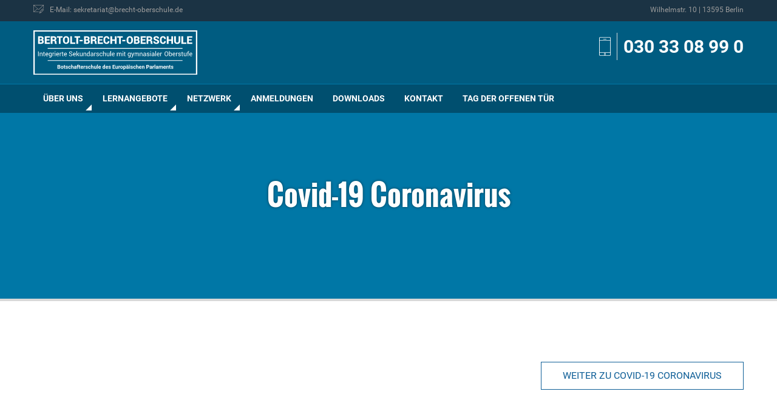

--- FILE ---
content_type: text/html; charset=UTF-8
request_url: https://www.brecht-oberschule.de/covid-19-coronavirus
body_size: 8788
content:
<!DOCTYPE html>
<html dir="ltr" lang="de" prefix="og: http://ogp.me/ns# fb: http://ogp.me/ns/fb#">
<head>
<meta charset="UTF-8">
<meta name="viewport" content="width=device-width, initial-scale=1">
	<meta name="theme-color" content="#004F6F">

<title>Covid-19 Coronavirus | Bertolt-Brecht-Oberschule</title>
	<style>img:is([sizes="auto" i], [sizes^="auto," i]) { contain-intrinsic-size: 3000px 1500px }</style>
	
		<!-- All in One SEO 4.8.4.1 - aioseo.com -->
	<meta name="robots" content="max-image-preview:large" />
	<meta name="author" content="Andreas Lange"/>
	<link rel="canonical" href="https://www.brecht-oberschule.de/covid-19-coronavirus" />
	<meta name="generator" content="All in One SEO (AIOSEO) 4.8.4.1" />
		<script type="application/ld+json" class="aioseo-schema">
			{"@context":"https:\/\/schema.org","@graph":[{"@type":"BreadcrumbList","@id":"https:\/\/www.brecht-oberschule.de\/covid-19-coronavirus#breadcrumblist","itemListElement":[{"@type":"ListItem","@id":"https:\/\/www.brecht-oberschule.de#listItem","position":1,"name":"Home","item":"https:\/\/www.brecht-oberschule.de","nextItem":{"@type":"ListItem","@id":"https:\/\/www.brecht-oberschule.de\/covid-19-coronavirus#listItem","name":"Covid-19 Coronavirus"}},{"@type":"ListItem","@id":"https:\/\/www.brecht-oberschule.de\/covid-19-coronavirus#listItem","position":2,"name":"Covid-19 Coronavirus","previousItem":{"@type":"ListItem","@id":"https:\/\/www.brecht-oberschule.de#listItem","name":"Home"}}]},{"@type":"ItemPage","@id":"https:\/\/www.brecht-oberschule.de\/covid-19-coronavirus#itempage","url":"https:\/\/www.brecht-oberschule.de\/covid-19-coronavirus","name":"Covid-19 Coronavirus | Bertolt-Brecht-Oberschule","inLanguage":"de-DE","isPartOf":{"@id":"https:\/\/www.brecht-oberschule.de\/#website"},"breadcrumb":{"@id":"https:\/\/www.brecht-oberschule.de\/covid-19-coronavirus#breadcrumblist"},"author":{"@id":"https:\/\/www.brecht-oberschule.de\/author\/a-lange#author"},"creator":{"@id":"https:\/\/www.brecht-oberschule.de\/author\/a-lange#author"},"datePublished":"2020-03-01T11:20:26+01:00","dateModified":"2020-03-01T11:20:26+01:00"},{"@type":"Organization","@id":"https:\/\/www.brecht-oberschule.de\/#organization","name":"Bertolt-Brecht-Oberschule","description":"Integrierte Sekundarschule mit gymnasialer Oberstufe","url":"https:\/\/www.brecht-oberschule.de\/"},{"@type":"Person","@id":"https:\/\/www.brecht-oberschule.de\/author\/a-lange#author","url":"https:\/\/www.brecht-oberschule.de\/author\/a-lange","name":"Andreas Lange","image":{"@type":"ImageObject","@id":"https:\/\/www.brecht-oberschule.de\/covid-19-coronavirus#authorImage","url":"https:\/\/secure.gravatar.com\/avatar\/f0eda0e844fb4b5b8edaaf6ecb0abfbe385c5a055bdc2f843c1a640e6a700564?s=96&d=mm&r=g","width":96,"height":96,"caption":"Andreas Lange"}},{"@type":"WebSite","@id":"https:\/\/www.brecht-oberschule.de\/#website","url":"https:\/\/www.brecht-oberschule.de\/","name":"Bertolt-Brecht-Oberschule","description":"Integrierte Sekundarschule mit gymnasialer Oberstufe","inLanguage":"de-DE","publisher":{"@id":"https:\/\/www.brecht-oberschule.de\/#organization"}}]}
		</script>
		<!-- All in One SEO -->

<meta name="dlm-version" content="5.0.27"><link rel='dns-prefetch' href='//www.brecht-oberschule.de' />
<link rel="alternate" type="application/rss+xml" title="Bertolt-Brecht-Oberschule &raquo; Feed" href="https://www.brecht-oberschule.de/feed" />
<link rel="alternate" type="application/rss+xml" title="Bertolt-Brecht-Oberschule &raquo; Kommentar-Feed" href="https://www.brecht-oberschule.de/comments/feed" />
<link rel="alternate" type="text/calendar" title="Bertolt-Brecht-Oberschule &raquo; iCal Feed" href="https://www.brecht-oberschule.de/termine/?ical=1" />
<script type="text/javascript">
/* <![CDATA[ */
window._wpemojiSettings = {"baseUrl":"https:\/\/s.w.org\/images\/core\/emoji\/16.0.1\/72x72\/","ext":".png","svgUrl":"https:\/\/s.w.org\/images\/core\/emoji\/16.0.1\/svg\/","svgExt":".svg","source":{"concatemoji":"https:\/\/www.brecht-oberschule.de\/wp-includes\/js\/wp-emoji-release.min.js?ver=6.8.3"}};
/*! This file is auto-generated */
!function(s,n){var o,i,e;function c(e){try{var t={supportTests:e,timestamp:(new Date).valueOf()};sessionStorage.setItem(o,JSON.stringify(t))}catch(e){}}function p(e,t,n){e.clearRect(0,0,e.canvas.width,e.canvas.height),e.fillText(t,0,0);var t=new Uint32Array(e.getImageData(0,0,e.canvas.width,e.canvas.height).data),a=(e.clearRect(0,0,e.canvas.width,e.canvas.height),e.fillText(n,0,0),new Uint32Array(e.getImageData(0,0,e.canvas.width,e.canvas.height).data));return t.every(function(e,t){return e===a[t]})}function u(e,t){e.clearRect(0,0,e.canvas.width,e.canvas.height),e.fillText(t,0,0);for(var n=e.getImageData(16,16,1,1),a=0;a<n.data.length;a++)if(0!==n.data[a])return!1;return!0}function f(e,t,n,a){switch(t){case"flag":return n(e,"\ud83c\udff3\ufe0f\u200d\u26a7\ufe0f","\ud83c\udff3\ufe0f\u200b\u26a7\ufe0f")?!1:!n(e,"\ud83c\udde8\ud83c\uddf6","\ud83c\udde8\u200b\ud83c\uddf6")&&!n(e,"\ud83c\udff4\udb40\udc67\udb40\udc62\udb40\udc65\udb40\udc6e\udb40\udc67\udb40\udc7f","\ud83c\udff4\u200b\udb40\udc67\u200b\udb40\udc62\u200b\udb40\udc65\u200b\udb40\udc6e\u200b\udb40\udc67\u200b\udb40\udc7f");case"emoji":return!a(e,"\ud83e\udedf")}return!1}function g(e,t,n,a){var r="undefined"!=typeof WorkerGlobalScope&&self instanceof WorkerGlobalScope?new OffscreenCanvas(300,150):s.createElement("canvas"),o=r.getContext("2d",{willReadFrequently:!0}),i=(o.textBaseline="top",o.font="600 32px Arial",{});return e.forEach(function(e){i[e]=t(o,e,n,a)}),i}function t(e){var t=s.createElement("script");t.src=e,t.defer=!0,s.head.appendChild(t)}"undefined"!=typeof Promise&&(o="wpEmojiSettingsSupports",i=["flag","emoji"],n.supports={everything:!0,everythingExceptFlag:!0},e=new Promise(function(e){s.addEventListener("DOMContentLoaded",e,{once:!0})}),new Promise(function(t){var n=function(){try{var e=JSON.parse(sessionStorage.getItem(o));if("object"==typeof e&&"number"==typeof e.timestamp&&(new Date).valueOf()<e.timestamp+604800&&"object"==typeof e.supportTests)return e.supportTests}catch(e){}return null}();if(!n){if("undefined"!=typeof Worker&&"undefined"!=typeof OffscreenCanvas&&"undefined"!=typeof URL&&URL.createObjectURL&&"undefined"!=typeof Blob)try{var e="postMessage("+g.toString()+"("+[JSON.stringify(i),f.toString(),p.toString(),u.toString()].join(",")+"));",a=new Blob([e],{type:"text/javascript"}),r=new Worker(URL.createObjectURL(a),{name:"wpTestEmojiSupports"});return void(r.onmessage=function(e){c(n=e.data),r.terminate(),t(n)})}catch(e){}c(n=g(i,f,p,u))}t(n)}).then(function(e){for(var t in e)n.supports[t]=e[t],n.supports.everything=n.supports.everything&&n.supports[t],"flag"!==t&&(n.supports.everythingExceptFlag=n.supports.everythingExceptFlag&&n.supports[t]);n.supports.everythingExceptFlag=n.supports.everythingExceptFlag&&!n.supports.flag,n.DOMReady=!1,n.readyCallback=function(){n.DOMReady=!0}}).then(function(){return e}).then(function(){var e;n.supports.everything||(n.readyCallback(),(e=n.source||{}).concatemoji?t(e.concatemoji):e.wpemoji&&e.twemoji&&(t(e.twemoji),t(e.wpemoji)))}))}((window,document),window._wpemojiSettings);
/* ]]> */
</script>
<link rel='stylesheet' id='wp-block-library-group-css' href='https://www.brecht-oberschule.de/wp-content/plugins/bwp-minify/min/?f=wp-includes/css/dist/block-library/style.min.css,wp-content/plugins/contact-form-7/includes/css/styles.css' type='text/css' media='all' />
<link rel='stylesheet' id='bbo-style-css' href='https://www.brecht-oberschule.de/wp-content/themes/bbo/static/css/main.min.css?ver=3.3' type='text/css' media='all' />
<script type="text/javascript" src="https://www.brecht-oberschule.de/wp-includes/js/jquery/jquery.min.js?ver=3.7.1" id="jquery-core-js"></script>
<script type="text/javascript" src="https://www.brecht-oberschule.de/wp-includes/js/jquery/jquery-migrate.min.js?ver=3.4.1" id="jquery-migrate-js"></script>
<link rel="https://api.w.org/" href="https://www.brecht-oberschule.de/wp-json/" /><link rel="alternate" title="JSON" type="application/json" href="https://www.brecht-oberschule.de/wp-json/wp/v2/media/4479" /><link rel="EditURI" type="application/rsd+xml" title="RSD" href="https://www.brecht-oberschule.de/xmlrpc.php?rsd" />
<meta name="generator" content="WordPress 6.8.3" />
<link rel='shortlink' href='https://www.brecht-oberschule.de/?p=4479' />
<link rel="alternate" title="oEmbed (JSON)" type="application/json+oembed" href="https://www.brecht-oberschule.de/wp-json/oembed/1.0/embed?url=https%3A%2F%2Fwww.brecht-oberschule.de%2Fcovid-19-coronavirus" />
<link rel="alternate" title="oEmbed (XML)" type="text/xml+oembed" href="https://www.brecht-oberschule.de/wp-json/oembed/1.0/embed?url=https%3A%2F%2Fwww.brecht-oberschule.de%2Fcovid-19-coronavirus&#038;format=xml" />
<meta name="tec-api-version" content="v1"><meta name="tec-api-origin" content="https://www.brecht-oberschule.de"><link rel="alternate" href="https://www.brecht-oberschule.de/wp-json/tribe/events/v1/" /><link rel="icon" href="https://www.brecht-oberschule.de/wp-content/uploads/2024/04/cropped-bbo-1-32x32.png" sizes="32x32" />
<link rel="icon" href="https://www.brecht-oberschule.de/wp-content/uploads/2024/04/cropped-bbo-1-192x192.png" sizes="192x192" />
<link rel="apple-touch-icon" href="https://www.brecht-oberschule.de/wp-content/uploads/2024/04/cropped-bbo-1-180x180.png" />
<meta name="msapplication-TileImage" content="https://www.brecht-oberschule.de/wp-content/uploads/2024/04/cropped-bbo-1-270x270.png" />
		<style type="text/css" id="wp-custom-css">
			img.mnp {
  vertical-align: ;
	width: 30px;
	height: 30px;
}

body .eventful.em-cal-day div{
    font-size: 12px !important;
}

/*
.em-view-container {
    width: 120% !important;
    max-width: 1200px; 
    margin: 0 auto; 
}
*/		</style>
		
<!-- START - Open Graph and Twitter Card Tags 3.3.5 -->
 <!-- Facebook Open Graph -->
  <meta property="og:locale" content="de_DE"/>
  <meta property="og:site_name" content="Bertolt-Brecht-Oberschule"/>
  <meta property="og:title" content="Covid-19 Coronavirus"/>
  <meta property="og:url" content="https://www.brecht-oberschule.de/covid-19-coronavirus"/>
  <meta property="og:type" content="article"/>
  <meta property="og:description" content="Integrierte Sekundarschule mit gymnasialer Oberstufe"/>
  <meta property="og:image" content="https://www.brecht-oberschule.de/wp-content/uploads/2018/05/bbo_social-media.png"/>
  <meta property="og:image:url" content="https://www.brecht-oberschule.de/wp-content/uploads/2018/05/bbo_social-media.png"/>
  <meta property="og:image:secure_url" content="https://www.brecht-oberschule.de/wp-content/uploads/2018/05/bbo_social-media.png"/>
 <!-- Google+ / Schema.org -->
  <meta itemprop="name" content="Covid-19 Coronavirus"/>
  <meta itemprop="headline" content="Covid-19 Coronavirus"/>
  <meta itemprop="description" content="Integrierte Sekundarschule mit gymnasialer Oberstufe"/>
  <meta itemprop="image" content="https://www.brecht-oberschule.de/wp-content/uploads/2018/05/bbo_social-media.png"/>
  <meta itemprop="author" content="Andreas Lange"/>
  <!--<meta itemprop="publisher" content="Bertolt-Brecht-Oberschule"/>--> <!-- To solve: The attribute publisher.itemtype has an invalid value -->
 <!-- Twitter Cards -->
  <meta name="twitter:title" content="Covid-19 Coronavirus"/>
  <meta name="twitter:url" content="https://www.brecht-oberschule.de/covid-19-coronavirus"/>
  <meta name="twitter:description" content="Integrierte Sekundarschule mit gymnasialer Oberstufe"/>
  <meta name="twitter:image" content="https://www.brecht-oberschule.de/wp-content/uploads/2018/05/bbo_social-media.png"/>
  <meta name="twitter:card" content="summary_large_image"/>
 <!-- SEO -->
 <!-- Misc. tags -->
 <!-- is_singular -->
<!-- END - Open Graph and Twitter Card Tags 3.3.5 -->
	

</head>

<body class="attachment wp-singular attachment-template-default single single-attachment postid-4479 attachmentid-4479 attachment-pdf wp-theme-bbo tribe-no-js group-blog">
    <nav class="nav--mobile show-for-small-only">
        <ul class="menu vertical accordion-menu" data-accordion-menu data-multi-open="false"><li class="menu-item menu-item-type-post_type menu-item-object-page menu-item-has-children  "><a title="Über uns">Über uns</a>
<ul class="submenu menu vertical is-dropdown-submenu first-sub text-left">
	<li class="column  "><a title="Aktivitäten / Projekte" href="https://www.brecht-oberschule.de/ueber-uns/aktivitaeten-projekte">Aktivitäten / Projekte</a></li>
	<li class="column  "><a title="Die integrierte Sekundarschule" href="https://www.brecht-oberschule.de/ueber-uns/integrierte-sekundarschule">Die integrierte Sekundarschule</a></li>
	<li class="column  "><a title="Gymnasiale Oberstufe" href="https://www.brecht-oberschule.de/ueber-uns/gymnasiale-oberstufe">Gymnasiale Oberstufe</a></li>
	<li class="column  "><a title="Mensa" href="https://www.brecht-oberschule.de/ueber-uns/mensa">Mensa</a></li>
	<li class="column  "><a title="Termine" href="/termine/">Termine</a></li>
	<li class="column  "><a title="Zuständigkeiten / Ansprechpartner" href="https://www.brecht-oberschule.de/ueber-uns/zustaendigkeiten">Zuständigkeiten / Ansprechpartner</a></li>
</ul>
</li>
<li class="menu-item menu-item-type-custom menu-item-object-custom menu-item-has-children  "><a title="Lernangebote">Lernangebote</a>
<ul class="submenu menu vertical is-dropdown-submenu first-sub text-left">
	<li class="column  "><a title="Fächer" href="https://www.brecht-oberschule.de/./faecher">Fächer</a></li>
	<li class="column  "><a title="Wahlpflichtunterricht" href="https://www.brecht-oberschule.de/lernangebote/wahlpflichtunterricht">Wahlpflichtunterricht</a></li>
	<li class="column  "><a title="Arbeitsgemeinschaften" href="https://www.brecht-oberschule.de/lernangebote/arbeitsgemeinschaften">Arbeitsgemeinschaften</a></li>
	<li class="column  "><a title="Betriebspraktikum" href="https://www.brecht-oberschule.de/lernangebote/betriebspraktikum">Betriebspraktikum</a></li>
	<li class="column  "><a title="Berufs-/Studienorientierung (BSO-Team)" href="https://www.brecht-oberschule.de/lernangebote/berufs-studienorientierung">Berufs-/Studienorientierung (BSO-Team)</a></li>
	<li class="column  "><a title="Sprachbildung" href="https://www.brecht-oberschule.de/lernangebote/sprachbildung">Sprachbildung</a></li>
	<li class="column  "><a title="Schulsozialarbeit" href="https://www.brecht-oberschule.de/lernangebote/schulsozialarbeit-3">Schulsozialarbeit</a></li>
	<li class="column  "><a title="Inklusion" href="https://www.brecht-oberschule.de/lernangebote/inklusion">Inklusion</a></li>
	<li class="column  "><a title="Bibliothek" href="https://www.brecht-oberschule.de/lernangebote/bibliothek">Bibliothek</a></li>
</ul>
</li>
<li class="menu-item menu-item-type-custom menu-item-object-custom menu-item-has-children  "><a title="Netzwerk">Netzwerk</a>
<ul class="submenu menu vertical is-dropdown-submenu first-sub text-left">
	<li class="column  "><a title="Förderverein" href="https://www.brecht-oberschule.de/netzwerk/foerderverein">Förderverein</a></li>
	<li class="column  "><a title="Elternvertretung" href="https://www.brecht-oberschule.de/netzwerk/elternvertretung">Elternvertretung</a></li>
	<li class="column  "><a title="Botschafterschule" href="https://www.brecht-oberschule.de/netzwerk/botschafterschule">Botschafterschule</a></li>
	<li class="column  "><a title="Schulpartnerschaften" href="https://www.brecht-oberschule.de/netzwerk/schulpartnerschaften">Schulpartnerschaften</a></li>
	<li class="column  "><a title="Diversity" href="https://www.brecht-oberschule.de/netzwerk/diversity">Diversity</a></li>
</ul>
</li>
<li class="menu-item menu-item-type-post_type menu-item-object-page  "><a title="Anmeldungen" href="https://www.brecht-oberschule.de/anmeldungen">Anmeldungen</a></li>
<li class="menu-item menu-item-type-post_type menu-item-object-page  "><a title="Downloads" href="https://www.brecht-oberschule.de/downloads">Downloads</a></li>
<li class="menu-item menu-item-type-post_type menu-item-object-page  "><a title="Kontakt" href="https://www.brecht-oberschule.de/kontakt">Kontakt</a></li>
<li class="menu-item menu-item-type-post_type menu-item-object-page  "><a title="Tag der offenen Tür" href="https://www.brecht-oberschule.de/tag-der-offenen-tuer-2">Tag der offenen Tür</a></li>
</ul>    </nav>
    
    <div class="sitewrapper">
        <header class="header">
            <div class="header__wrapper">
                
                                    <div class="header__service">
                        <div class="column small-2 show-for-small-only">
                            <button class="menu-icon" type="button" data-toggle="example-menu"></button>
                        </div>
                        <div class="row column">
                                                            <a href="mailto:sekretariat@brecht-oberschule.de"><span class="icon-mail"></span><span class="hide-for-small-only">E-Mail: sekretariat@brecht-oberschule.de</span></a>
                                                                                        <span class="hide-for-small-only float-right">Wilhelmstr. 10 | 13595 Berlin</span>
                                                    </div>
                    </div>
                                
                <div class="header__title">
                    <div class="row">
                        <div class="column small-12 medium-5 large-3">
                            <a href="/"><img src="/wp-content/uploads/2021/02/Logo-INVERTED.svg" class="header__title__logo" alt="Logo"></a>
                        </div>
                                                    <div class="column small-12 medium-7 large-9">
                                <div class="header__title__service">
                                    <span class="icon-smartphone header__phone"></span>
                                    <a href="tel:0303308990">030 33 08 99 0</a>
                                </div>
                            </div>
                                            </div>
                </div>
                <nav class="nav hide-for-small-only">
                    <ul class="dropdown menu row column" data-close-on-click-inside="false" data-dropdown-menu><li class="menu-item menu-item-type-post_type menu-item-object-page menu-item-has-children  "><a title="Über uns">Über uns</a>
<ul class="submenu menu vertical is-dropdown-submenu first-sub medium-up-3 text-left">
	<li class="column  "><a title="Aktivitäten / Projekte" href="https://www.brecht-oberschule.de/ueber-uns/aktivitaeten-projekte">Aktivitäten / Projekte</a></li>
	<li class="column  "><a title="Die integrierte Sekundarschule" href="https://www.brecht-oberschule.de/ueber-uns/integrierte-sekundarschule">Die integrierte Sekundarschule</a></li>
	<li class="column  "><a title="Gymnasiale Oberstufe" href="https://www.brecht-oberschule.de/ueber-uns/gymnasiale-oberstufe">Gymnasiale Oberstufe</a></li>
	<li class="column  "><a title="Mensa" href="https://www.brecht-oberschule.de/ueber-uns/mensa">Mensa</a></li>
	<li class="column  "><a title="Termine" href="/termine/">Termine</a></li>
	<li class="column  "><a title="Zuständigkeiten / Ansprechpartner" href="https://www.brecht-oberschule.de/ueber-uns/zustaendigkeiten">Zuständigkeiten / Ansprechpartner</a></li>
</ul>
</li>
<li class="menu-item menu-item-type-custom menu-item-object-custom menu-item-has-children  "><a title="Lernangebote">Lernangebote</a>
<ul class="submenu menu vertical is-dropdown-submenu first-sub medium-up-3 text-left">
	<li class="column  "><a title="Fächer" href="https://www.brecht-oberschule.de/./faecher">Fächer</a></li>
	<li class="column  "><a title="Wahlpflichtunterricht" href="https://www.brecht-oberschule.de/lernangebote/wahlpflichtunterricht">Wahlpflichtunterricht</a></li>
	<li class="column  "><a title="Arbeitsgemeinschaften" href="https://www.brecht-oberschule.de/lernangebote/arbeitsgemeinschaften">Arbeitsgemeinschaften</a></li>
	<li class="column  "><a title="Betriebspraktikum" href="https://www.brecht-oberschule.de/lernangebote/betriebspraktikum">Betriebspraktikum</a></li>
	<li class="column  "><a title="Berufs-/Studienorientierung (BSO-Team)" href="https://www.brecht-oberschule.de/lernangebote/berufs-studienorientierung">Berufs-/Studienorientierung (BSO-Team)</a></li>
	<li class="column  "><a title="Sprachbildung" href="https://www.brecht-oberschule.de/lernangebote/sprachbildung">Sprachbildung</a></li>
	<li class="column  "><a title="Schulsozialarbeit" href="https://www.brecht-oberschule.de/lernangebote/schulsozialarbeit-3">Schulsozialarbeit</a></li>
	<li class="column  "><a title="Inklusion" href="https://www.brecht-oberschule.de/lernangebote/inklusion">Inklusion</a></li>
	<li class="column  "><a title="Bibliothek" href="https://www.brecht-oberschule.de/lernangebote/bibliothek">Bibliothek</a></li>
</ul>
</li>
<li class="menu-item menu-item-type-custom menu-item-object-custom menu-item-has-children  "><a title="Netzwerk">Netzwerk</a>
<ul class="submenu menu vertical is-dropdown-submenu first-sub medium-up-3 text-left">
	<li class="column  "><a title="Förderverein" href="https://www.brecht-oberschule.de/netzwerk/foerderverein">Förderverein</a></li>
	<li class="column  "><a title="Elternvertretung" href="https://www.brecht-oberschule.de/netzwerk/elternvertretung">Elternvertretung</a></li>
	<li class="column  "><a title="Botschafterschule" href="https://www.brecht-oberschule.de/netzwerk/botschafterschule">Botschafterschule</a></li>
	<li class="column  "><a title="Schulpartnerschaften" href="https://www.brecht-oberschule.de/netzwerk/schulpartnerschaften">Schulpartnerschaften</a></li>
	<li class="column  "><a title="Diversity" href="https://www.brecht-oberschule.de/netzwerk/diversity">Diversity</a></li>
</ul>
</li>
<li class="menu-item menu-item-type-post_type menu-item-object-page  "><a title="Anmeldungen" href="https://www.brecht-oberschule.de/anmeldungen">Anmeldungen</a></li>
<li class="menu-item menu-item-type-post_type menu-item-object-page  "><a title="Downloads" href="https://www.brecht-oberschule.de/downloads">Downloads</a></li>
<li class="menu-item menu-item-type-post_type menu-item-object-page  "><a title="Kontakt" href="https://www.brecht-oberschule.de/kontakt">Kontakt</a></li>
<li class="menu-item menu-item-type-post_type menu-item-object-page  "><a title="Tag der offenen Tür" href="https://www.brecht-oberschule.de/tag-der-offenen-tuer-2">Tag der offenen Tür</a></li>
</ul>                    </nav>
                </div>
            </header>
                        <section class="stage stage--page">
                    <div class="row text-center">
                        <h1>Covid-19 Coronavirus </h1>
                    </div>
                </section>
    		

		<main id="main" role="main">

    		                    
                    <section class="row column post-navigation">
            			<a class="btn float-right" href="https://www.brecht-oberschule.de/covid-19-coronavirus" rel="prev">Weiter zu Covid-19 Coronavirus</a>                    </section>
                    
                    
		</main><!-- #main -->



    <!-- Footer -->
    <footer class="footer">
    	<div class="row footer__start">
    		<div class="column small-12 medium-3">
        		<h5>Kontakt</h5>
        		<p>Bertolt-Brecht-Oberschule<br />
Integrierte Sekundarschule mit gymnasialer Oberstufe<br />
<br />
Wilhelmstr. 10<br />
13595 Berlin</p>
    		</div>
    		<div class="column medium-offset-1 small-12 medium-4">
        		<h5>Service-Links</h5>
                <div class="menu-footer-links-container"><ul id="menu-footer-links" class=""><li id="menu-item-438" class="menu-item menu-item-type-custom menu-item-object-custom menu-item-438"><a href="/termine/">Termine</a></li>
<li id="menu-item-437" class="menu-item menu-item-type-post_type menu-item-object-page menu-item-437"><a href="https://www.brecht-oberschule.de/impressum">Impressum</a></li>
<li id="menu-item-566" class="menu-item menu-item-type-post_type menu-item-object-page menu-item-566"><a href="https://www.brecht-oberschule.de/datenschutzerklaerung">Datenschutzerklärung</a></li>
<li id="menu-item-16455" class="menu-item menu-item-type-custom menu-item-object-custom menu-item-16455"><a href="https://www.brecht-oberschule.de/wp-content/uploads/2025/10/Hausordnung.pdf">Hausordnung</a></li>
</ul></div>    		</div>
    		<div class="column medium-offset-1 small-12 medium-3">
        		<img src="https://www.brecht-oberschule.de/wp-content/themes/bbo/static/img/logo.svg" alt="Logo">
    		</div>
    	</div>
    	
    	    	<div class="text-center logo-wall">
        	<div class="row">
            	<h4>Kooperation & Förderer</h4>
            	<ul class="no-bullet row small-12 small-up-1 medium-up-2 large-up-4">
                	
                	                	    <li class="column"><img src="https://www.brecht-oberschule.de/wp-content/uploads/2017/05/eeducation-klein.jpeg" alt="eeducation"></li>
                                    	    <li class="column"><img src="https://www.brecht-oberschule.de/wp-content/uploads/2017/05/best_logo_.jpeg" alt=""></li>
                                    	    <li class="column"><img src="https://www.brecht-oberschule.de/wp-content/uploads/2017/05/logo-new.gif" alt=""></li>
                                    	    <li class="column"><img src="https://www.brecht-oberschule.de/wp-content/uploads/2024/09/SPSG_Logo_blau.jpg" alt=""></li>
                                    	    <li class="column"><img src="https://www.brecht-oberschule.de/wp-content/uploads/2024/10/DB_logo_red.png" alt="Deutsche Bahn"></li>
                                	</ul>
        	</div>
    	</div>
    	    	
    	    	<div class="text-center footer__end">
        	 © Bertolt-Brecht-Oberschule    	</div>
    	    </footer>
    <!-- End Footer -->
</div><!-- #page -->

<script type="speculationrules">
{"prefetch":[{"source":"document","where":{"and":[{"href_matches":"\/*"},{"not":{"href_matches":["\/wp-*.php","\/wp-admin\/*","\/wp-content\/uploads\/*","\/wp-content\/*","\/wp-content\/plugins\/*","\/wp-content\/themes\/bbo\/*","\/*\\?(.+)"]}},{"not":{"selector_matches":"a[rel~=\"nofollow\"]"}},{"not":{"selector_matches":".no-prefetch, .no-prefetch a"}}]},"eagerness":"conservative"}]}
</script>
		<script>
		( function ( body ) {
			'use strict';
			body.className = body.className.replace( /\btribe-no-js\b/, 'tribe-js' );
		} )( document.body );
		</script>
		<script> /* <![CDATA[ */var tribe_l10n_datatables = {"aria":{"sort_ascending":": activate to sort column ascending","sort_descending":": activate to sort column descending"},"length_menu":"Show _MENU_ entries","empty_table":"No data available in table","info":"Showing _START_ to _END_ of _TOTAL_ entries","info_empty":"Showing 0 to 0 of 0 entries","info_filtered":"(filtered from _MAX_ total entries)","zero_records":"No matching records found","search":"Search:","all_selected_text":"All items on this page were selected. ","select_all_link":"Select all pages","clear_selection":"Clear Selection.","pagination":{"all":"All","next":"Next","previous":"Previous"},"select":{"rows":{"0":"","_":": Selected %d rows","1":": Selected 1 row"}},"datepicker":{"dayNames":["Sonntag","Montag","Dienstag","Mittwoch","Donnerstag","Freitag","Samstag"],"dayNamesShort":["So.","Mo.","Di.","Mi.","Do.","Fr.","Sa."],"dayNamesMin":["S","M","D","M","D","F","S"],"monthNames":["Januar","Februar","M\u00e4rz","April","Mai","Juni","Juli","August","September","Oktober","November","Dezember"],"monthNamesShort":["Januar","Februar","M\u00e4rz","April","Mai","Juni","Juli","August","September","Oktober","November","Dezember"],"monthNamesMin":["Jan.","Feb.","M\u00e4rz","Apr.","Mai","Juni","Juli","Aug.","Sep.","Okt.","Nov.","Dez."],"nextText":"Next","prevText":"Prev","currentText":"Today","closeText":"Done","today":"Today","clear":"Clear"}};/* ]]> */ </script><script type="text/javascript" src="https://www.brecht-oberschule.de/wp-includes/js/dist/hooks.min.js?ver=4d63a3d491d11ffd8ac6" id="wp-hooks-js"></script>
<script type="text/javascript" src="https://www.brecht-oberschule.de/wp-includes/js/dist/i18n.min.js?ver=5e580eb46a90c2b997e6" id="wp-i18n-js"></script>
<script type="text/javascript" id="wp-i18n-js-after">
/* <![CDATA[ */
wp.i18n.setLocaleData( { 'text direction\u0004ltr': [ 'ltr' ] } );
/* ]]> */
</script>
<script type="text/javascript" src="https://www.brecht-oberschule.de/wp-content/plugins/bwp-minify/min/?f=wp-content/plugins/contact-form-7/includes/swv/js/index.js" id="swv-js"></script>
<script type="text/javascript" id="contact-form-7-js-translations">
/* <![CDATA[ */
( function( domain, translations ) {
	var localeData = translations.locale_data[ domain ] || translations.locale_data.messages;
	localeData[""].domain = domain;
	wp.i18n.setLocaleData( localeData, domain );
} )( "contact-form-7", {"translation-revision-date":"2025-07-20 09:15:39+0000","generator":"GlotPress\/4.0.1","domain":"messages","locale_data":{"messages":{"":{"domain":"messages","plural-forms":"nplurals=2; plural=n != 1;","lang":"de"},"This contact form is placed in the wrong place.":["Dieses Kontaktformular wurde an der falschen Stelle platziert."],"Error:":["Fehler:"]}},"comment":{"reference":"includes\/js\/index.js"}} );
/* ]]> */
</script>
<script type="text/javascript" id="contact-form-7-js-before">
/* <![CDATA[ */
var wpcf7 = {
    "api": {
        "root": "https:\/\/www.brecht-oberschule.de\/wp-json\/",
        "namespace": "contact-form-7\/v1"
    },
    "cached": 1
};
/* ]]> */
</script>
<script type="text/javascript" src="https://www.brecht-oberschule.de/wp-content/plugins/contact-form-7/includes/js/index.js?ver=6.1" id="contact-form-7-js"></script>
<script type="text/javascript" id="dlm-xhr-js-extra">
/* <![CDATA[ */
var dlmXHRtranslations = {"error":"An error occurred while trying to download the file. Please try again.","not_found":"Download existiert nicht.","no_file_path":"No file path defined.","no_file_paths":"Dateipfad nicht definiert.","filetype":"Download is not allowed for this file type.","file_access_denied":"Access denied to this file.","access_denied":"Access denied. You do not have permission to download this file.","security_error":"Something is wrong with the file path.","file_not_found":"Datei nicht gefunden."};
/* ]]> */
</script>
<script type="text/javascript" id="dlm-xhr-js-before">
/* <![CDATA[ */
const dlmXHR = {"xhr_links":{"class":["download-link","download-button"]},"prevent_duplicates":true,"ajaxUrl":"https:\/\/www.brecht-oberschule.de\/wp-admin\/admin-ajax.php"}; dlmXHRinstance = {}; const dlmXHRGlobalLinks = "https://www.brecht-oberschule.de/download/"; const dlmNonXHRGlobalLinks = []; dlmXHRgif = "https://www.brecht-oberschule.de/wp-includes/images/spinner.gif"; const dlmXHRProgress = "1"
/* ]]> */
</script>
<script type="text/javascript" src="https://www.brecht-oberschule.de/wp-content/plugins/download-monitor/assets/js/dlm-xhr.min.js?ver=5.0.27" id="dlm-xhr-js"></script>
<script type="text/javascript" src="https://www.brecht-oberschule.de/wp-content/themes/bbo/static/js/main.min.js?ver=6.8.3" id="bbo-navigation-js"></script>
	<script type="text/javascript">
        jQuery(document).ready(function ($) {
            //$( document ).ajaxStart(function() {
            //});

			
            for (var i = 0; i < document.forms.length; ++i) {
                var form = document.forms[i];
				if ($(form).attr("method") != "get") { $(form).append('<input type="hidden" name="oS-qHcv" value="K3jsDGv" />'); }
if ($(form).attr("method") != "get") { $(form).append('<input type="hidden" name="fOntEIA" value="M413.QCe6" />'); }
if ($(form).attr("method") != "get") { $(form).append('<input type="hidden" name="tJLN-qu" value="OjsMovb" />'); }
if ($(form).attr("method") != "get") { $(form).append('<input type="hidden" name="aOixDtI" value="@pMW3vAirdz4TcI" />'); }
            }

			
            $(document).on('submit', 'form', function () {
				if ($(this).attr("method") != "get") { $(this).append('<input type="hidden" name="oS-qHcv" value="K3jsDGv" />'); }
if ($(this).attr("method") != "get") { $(this).append('<input type="hidden" name="fOntEIA" value="M413.QCe6" />'); }
if ($(this).attr("method") != "get") { $(this).append('<input type="hidden" name="tJLN-qu" value="OjsMovb" />'); }
if ($(this).attr("method") != "get") { $(this).append('<input type="hidden" name="aOixDtI" value="@pMW3vAirdz4TcI" />'); }
                return true;
            });

			
            jQuery.ajaxSetup({
                beforeSend: function (e, data) {

                    //console.log(Object.getOwnPropertyNames(data).sort());
                    //console.log(data.type);

                    if (data.type !== 'POST') return;

                    if (typeof data.data === 'object' && data.data !== null) {
						data.data.append("oS-qHcv", "K3jsDGv");
data.data.append("fOntEIA", "M413.QCe6");
data.data.append("tJLN-qu", "OjsMovb");
data.data.append("aOixDtI", "@pMW3vAirdz4TcI");
                    }
                    else {
                        data.data =  data.data + '&oS-qHcv=K3jsDGv&fOntEIA=M413.QCe6&tJLN-qu=OjsMovb&aOixDtI=@pMW3vAirdz4TcI';
                    }
                }
            });

        });
	</script>
	
</body>
</html>


--- FILE ---
content_type: text/css
request_url: https://www.brecht-oberschule.de/wp-content/themes/bbo/static/css/main.min.css?ver=3.3
body_size: 98536
content:
.lg-icon,button,select{text-transform:none}audio,canvas,img,progress,video{display:inline-block}progress,sub,sup{vertical-align:baseline}[type=checkbox],[type=radio],body,button,legend{padding:0}.small-pull-1,.small-pull-10,.small-pull-11,.small-pull-2,.small-pull-3,.small-pull-4,.small-pull-5,.small-pull-6,.small-pull-7,.small-pull-8,.small-pull-9,.small-push-1,.small-push-10,.small-push-11,.small-push-2,.small-push-3,.small-push-4,.small-push-5,.small-push-7,.small-push-8,.small-push-9,sub,sup{position:relative}h1,h2,h3,h4,h5,h6,p{text-rendering:optimizeLegibility}button,hr,input{overflow:visible}abbr,body{color:#4a4a4a}.button.disabled,.button.disabled.alert,.button.disabled.primary,.button.disabled.secondary,.button.disabled.success,.button.disabled.warning,.button[disabled],.button[disabled].alert,.button[disabled].primary,.button[disabled].secondary,.button[disabled].success,.button[disabled].warning{opacity:.25;cursor:not-allowed}*,.lg-outer *,[type=checkbox],[type=radio],html,input[type=search],legend{box-sizing:border-box}.owl-carousel,.owl-carousel .owl-item,.owl-theme .owl-dots,.owl-theme .owl-nav{-webkit-tap-highlight-color:transparent}@font-face{font-family:Oswald;src:url(../fonts/Oswald/Oswald-Bold.eot?#iefix);src:url(../fonts/Oswald/Oswald-Bold.eot) format("eot"),url(../fonts/Oswald/Oswald-Bold.woff) format("woff"),url(../fonts/Oswald/Oswald-Bold.ttf) format("truetype"),url(../fonts/Oswald/Oswald-Bold.svg) format("svg");font-weight:700}@font-face{font-family:Roboto;src:url(../fonts/Roboto/Roboto-Regular.eot?#iefix);src:url(../fonts/Roboto/Roboto-Regular.eot) format("eot"),url(../fonts/Roboto/Roboto-Regular.woff) format("woff"),url(../fonts/Roboto/Roboto-Regular.ttf) format("truetype"),url(../fonts/Roboto/Roboto-Regular.svg) format("svg");font-weight:300}@font-face{font-family:Roboto;src:url(../fonts/Roboto/Roboto-Light.eot?#iefix);src:url(../fonts/Roboto/Roboto-Light.eot) format("eot"),url(../fonts/Roboto/Roboto-Light.woff) format("woff"),url(../fonts/Roboto/Roboto-Light.ttf) format("truetype"),url(../fonts/Roboto/Roboto-Light.svg) format("svg");font-weight:100}@font-face{font-family:Roboto;src:url(../fonts/Roboto/Roboto-Bold.eot?#iefix);src:url(../fonts/Roboto/Roboto-Bold.eot) format("eot"),url(../fonts/Roboto/Roboto-Bold.woff) format("woff"),url(../fonts/Roboto/Roboto-Bold.ttf) format("truetype"),url(../fonts/Roboto/Roboto-Bold.svg) format("svg");font-weight:700}@font-face{font-family:Roboto-LightItalic;src:url(../fonts/Roboto/Roboto-LightItalic.eot?#iefix);src:url(../fonts/Roboto/Roboto-LightItalic.eot) format("eot"),url(../fonts/Roboto/Roboto-LightItalic.woff) format("woff"),url(../fonts/Roboto/Roboto-LightItalic.ttf) format("truetype"),url(../fonts/Roboto/Roboto-LightItalic.svg) format("svg");font-style:italic}@font-face{font-family:bbo;src:url(../fonts/icon/bbo.eot?74470917);src:url(../fonts/icon/bbo.eot?74470917#iefix) format("embedded-opentype"),url(../fonts/icon/bbo.woff2?74470917) format("woff2"),url(../fonts/icon/bbo.woff?74470917) format("woff"),url(../fonts/icon/bbo.ttf?74470917) format("truetype"),url(../fonts/icon/bbo.svg?74470917#bbo) format("svg");font-weight:400;font-style:normal}[class*=" icon-"]:before,[class^=icon-]:before{font-family:bbo;font-style:normal;font-weight:400;speak:none;display:inline-block;text-decoration:inherit;text-align:center;font-variant:normal;text-transform:none;line-height:1em;-webkit-font-smoothing:antialiased;-moz-osx-font-smoothing:grayscale}.icon-arrow-pointing-to-right:before{content:'\e800'}.icon-warning-empty:before{content:'\e801'}.icon-checked:before{content:'\e802'}.icon-mail:before{content:'\e803'}.icon-smartphone:before{content:'\e804'}.icon-date:before{content:'\e807'}.icon-minus:before,.is-active .accordion-title:before{content:'\e80b'}.icon-plus:before{content:'\e80c'}/*! normalize-scss | MIT/GPLv2 License | bit.ly/normalize-scss */html{font-family:sans-serif;line-height:1.15;-ms-text-size-adjust:100%;-webkit-text-size-adjust:100%}article,aside,details,figcaption,figure,footer,header,main,menu,nav,section{display:block}code,kbd,pre,samp{font-family:monospace,monospace;font-size:1em}a:active,a:hover{outline-width:0}abbr[title]{border-bottom:none;text-decoration:underline;text-decoration:underline dotted}dfn{font-style:italic}mark{background-color:#ff0;color:#000}small{font-size:80%}sub,sup{font-size:75%;line-height:0}sub{bottom:-.25em}sup{top:-.5em}audio:not([controls]){display:none;height:0}img{border-style:none;vertical-align:middle;max-width:100%;-ms-interpolation-mode:bicubic}svg:not(:root){overflow:hidden}button,input,optgroup,select,textarea{font-family:sans-serif;font-size:100%;line-height:1.15;margin:0}[type=reset],[type=submit],button,html [type=button]{-webkit-appearance:button}[type=button]::-moz-focus-inner,[type=reset]::-moz-focus-inner,[type=submit]::-moz-focus-inner,button::-moz-focus-inner{border-style:none;padding:0}[type=button]:-moz-focusring,[type=reset]:-moz-focusring,[type=submit]:-moz-focusring,button:-moz-focusring{outline:ButtonText dotted 1px}[type=number]::-webkit-inner-spin-button,[type=number]::-webkit-outer-spin-button{height:auto}[type=search]{-webkit-appearance:textfield;outline-offset:-2px}[type=search]::-webkit-search-cancel-button,[type=search]::-webkit-search-decoration{-webkit-appearance:none}::-webkit-file-upload-button{-webkit-appearance:button;font:inherit}a,b,em,i,small,strong{line-height:inherit}dl,ol,p,ul{line-height:1.6}.lg-icon,body{-webkit-font-smoothing:antialiased;-moz-osx-font-smoothing:grayscale}legend{display:table;color:inherit;white-space:normal}textarea{overflow:auto}summary{display:list-item}[hidden],template{display:none}.foundation-mq{font-family:"small=0em&medium=40em&large=64em&xlarge=75em&xxlarge=90em"}html{font-size:100%}*,::after,::before{box-sizing:inherit}body{margin:0;background:#fefefe;font-family:Roboto,Arial,Helvetica,sans-serif;font-weight:400;line-height:1.5}select{width:100%}.map_canvas embed,.map_canvas img,.map_canvas object,.mqa-display embed,.mqa-display img,.mqa-display object{max-width:none!important}button{-webkit-appearance:none;-moz-appearance:none;appearance:none;border:0;border-radius:0;background:0 0;line-height:1}[data-whatinput=mouse] button{outline:0}.is-visible{display:block!important}.is-hidden{display:none!important}.row{max-width:75rem;margin-right:auto;margin-left:auto}.row::after,.row::before{display:table;content:' '}.row::after{clear:both}.row.collapse>.column,.row.collapse>.columns{padding-right:0;padding-left:0}.row .row{margin-right:-.625rem;margin-left:-.625rem}.row .row.collapse{margin-right:0;margin-left:0}.row.expanded{max-width:none}.row.expanded .row{margin-right:auto;margin-left:auto}.row.gutter-small>.column,.row.gutter-small>.columns{padding-right:.625rem;padding-left:.625rem}.row.gutter-medium>.column,.row.gutter-medium>.columns{padding-right:.9375rem;padding-left:.9375rem}.column,.columns{width:100%;float:left;padding-right:.625rem;padding-left:.625rem}.column:last-child:not(:first-child),.columns:last-child:not(:first-child){float:right}.column.end:last-child:last-child,.end.columns:last-child:last-child{float:left}.column.row.row,.row.row.columns{float:none}.row .column.row.row,.row .row.row.columns{margin-right:0;margin-left:0;padding-right:0;padding-left:0}.small-1{width:8.33333%}.small-push-1{left:8.33333%}.small-pull-1{left:-8.33333%}.small-offset-0{margin-left:0}.small-2{width:16.66667%}.small-push-2{left:16.66667%}.small-pull-2{left:-16.66667%}.small-offset-1{margin-left:8.33333%}.small-3{width:25%}.small-push-3{left:25%}.small-pull-3{left:-25%}.small-offset-2{margin-left:16.66667%}.small-4{width:33.33333%}.small-push-4{left:33.33333%}.small-pull-4{left:-33.33333%}.small-offset-3{margin-left:25%}.small-5{width:41.66667%}.small-push-5{left:41.66667%}.small-pull-5{left:-41.66667%}.small-offset-4{margin-left:33.33333%}.small-6{width:50%}.small-push-6{position:relative;left:50%}.small-pull-6{left:-50%}.small-offset-5{margin-left:41.66667%}.small-7{width:58.33333%}.small-push-7{left:58.33333%}.small-pull-7{left:-58.33333%}.small-offset-6{margin-left:50%}.small-8{width:66.66667%}.small-push-8{left:66.66667%}.small-pull-8{left:-66.66667%}.small-offset-7{margin-left:58.33333%}.small-9{width:75%}.small-push-9{left:75%}.small-pull-9{left:-75%}.small-offset-8{margin-left:66.66667%}.small-10{width:83.33333%}.small-push-10{left:83.33333%}.small-pull-10{left:-83.33333%}.small-offset-9{margin-left:75%}.small-11{width:91.66667%}.small-push-11{left:91.66667%}.small-pull-11{left:-91.66667%}.small-offset-10{margin-left:83.33333%}.small-12{width:100%}.small-offset-11{margin-left:91.66667%}.small-up-1>.column,.small-up-1>.columns{float:left;width:100%}.small-up-1>.column:nth-of-type(1n),.small-up-1>.columns:nth-of-type(1n){clear:none}.small-up-1>.column:nth-of-type(1n+1),.small-up-1>.columns:nth-of-type(1n+1){clear:both}.small-up-1>.column:last-child,.small-up-1>.columns:last-child{float:left}.small-up-2>.column,.small-up-2>.columns{float:left;width:50%}.small-up-2>.column:nth-of-type(1n),.small-up-2>.columns:nth-of-type(1n){clear:none}.small-up-2>.column:nth-of-type(2n+1),.small-up-2>.columns:nth-of-type(2n+1){clear:both}.small-up-2>.column:last-child,.small-up-2>.columns:last-child{float:left}.small-up-3>.column,.small-up-3>.columns{float:left;width:33.33333%}.small-up-3>.column:nth-of-type(1n),.small-up-3>.columns:nth-of-type(1n){clear:none}.small-up-3>.column:nth-of-type(3n+1),.small-up-3>.columns:nth-of-type(3n+1){clear:both}.small-up-3>.column:last-child,.small-up-3>.columns:last-child{float:left}.small-up-4>.column,.small-up-4>.columns{float:left;width:25%}.small-up-4>.column:nth-of-type(1n),.small-up-4>.columns:nth-of-type(1n){clear:none}.small-up-4>.column:nth-of-type(4n+1),.small-up-4>.columns:nth-of-type(4n+1){clear:both}.small-up-4>.column:last-child,.small-up-4>.columns:last-child{float:left}.small-up-5>.column,.small-up-5>.columns{float:left;width:20%}.small-up-5>.column:nth-of-type(1n),.small-up-5>.columns:nth-of-type(1n){clear:none}.small-up-5>.column:nth-of-type(5n+1),.small-up-5>.columns:nth-of-type(5n+1){clear:both}.small-up-5>.column:last-child,.small-up-5>.columns:last-child{float:left}.small-up-6>.column,.small-up-6>.columns{float:left;width:16.66667%}.small-up-6>.column:nth-of-type(1n),.small-up-6>.columns:nth-of-type(1n){clear:none}.small-up-6>.column:nth-of-type(6n+1),.small-up-6>.columns:nth-of-type(6n+1){clear:both}.small-up-6>.column:last-child,.small-up-6>.columns:last-child{float:left}.small-up-7>.column,.small-up-7>.columns{float:left;width:14.28571%}.small-up-7>.column:nth-of-type(1n),.small-up-7>.columns:nth-of-type(1n){clear:none}.small-up-7>.column:nth-of-type(7n+1),.small-up-7>.columns:nth-of-type(7n+1){clear:both}.small-up-7>.column:last-child,.small-up-7>.columns:last-child{float:left}.small-up-8>.column,.small-up-8>.columns{float:left;width:12.5%}.small-up-8>.column:nth-of-type(1n),.small-up-8>.columns:nth-of-type(1n){clear:none}.clearfix::after,.lg-group:after,.menu.align-right::after,.owl-carousel .owl-stage:after,.small-up-8>.column:nth-of-type(8n+1),.small-up-8>.columns:nth-of-type(8n+1),.top-bar::after,hr{clear:both}.small-up-8>.column:last-child,.small-up-8>.columns:last-child{float:left}.small-collapse>.column,.small-collapse>.columns{padding-right:0;padding-left:0}.expanded.row .small-collapse.row,.small-collapse .row{margin-right:0;margin-left:0}.small-uncollapse>.column,.small-uncollapse>.columns{padding-right:.625rem;padding-left:.625rem}.small-centered{margin-right:auto;margin-left:auto}.small-centered,.small-centered:last-child:not(:first-child){float:none;clear:both}.small-pull-0,.small-push-0,.small-uncentered{position:static;float:left;margin-right:0;margin-left:0}.column-block{margin-bottom:1.25rem}figure,kbd{margin:0}.column-block>:last-child{margin-bottom:0}blockquote,dd,div,dl,dt,form,h1,h2,h3,h4,h5,h6,li,ol,p,pre,td,th,ul{margin:0;padding:0}h1,h2,h3,h4,h5,h6{line-height:1.2;margin-top:0;margin-bottom:2.5rem}ol,ul{margin-left:1.25rem}dl,ol,p,ul{margin-bottom:1rem}p{font-size:inherit}em,i{font-style:italic}b,strong{font-weight:700}h1,h2,h3,h4,h5,h6{font-family:Oswald,Arial,Helvetica,sans-serif;font-style:normal;font-weight:400;color:inherit}code,kbd{background-color:#e6e6e6;font-family:Consolas,"Liberation Mono",Courier,monospace;color:#0a0a0a}h1 small,h2 small,h3 small,h4 small,h5 small,h6 small{line-height:0;color:#cacaca}h1{font-size:1.875rem}h2{font-size:1.5rem}h3{font-size:1.1875rem}h4{font-size:1.125rem}h5{font-size:1.0625rem}h6{font-size:1rem}a{background-color:transparent;-webkit-text-decoration-skip:objects;color:#1779ba;text-decoration:none;cursor:pointer}a:focus,a:hover{color:#1468a0}a img{border:0}hr{box-sizing:content-box;max-width:75rem;height:0;margin:1.25rem auto;border-top:0;border-right:0;border-bottom:1px solid #cacaca;border-left:0}dl,ol,ul{list-style-position:outside}li{font-size:inherit}ul{list-style-type:disc}.accordion,.menu{list-style-type:none}ol ol,ol ul,ul ol,ul ul{margin-left:1.25rem;margin-bottom:0}dl dt{margin-bottom:.3rem;font-weight:700}.subheader,code,label{font-weight:400}blockquote{margin:0 0 1rem;padding:.5625rem 1.25rem 0 1.1875rem;border-left:1px solid #cacaca}blockquote,blockquote p{line-height:1.6;color:#8a8a8a}cite{display:block;font-size:.8125rem;color:#8a8a8a}cite:before{content:"— "}abbr{border-bottom:1px dotted #0a0a0a;cursor:help}code{padding:.125rem .3125rem .0625rem;border:1px solid #cacaca}kbd{padding:.125rem .25rem 0}.subheader{margin-top:.2rem;margin-bottom:.5rem;line-height:1.4;color:#8a8a8a}.lead{font-size:125%;line-height:1.6}.button,.stat{line-height:1}.stat{font-size:2.5rem}p+.stat{margin-top:-1rem}.no-bullet{margin-left:0;list-style:none}.text-left{text-align:left}.text-right{text-align:right}.text-center{text-align:center}.text-justify{text-align:justify}.button,.input-group-label,.menu-centered,.menu.icon-top>li>a{text-align:center}.show-for-print{display:none!important}.button{vertical-align:middle;margin:0 0 1rem;-webkit-appearance:none;border-radius:0;font-size:.9rem;cursor:pointer;background-color:#1779ba}[data-whatinput=mouse] .button{outline:0}.button:focus,.button:hover{background-color:#14679e;color:#fefefe}.button.tiny{font-size:.6rem}.button.small{font-size:.75rem}.button.large{font-size:1.25rem}.button.expanded{display:block;width:100%;margin-right:0;margin-left:0}.button.primary{background-color:#1779ba;color:#fefefe}.button.primary:focus,.button.primary:hover{background-color:#126195;color:#fefefe}.button.secondary{background-color:#767676;color:#fefefe}.button.secondary:focus,.button.secondary:hover{background-color:#5e5e5e;color:#fefefe}.button.success{background-color:#3adb76;color:#0a0a0a}.button.success:focus,.button.success:hover{background-color:#22bb5b;color:#0a0a0a}.button.warning{background-color:#ffae00;color:#0a0a0a}.button.warning:focus,.button.warning:hover{background-color:#cc8b00;color:#0a0a0a}.button.alert{background-color:#cc4b37;color:#fefefe}.button.alert:focus,.button.alert:hover{background-color:#a53b2a;color:#fefefe}.button.hollow{border:1px solid #1779ba;color:#1779ba}.button.hollow,.button.hollow:focus,.button.hollow:hover{background-color:transparent}.button.hollow:focus,.button.hollow:hover{border-color:#0c3d5d;color:#0c3d5d}.button.hollow.primary{border:1px solid #1779ba;color:#1779ba}.button.hollow.primary:focus,.button.hollow.primary:hover{border-color:#0c3d5d;color:#0c3d5d}.button.hollow.secondary{border:1px solid #767676;color:#767676}.button.hollow.secondary:focus,.button.hollow.secondary:hover{border-color:#3b3b3b;color:#3b3b3b}.button.hollow.success{border:1px solid #3adb76;color:#3adb76}.button.hollow.success:focus,.button.hollow.success:hover{border-color:#157539;color:#157539}.button.hollow.warning{border:1px solid #ffae00;color:#ffae00}.button.hollow.warning:focus,.button.hollow.warning:hover{border-color:#805700;color:#805700}.button.hollow.alert{border:1px solid #cc4b37;color:#cc4b37}.button.hollow.alert:focus,.button.hollow.alert:hover{border-color:#67251a;color:#67251a}.button.disabled:focus,.button.disabled:hover,.button[disabled]:focus,.button[disabled]:hover{background-color:#1779ba;color:#fefefe}.button.disabled.primary:focus,.button.disabled.primary:hover,.button[disabled].primary:focus,.button[disabled].primary:hover{background-color:#1779ba;color:#fefefe}.button.disabled.secondary:focus,.button.disabled.secondary:hover,.button[disabled].secondary:focus,.button[disabled].secondary:hover{background-color:#767676;color:#fefefe}.button.disabled.success:focus,.button.disabled.success:hover,.button[disabled].success:focus,.button[disabled].success:hover{background-color:#3adb76;color:#fefefe}.button.disabled.warning:focus,.button.disabled.warning:hover,.button[disabled].warning:focus,.button[disabled].warning:hover{background-color:#ffae00;color:#fefefe}.button.disabled.alert:focus,.button.disabled.alert:hover,.button[disabled].alert:focus,.button[disabled].alert:hover{background-color:#cc4b37;color:#fefefe}.button.dropdown::after{width:0;height:0;border:.4em inset;content:'';border-bottom-width:0;border-top-style:solid;border-color:#fefefe transparent transparent;position:relative;top:.4em;display:inline-block;float:right;margin-left:1em}.button.arrow-only::after{top:-.1em;float:none;margin-left:0}[type=text],[type=password],[type=date],[type=datetime],[type=datetime-local],[type=month],[type=week],[type=email],[type=number],[type=search],[type=tel],[type=time],[type=url],[type=color],textarea{display:block;box-sizing:border-box;width:100%;height:2.4375rem;margin:0 0 1rem;padding:.5rem;border:1px solid #cacaca;border-radius:0;background-color:#fefefe;box-shadow:inset 0 1px 2px rgba(10,10,10,.1);font-family:inherit;font-size:1rem;font-weight:400;color:#0a0a0a;transition:box-shadow .5s,border-color .25s ease-in-out;-webkit-appearance:none;-moz-appearance:none;appearance:none}[type=text]:focus,[type=password]:focus,[type=date]:focus,[type=datetime]:focus,[type=datetime-local]:focus,[type=month]:focus,[type=week]:focus,[type=email]:focus,[type=number]:focus,[type=search]:focus,[type=tel]:focus,[type=time]:focus,[type=url]:focus,[type=color]:focus,textarea:focus{outline:0;border:1px solid #8a8a8a;background-color:#fefefe;box-shadow:0 0 5px #cacaca;transition:box-shadow .5s,border-color .25s ease-in-out}textarea{min-height:50px;max-width:100%}textarea[rows]{height:auto}input::-webkit-input-placeholder,textarea::-webkit-input-placeholder{color:#cacaca}input:-ms-input-placeholder,textarea:-ms-input-placeholder{color:#cacaca}input::placeholder,textarea::placeholder{color:#cacaca}input:disabled,input[readonly],textarea:disabled,textarea[readonly]{background-color:#e6e6e6;cursor:not-allowed}[type=submit],[type=button]{-webkit-appearance:none;-moz-appearance:none;appearance:none;border-radius:0}[type=file],[type=checkbox],[type=radio]{margin:0 0 1rem}[type=checkbox]+label,[type=radio]+label{display:inline-block;vertical-align:baseline;margin-left:.5rem;margin-right:1rem;margin-bottom:0}.menu-icon,.menu-icon.dark,.menu>li,.menu>li>a i,.menu>li>a i+span,.menu>li>a img,.menu>li>a img+span,.menu>li>a svg,.menu>li>a svg+span{vertical-align:middle}[type=checkbox]+label[for],[type=radio]+label[for]{cursor:pointer}label>[type=checkbox],label>[type=radio]{margin-right:.5rem}[type=file]{width:100%}label{display:block;margin:0;font-size:.875rem;line-height:1.8;color:#0a0a0a}.form-error,.menu-text,caption{font-weight:700}label.middle{margin:0 0 1rem;padding:.5625rem 0}.help-text{margin-top:-.5rem;font-size:.8125rem;font-style:italic;color:#0a0a0a}.input-group{display:table;width:100%;margin-bottom:1rem}.input-group>:first-child,.input-group>:last-child>*{border-radius:0}.input-group-button,.input-group-button a,.input-group-button button,.input-group-button input,.input-group-button label,.input-group-field,.input-group-label{margin:0;white-space:nowrap;display:table-cell;vertical-align:middle}.input-group-label{padding:0 1rem;border:1px solid #cacaca;background:#e6e6e6;color:#0a0a0a;white-space:nowrap;width:1%;height:100%}select,select:focus{background-color:#fefefe;transition:box-shadow .5s,border-color .25s ease-in-out}.input-group-label:first-child{border-right:0}.input-group-label:last-child{border-left:0}.input-group-field{border-radius:0;height:2.5rem}.fieldset,select{border:1px solid #cacaca}.input-group-button{padding-top:0;padding-bottom:0;text-align:center;width:1%;height:100%}.input-group-button a,.input-group-button button,.input-group-button input,.input-group-button label{height:2.5rem;padding-top:0;padding-bottom:0;font-size:1rem}.input-group .input-group-button{display:table-cell}fieldset{margin:0;padding:0;border:0}legend{max-width:100%;margin-bottom:.5rem}.media-object img,.reveal.full{max-width:none}.fieldset{margin:1.125rem 0;padding:1.25rem}.fieldset legend{margin:0 0 0 -.1875rem;padding:0 .1875rem;background:#fefefe}select{height:2.4375rem;margin:0 0 1rem;padding:.5rem 1.5rem .5rem .5rem;-webkit-appearance:none;-moz-appearance:none;appearance:none;border-radius:0;font-family:inherit;font-size:1rem;line-height:normal;color:#0a0a0a;background-image:url("data:image/svg+xml;utf8,<svg xmlns='http://www.w3.org/2000/svg' version='1.1' width='32' height='24' viewBox='0 0 32 24'><polygon points='0,0 32,0 16,24' style='fill: rgb%28138, 138, 138%29'></polygon></svg>");background-origin:content-box;background-position:right -1rem center;background-repeat:no-repeat;background-size:9px 6px}.form-error,.is-invalid-label{color:#cc4b37}select:focus{outline:0;border:1px solid #8a8a8a;box-shadow:0 0 5px #cacaca}select:disabled{background-color:#e6e6e6;cursor:not-allowed}.close-button,.js-off-canvas-overlay.is-closable,.menu-icon,.menu-icon.dark{cursor:pointer}select::-ms-expand{display:none}select[multiple]{height:auto;background-image:none}.is-invalid-input:not(:focus){border-color:#cc4b37;background-color:#f9ecea}.is-invalid-input:not(:focus)::-webkit-input-placeholder{color:#cc4b37}.is-invalid-input:not(:focus):-ms-input-placeholder{color:#cc4b37}.is-invalid-input:not(:focus)::placeholder{color:#cc4b37}.form-error{display:none;margin-top:-.5rem;margin-bottom:1rem;font-size:.75rem}.form-error.is-visible,.menu>li>a{display:block}.accordion{margin-left:0;background:#fefefe}.accordion-item:first-child>:first-child,.accordion-item:last-child>:last-child{border-radius:0}.accordion-title{position:relative;border:none;border-bottom:0;line-height:1}:last-child:not(.is-active)>.accordion-title{border-bottom:none;border-radius:0}.accordion-title:focus,.accordion-title:hover{background-color:#116098}.accordion-content,.menu.menu-hover li:hover{background-color:#fefefe}.accordion-content{border:none;border-bottom:0;color:#4a4a4a}:last-child>.accordion-content:last-child{border-bottom:none}.close-button{position:absolute;color:#8a8a8a}[data-whatinput=mouse] .close-button{outline:0}.close-button:focus,.close-button:hover{color:#0a0a0a}.close-button.small{right:.66rem;top:.33em;font-size:1.5em;line-height:1}.close-button,.close-button.medium{right:1rem;top:.5rem;font-size:2em;line-height:1}.menu{margin:0}[data-whatinput=mouse] .menu>li{outline:0}.menu>li>a{padding:1.02rem 1rem;line-height:1}.menu a,.menu button,.menu input,.menu select{margin-bottom:0}.menu>li>a i,.menu>li>a img,.menu>li>a svg{margin-right:.25rem;display:inline-block}.menu.horizontal>li,.menu>li{display:table-cell}.menu.expanded{display:table;width:100%;table-layout:fixed}.menu.expanded>li:first-child:last-child{width:100%}.menu.vertical>li{display:block}.menu.simple li{display:inline-block;margin-right:1rem;line-height:1}.menu.simple a{padding:0}.menu.align-right::after,.menu.align-right::before{display:table;content:' '}.menu-icon.dark::after,.menu-icon::after{top:0;left:0;content:''}.menu.align-right>li{float:right}.menu.icon-top>li>a i,.menu.icon-top>li>a img,.menu.icon-top>li>a svg{display:block;margin:0 auto .25rem}.menu.icon-top.vertical a>span{margin:auto}.menu.nested{margin-left:1rem}.menu .active>a{background:#fefefe;color:#fefefe}.menu.menu-bordered li{border:1px solid #e6e6e6}.menu.menu-bordered li:not(:first-child){border-top:0}.menu-text{padding:1.02rem 1rem;line-height:1;color:inherit}tfoot,thead{color:#4a4a4a}.menu-centered>.menu{display:inline-block}.no-js [data-responsive-menu] ul{display:none}.menu-icon{position:relative;display:inline-block;width:20px;height:16px}.menu-icon::after{position:absolute;display:block;width:100%;height:2px;background:#fefefe;box-shadow:0 7px 0 #fefefe,0 14px 0 #fefefe}.menu-icon:hover::after{background:#cacaca;box-shadow:0 7px 0 #cacaca,0 14px 0 #cacaca}.menu-icon.dark{position:relative;display:inline-block;width:20px;height:16px}.menu-icon.dark::after{position:absolute;display:block;width:100%;height:2px;background:#0a0a0a;box-shadow:0 7px 0 #0a0a0a,0 14px 0 #0a0a0a}.position-bottom.is-transition-push::after,.position-left.is-transition-push::after,.position-right.is-transition-push::after,.position-top.is-transition-push::after{content:" ";position:absolute}.menu-icon.dark:hover::after{background:#8a8a8a;box-shadow:0 7px 0 #8a8a8a,0 14px 0 #8a8a8a}.off-canvas-absolute.is-transition-overlap.is-open,.off-canvas.is-transition-overlap.is-open,.position-left.is-transition-push::after,.position-right.is-transition-push::after,.position-top.is-transition-push::after{box-shadow:0 0 10px rgba(10,10,10,.7)}.dropdown-pane{position:absolute;z-index:10;display:block;width:300px;padding:1rem;visibility:hidden;border:1px solid #cacaca;border-radius:0;background-color:#fefefe;font-size:1rem}.dropdown-pane.is-open{visibility:visible}.dropdown-pane.tiny{width:100px}.dropdown-pane.small{width:200px}.dropdown-pane.large{width:400px}.flex-video,.responsive-embed{position:relative;height:0;margin-bottom:1rem;padding-bottom:75%;overflow:hidden}.flex-video embed,.flex-video iframe,.flex-video object,.flex-video video,.js-off-canvas-overlay,.responsive-embed embed,.responsive-embed iframe,.responsive-embed object,.responsive-embed video{top:0;width:100%;height:100%;position:absolute;left:0}.flex-video.widescreen,.responsive-embed.widescreen{padding-bottom:56.25%}.media-object{display:block;margin-bottom:1rem}.media-object-section>:last-child,.reveal>:last-child{margin-bottom:0}.media-object-section{display:table-cell;vertical-align:top}.media-object-section:first-child{padding-right:1rem}.media-object-section:last-child:not(:nth-child(2)){padding-left:1rem}.media-object-section.middle{vertical-align:middle}.media-object-section.bottom{vertical-align:bottom}#lg-counter,.lg-outer .lg-video-cont{vertical-align:middle;display:inline-block}.is-off-canvas-open{overflow:hidden}.js-off-canvas-overlay{transition:opacity .5s ease,visibility .5s ease;background:rgba(254,254,254,.25);opacity:0;visibility:hidden;overflow:hidden}.off-canvas,.off-canvas-absolute{backface-visibility:hidden;background:#e6e6e6;transition:transform .5s ease}.js-off-canvas-overlay.is-visible{opacity:1;visibility:visible}.invisible,.lg-outer .lg-has-video .lg-video-object,.owl-carousel.owl-refresh .owl-item{visibility:hidden}.js-off-canvas-overlay.is-overlay-absolute{position:absolute}.js-off-canvas-overlay.is-overlay-fixed{position:fixed}.off-canvas-wrapper{position:relative;overflow:hidden}.position-left,.position-right{overflow-y:auto;height:100%;top:0}.off-canvas{position:fixed;z-index:1}[data-whatinput=mouse] .off-canvas{outline:0}.off-canvas.is-transition-overlap{z-index:10}.off-canvas.is-open{-ms-transform:translate(0,0);transform:translate(0,0)}.off-canvas-absolute{position:absolute;z-index:1}[data-whatinput=mouse] .off-canvas-absolute{outline:0}.off-canvas-absolute.is-transition-overlap{z-index:10}.off-canvas-absolute.is-open{-ms-transform:translate(0,0);transform:translate(0,0)}.position-left{left:0;width:250px;-ms-transform:translateX(-250px);transform:translateX(-250px)}.position-left.is-open~.off-canvas-content{-ms-transform:translateX(250px);transform:translateX(250px)}.position-left.is-transition-push::after{top:0;right:0;height:100%;width:1px}.position-left.is-transition-overlap.is-open~.off-canvas-content{-ms-transform:none;transform:none}.position-right{right:0;width:250px;-ms-transform:translateX(250px);transform:translateX(250px)}.position-right.is-open~.off-canvas-content{-ms-transform:translateX(-250px);transform:translateX(-250px)}.position-right.is-transition-push::after{top:0;left:0;height:100%;width:1px}.position-right.is-transition-overlap.is-open~.off-canvas-content{-ms-transform:none;transform:none}.position-top{top:0;left:0;width:100%;height:250px;-ms-transform:translateY(-250px);transform:translateY(-250px);overflow-x:auto}.position-top.is-open~.off-canvas-content{-ms-transform:translateY(250px);transform:translateY(250px)}.position-top.is-transition-push::after{bottom:0;left:0;height:1px;width:100%}.position-top.is-transition-overlap.is-open~.off-canvas-content{-ms-transform:none;transform:none}.position-bottom{bottom:0;left:0;width:100%;height:250px;-ms-transform:translateY(250px);transform:translateY(250px);overflow-x:auto}.position-bottom.is-open~.off-canvas-content{-ms-transform:translateY(-250px);transform:translateY(-250px)}.position-bottom.is-transition-push::after{top:0;left:0;height:1px;width:100%;box-shadow:0 0 10px rgba(10,10,10,.7)}.position-bottom.is-transition-overlap.is-open~.off-canvas-content{-ms-transform:none;transform:none}.off-canvas-content{transition:transform .5s ease;backface-visibility:hidden}.slide-in-down.mui-enter,.slide-in-left.mui-enter,.slide-in-right.mui-enter,.slide-in-up.mui-enter,.slide-out-down.mui-leave,.slide-out-left.mui-leave,.slide-out-right.mui-leave,.slide-out-up.mui-leave{transition-duration:.5s;transition-timing-function:linear;transition-property:transform,opacity;backface-visibility:hidden}body.is-reveal-open{overflow:hidden}html.is-reveal-open,html.is-reveal-open body{min-height:100%;overflow:hidden;-webkit-user-select:none;-moz-user-select:none;-ms-user-select:none;user-select:none}.table-scroll,table.scroll{overflow-x:auto}.reveal-overlay{position:fixed;top:0;right:0;bottom:0;left:0;z-index:1005;display:none;background-color:rgba(10,10,10,.45);overflow-y:scroll}.reveal{z-index:1006;backface-visibility:hidden;display:none;padding:1rem;border:none;border-radius:0;background-color:#fefefe;position:relative;top:100px;margin-right:auto;margin-left:auto;overflow-y:auto}[data-whatinput=mouse] .reveal{outline:0}.reveal .column,.reveal .columns{min-width:0}.reveal.collapse{padding:0}caption,tbody td,tbody th{padding:.5rem .625rem .625rem}.reveal.full{top:0;left:0;width:100%;height:100%;height:100vh;min-height:100vh;margin-left:0;border:0;border-radius:0}.reveal.without-overlay{position:fixed}table{width:100%;margin-bottom:1rem;border-radius:0}tbody,tfoot,thead{border:1px solid #f1f1f1;background-color:#fefefe}thead{background:#f8f8f8}tfoot{background:#f1f1f1}tfoot tr,thead tr{background:0 0}tfoot td,tfoot th,thead td,thead th{padding:.5rem .625rem .625rem;font-weight:700;text-align:left}tbody tr:nth-child(even){border-bottom:0;background-color:#f1f1f1}table.unstriped tbody,table.unstriped tbody tr{background-color:#fefefe}table.unstriped tbody tr{border-bottom:0;border-bottom:1px solid #f1f1f1}table.scroll{display:block;width:100%}table.hover thead tr:hover{background-color:#f3f3f3}table.hover tfoot tr:hover{background-color:#ececec}table.hover tbody tr:hover{background-color:#f9f9f9}table.hover:not(.unstriped) tr:nth-of-type(even):hover{background-color:#ececec}.table-scroll table{width:auto}.top-bar{padding:.5rem}.top-bar::after,.top-bar::before{display:table;content:' '}.top-bar,.top-bar ul{background-color:#e6e6e6}.top-bar input{max-width:200px;margin-right:1rem}.top-bar .input-group-field{width:100%;margin-right:0}.top-bar input.button{width:auto}.top-bar .top-bar-left,.top-bar .top-bar-right{width:100%}.top-bar-title{display:inline-block;float:left;padding:.5rem 1rem .5rem 0}.top-bar-title .menu-icon{bottom:2px}.top-bar-left{float:left}.top-bar-right{float:right}.hide{display:none!important}.show-for-sr,.show-on-focus{position:absolute!important;width:1px;height:1px;overflow:hidden;clip:rect(0,0,0,0)}.show-on-focus:active,.show-on-focus:focus{position:static!important;width:auto;height:auto;overflow:visible;clip:auto}.hide-for-portrait,.show-for-landscape{display:block!important}.hide-for-landscape,.show-for-portrait{display:none!important}.float-left{float:left!important}.float-right{float:right!important}.float-center{display:block;margin-right:auto;margin-left:auto}.clearfix::after,.clearfix::before{display:table;content:' '}.align-right{-ms-flex-pack:end;justify-content:flex-end}.align-center{-ms-flex-pack:center;justify-content:center}.align-justify{-ms-flex-pack:justify;justify-content:space-between}.align-spaced{-ms-flex-pack:distribute;justify-content:space-around}.align-top{-ms-flex-align:start;align-items:flex-start}.align-self-top{-ms-flex-item-align:start;align-self:flex-start}.align-bottom{-ms-flex-align:end;align-items:flex-end}.align-self-bottom{-ms-flex-item-align:end;align-self:flex-end}.align-middle{-ms-flex-align:center;align-items:center}.align-self-middle{-ms-flex-item-align:center;align-self:center}.align-stretch{-ms-flex-align:stretch;align-items:stretch}.align-self-stretch{-ms-flex-item-align:stretch;align-self:stretch}.small-order-1{-ms-flex-order:1;order:1}.small-order-2{-ms-flex-order:2;order:2}.small-order-3{-ms-flex-order:3;order:3}.small-order-4{-ms-flex-order:4;order:4}.small-order-5{-ms-flex-order:5;order:5}.small-order-6{-ms-flex-order:6;order:6}.slide-in-down.mui-enter{-ms-transform:translateY(-100%);transform:translateY(-100%)}.slide-in-down.mui-enter.mui-enter-active{-ms-transform:translateY(0);transform:translateY(0)}.slide-in-left.mui-enter{-ms-transform:translateX(-100%);transform:translateX(-100%)}.slide-in-left.mui-enter.mui-enter-active{-ms-transform:translateX(0);transform:translateX(0)}.slide-in-up.mui-enter{-ms-transform:translateY(100%);transform:translateY(100%)}.slide-in-up.mui-enter.mui-enter-active{-ms-transform:translateY(0);transform:translateY(0)}.slide-in-right.mui-enter{-ms-transform:translateX(100%);transform:translateX(100%)}.slide-in-right.mui-enter.mui-enter-active{-ms-transform:translateX(0);transform:translateX(0)}.slide-out-down.mui-leave{-ms-transform:translateY(0);transform:translateY(0)}.slide-out-down.mui-leave.mui-leave-active{-ms-transform:translateY(100%);transform:translateY(100%)}.slide-out-right.mui-leave{-ms-transform:translateX(0);transform:translateX(0)}.slide-out-right.mui-leave.mui-leave-active{-ms-transform:translateX(100%);transform:translateX(100%)}.slide-out-up.mui-leave{-ms-transform:translateY(0);transform:translateY(0)}.slide-out-up.mui-leave.mui-leave-active{-ms-transform:translateY(-100%);transform:translateY(-100%)}.slide-out-left.mui-leave{-ms-transform:translateX(0);transform:translateX(0)}.fade-in.mui-enter,.fade-out.mui-leave{transition-duration:.5s;transition-timing-function:linear;transition-property:opacity}.slide-out-left.mui-leave.mui-leave-active{-ms-transform:translateX(-100%);transform:translateX(-100%)}.fade-in.mui-enter{opacity:0}.fade-in.mui-enter.mui-enter-active,.fade-out.mui-leave{opacity:1}.hinge-in-from-bottom.mui-enter,.hinge-in-from-left.mui-enter,.hinge-in-from-middle-x.mui-enter,.hinge-in-from-middle-y.mui-enter,.hinge-in-from-right.mui-enter,.hinge-in-from-top.mui-enter,.hinge-out-from-bottom.mui-leave,.hinge-out-from-middle-x.mui-leave,.hinge-out-from-middle-y.mui-leave,.hinge-out-from-right.mui-leave,.hinge-out-from-top.mui-leave,.scale-in-down.mui-enter,.scale-in-up.mui-enter,.scale-out-down.mui-leave,.scale-out-up.mui-leave,.spin-in-ccw.mui-enter,.spin-in.mui-enter,.spin-out-ccw.mui-leave,.spin-out.mui-leave{transition-duration:.5s;transition-timing-function:linear;transition-property:transform,opacity}.fade-out.mui-leave.mui-leave-active{opacity:0}.hinge-in-from-top.mui-enter{transform:perspective(2000px) rotateX(-90deg);-ms-transform-origin:top;transform-origin:top;opacity:0}.hinge-in-from-top.mui-enter.mui-enter-active{transform:perspective(2000px) rotate(0);opacity:1}.hinge-in-from-right.mui-enter{transform:perspective(2000px) rotateY(-90deg);-ms-transform-origin:right;transform-origin:right;opacity:0}.hinge-in-from-right.mui-enter.mui-enter-active{transform:perspective(2000px) rotate(0);opacity:1}.hinge-in-from-bottom.mui-enter{transform:perspective(2000px) rotateX(90deg);-ms-transform-origin:bottom;transform-origin:bottom;opacity:0}.hinge-in-from-bottom.mui-enter.mui-enter-active{transform:perspective(2000px) rotate(0);opacity:1}.hinge-in-from-left.mui-enter{transform:perspective(2000px) rotateY(90deg);-ms-transform-origin:left;transform-origin:left;opacity:0}.hinge-in-from-left.mui-enter.mui-enter-active{transform:perspective(2000px) rotate(0);opacity:1}.hinge-in-from-middle-x.mui-enter{transform:perspective(2000px) rotateX(-90deg);-ms-transform-origin:center;transform-origin:center;opacity:0}.hinge-in-from-middle-x.mui-enter.mui-enter-active{transform:perspective(2000px) rotate(0);opacity:1}.hinge-in-from-middle-y.mui-enter{transform:perspective(2000px) rotateY(-90deg);-ms-transform-origin:center;transform-origin:center;opacity:0}.hinge-in-from-middle-y.mui-enter.mui-enter-active,.hinge-out-from-top.mui-leave{transform:perspective(2000px) rotate(0);opacity:1}.hinge-out-from-top.mui-leave{-ms-transform-origin:top;transform-origin:top}.hinge-out-from-top.mui-leave.mui-leave-active{transform:perspective(2000px) rotateX(-90deg);opacity:0}.hinge-out-from-right.mui-leave{transform:perspective(2000px) rotate(0);-ms-transform-origin:right;transform-origin:right;opacity:1}.hinge-out-from-right.mui-leave.mui-leave-active{transform:perspective(2000px) rotateY(-90deg);opacity:0}.hinge-out-from-bottom.mui-leave{transform:perspective(2000px) rotate(0);-ms-transform-origin:bottom;transform-origin:bottom;opacity:1}.hinge-out-from-bottom.mui-leave.mui-leave-active{transform:perspective(2000px) rotateX(90deg);opacity:0}.hinge-out-from-left.mui-leave{transition-duration:.5s;transition-timing-function:linear;transform:perspective(2000px) rotate(0);-ms-transform-origin:left;transform-origin:left;transition-property:transform,opacity;opacity:1}.hinge-out-from-left.mui-leave.mui-leave-active{transform:perspective(2000px) rotateY(90deg);opacity:0}.hinge-out-from-middle-x.mui-leave{transform:perspective(2000px) rotate(0);-ms-transform-origin:center;transform-origin:center;opacity:1}.hinge-out-from-middle-x.mui-leave.mui-leave-active{transform:perspective(2000px) rotateX(-90deg);opacity:0}.hinge-out-from-middle-y.mui-leave{transform:perspective(2000px) rotate(0);-ms-transform-origin:center;transform-origin:center;opacity:1}.hinge-out-from-middle-y.mui-leave.mui-leave-active{transform:perspective(2000px) rotateY(-90deg);opacity:0}.scale-in-up.mui-enter{-ms-transform:scale(.5);transform:scale(.5);opacity:0}.scale-in-up.mui-enter.mui-enter-active{-ms-transform:scale(1);transform:scale(1);opacity:1}.scale-in-down.mui-enter{-ms-transform:scale(1.5);transform:scale(1.5);opacity:0}.scale-in-down.mui-enter.mui-enter-active,.scale-out-up.mui-leave{-ms-transform:scale(1);transform:scale(1);opacity:1}.scale-out-up.mui-leave.mui-leave-active{-ms-transform:scale(1.5);transform:scale(1.5);opacity:0}.scale-out-down.mui-leave{-ms-transform:scale(1);transform:scale(1);opacity:1}.scale-out-down.mui-leave.mui-leave-active{-ms-transform:scale(.5);transform:scale(.5);opacity:0}.spin-in.mui-enter{-ms-transform:rotate(-.75turn);transform:rotate(-.75turn);opacity:0}.spin-in.mui-enter.mui-enter-active,.spin-out.mui-leave{-ms-transform:rotate(0);transform:rotate(0);opacity:1}.spin-in-ccw.mui-enter,.spin-out.mui-leave.mui-leave-active{-ms-transform:rotate(.75turn);transform:rotate(.75turn);opacity:0}.spin-in-ccw.mui-enter.mui-enter-active,.spin-out-ccw.mui-leave{-ms-transform:rotate(0);transform:rotate(0);opacity:1}.spin-out-ccw.mui-leave.mui-leave-active{-ms-transform:rotate(-.75turn);transform:rotate(-.75turn);opacity:0}.slow{transition-duration:750ms!important}.linear{transition-timing-function:linear!important;animation-timing-function:linear!important}.ease{transition-timing-function:ease!important;animation-timing-function:ease!important}.ease-in{transition-timing-function:ease-in!important;animation-timing-function:ease-in!important}.ease-out{transition-timing-function:ease-out!important;animation-timing-function:ease-out!important}.ease-in-out{transition-timing-function:ease-in-out!important;animation-timing-function:ease-in-out!important}.bounce-in{transition-timing-function:cubic-bezier(.485,.155,.24,1.245)!important;animation-timing-function:cubic-bezier(.485,.155,.24,1.245)!important}.bounce-out{transition-timing-function:cubic-bezier(.485,.155,.515,.845)!important;animation-timing-function:cubic-bezier(.485,.155,.515,.845)!important}.bounce-in-out{transition-timing-function:cubic-bezier(.76,-.245,.24,1.245)!important;animation-timing-function:cubic-bezier(.76,-.245,.24,1.245)!important}.short-delay{transition-delay:.3s!important;animation-delay:.3s!important}.long-delay{transition-delay:.7s!important;animation-delay:.7s!important}.shake{animation-name:shake-7}.spin-ccw,.spin-cw{animation-name:spin-cw-1turn}.wiggle{animation-name:wiggle-7deg}.shake,.spin-ccw,.spin-cw,.wiggle{animation-duration:.5s}.infinite{animation-iteration-count:infinite}.slow{animation-duration:750ms!important}.fast{transition-duration:250ms!important;animation-duration:250ms!important}.owl-carousel{display:none;width:100%;position:relative;z-index:1}.owl-carousel .owl-stage{position:relative;-ms-touch-action:pan-Y}.owl-carousel .owl-stage:after{content:".";display:block;visibility:hidden;line-height:0;height:0}.owl-carousel .owl-stage-outer{position:relative;overflow:hidden;margin-right:-2px;-webkit-transform:translate3d(0,0,0)}.owl-carousel .owl-item{position:relative;min-height:1px;float:left;-webkit-backface-visibility:hidden;-webkit-touch-callout:none}.owl-carousel .owl-item img{display:block;width:100%}.owl-carousel .owl-dots.disabled,.owl-carousel .owl-nav.disabled{display:none}.no-js .owl-carousel,.owl-carousel.owl-loaded{display:block}.owl-carousel .owl-dot,.owl-carousel .owl-nav .owl-next,.owl-carousel .owl-nav .owl-prev{cursor:pointer;cursor:hand;-webkit-user-select:none;-khtml-user-select:none;-moz-user-select:none;-ms-user-select:none;user-select:none}.owl-carousel.owl-loading{opacity:0;display:block}.owl-carousel.owl-hidden{opacity:0}.owl-carousel.owl-drag .owl-item{-webkit-user-select:none;-moz-user-select:none;-ms-user-select:none;user-select:none}.owl-carousel.owl-grab{cursor:move;cursor:grab}.owl-carousel.owl-rtl{direction:rtl}.owl-carousel.owl-rtl .owl-item{float:right}.owl-carousel .animated{animation-duration:1s;animation-fill-mode:both}.owl-carousel .owl-animated-in{z-index:0}.owl-carousel .owl-animated-out{z-index:1}.owl-carousel .fadeOut{animation-name:fadeOut}.owl-height{transition:height .5s ease-in-out}.owl-carousel .owl-item .owl-lazy{opacity:0;transition:opacity .4s ease}.owl-carousel .owl-item img.owl-lazy{transform-style:preserve-3d}.owl-carousel .owl-video-wrapper{position:relative;height:100%;background:#000}.owl-carousel .owl-video-play-icon{position:absolute;height:80px;width:80px;left:50%;top:50%;margin-left:-40px;margin-top:-40px;background:url(owl.video.play.png) no-repeat;cursor:pointer;z-index:1;-webkit-backface-visibility:hidden;transition:transform .1s ease}.owl-carousel .owl-video-play-icon:hover{-ms-transform:scale(1.3,1.3);transform:scale(1.3,1.3)}.owl-carousel .owl-video-playing .owl-video-play-icon,.owl-carousel .owl-video-playing .owl-video-tn{display:none}.owl-carousel .owl-video-tn{opacity:0;height:100%;background-position:center center;background-repeat:no-repeat;background-size:contain;transition:opacity .4s ease}.owl-carousel .owl-video-frame{position:relative;z-index:1;height:100%;width:100%}.owl-theme .owl-nav{margin-top:10px;text-align:center}.owl-theme .owl-nav [class*=owl-]{color:#FFF;font-size:14px;margin:5px;padding:4px 7px;background:#D6D6D6;display:inline-block;cursor:pointer;border-radius:3px}.owl-theme .owl-nav [class*=owl-]:hover{background:#869791;color:#FFF;text-decoration:none}.owl-theme .owl-nav .disabled{opacity:.5;cursor:default}.owl-theme .owl-nav.disabled+.owl-dots{margin-top:10px}.owl-theme .owl-dots{text-align:center}.owl-theme .owl-dots .owl-dot{display:inline-block;zoom:1}.owl-theme .owl-dots .owl-dot span{width:10px;height:10px;margin:5px 7px;background:#D6D6D6;display:block;-webkit-backface-visibility:visible;transition:opacity .2s ease;border-radius:30px}.owl-theme .owl-dots .owl-dot.active span,.owl-theme .owl-dots .owl-dot:hover span{background:#869791}.slideout-menu{position:fixed;top:0;bottom:0;width:256px;min-height:100vh;overflow-y:scroll;-webkit-overflow-scrolling:touch;z-index:0;display:none}.slideout-menu-left{left:0}.slideout-menu-right{right:0}.slideout-panel{position:relative;z-index:1;will-change:transform;background-color:#FFF;min-height:100vh}.slideout-open,.slideout-open .slideout-panel,.slideout-open body{overflow:hidden}.slideout-open .slideout-menu{display:block}/*!
 * Justified Gallery - v3.6.3
 * http://miromannino.github.io/Justified-Gallery/
 * Copyright (c) 2016 Miro Mannino
 * Licensed under the MIT license.
 */.justified-gallery{width:100%;position:relative;overflow:hidden}.justified-gallery>a,.justified-gallery>div{position:absolute;display:inline-block;overflow:hidden;filter:"alpha(opacity=10)";opacity:.1}.justified-gallery>a>a>img,.justified-gallery>a>img,.justified-gallery>div>a>img,.justified-gallery>div>img{position:absolute;top:50%;left:50%;margin:0;padding:0;border:none;filter:"alpha(opacity=0)";opacity:0;transform:scale3d(1,1,1)}.justified-gallery>a>.caption,.justified-gallery>div>.caption{display:none;position:absolute;bottom:0;padding:5px;background-color:#000;left:0;right:0;margin:0;color:#fff;font-size:12px;font-weight:300;font-family:sans-serif}.justified-gallery>a>.caption.caption-visible,.justified-gallery>div>.caption.caption-visible{display:initial;filter:"alpha(opacity=70)";opacity:.7;transition:opacity .5s ease-in}.justified-gallery>.entry-visible{filter:"alpha(opacity=100)";opacity:1;background:0 0}.justified-gallery>.entry-visible>a>img,.justified-gallery>.entry-visible>img{filter:"alpha(opacity=100)";opacity:1;transition:all 1s ease}.justified-gallery>.entry-visible>a>img:hover,.justified-gallery>.entry-visible>img:hover{transform:scale3d(1.1,1.1,1)}.justified-gallery>.jg-filtered{display:none}.justified-gallery>.spinner{position:absolute;bottom:0;margin-left:-24px;padding:10px 0;left:50%;filter:"alpha(opacity=100)";opacity:1;overflow:initial}.justified-gallery>.spinner>span{display:inline-block;filter:"alpha(opacity=0)";opacity:0;width:8px;height:8px;margin:0 4px;background-color:#000;border-radius:6px}.lg-sub-html,.lg-toolbar{background-color:rgba(0,0,0,.45)}@font-face{font-family:lg;src:url(../fonts/lg.eot?n1z373);src:url(../fonts/lg.eot?#iefixn1z373) format("embedded-opentype"),url(../fonts/lg.woff?n1z373) format("woff"),url(../fonts/lg.ttf?n1z373) format("truetype"),url(../fonts/lg.svg?n1z373#lg) format("svg");font-weight:400;font-style:normal}.lg-icon{font-family:lg;speak:none;font-style:normal;font-weight:400;font-variant:normal;line-height:1}.btn,.button,.nav>.menu,.wpf-tabs__tile__title{text-transform:uppercase}.lg-actions .lg-next,.lg-actions .lg-prev{background-color:rgba(0,0,0,.45);border-radius:2px;color:#999;cursor:pointer;display:block;font-size:22px;margin-top:-10px;padding:8px 10px 9px;position:absolute;top:50%;z-index:1080;border:none;outline:0}.lg-actions .lg-next.disabled,.lg-actions .lg-prev.disabled{pointer-events:none;opacity:.5}.lg-actions .lg-next:hover,.lg-actions .lg-prev:hover{color:#FFF}.lg-actions .lg-next{right:20px}.lg-actions .lg-next:before{content:"\e095"}.lg-actions .lg-prev{left:20px}.lg-actions .lg-prev:after{content:"\e094"}.lg-outer.lg-right-end .lg-object{animation:lg-right-end .3s;position:relative}.lg-outer.lg-left-end .lg-object{animation:lg-left-end .3s;position:relative}.lg-toolbar{z-index:1082;left:0;position:absolute;top:0;width:100%}.lg-toolbar .lg-icon{color:#999;cursor:pointer;float:right;font-size:24px;height:47px;line-height:27px;padding:10px 0;text-align:center;width:50px;text-decoration:none!important;outline:0;transition:color .2s linear}.lg-toolbar .lg-icon:hover{color:#FFF}.lg-toolbar .lg-close:after{content:"\e070"}.lg-toolbar .lg-download:after{content:"\e0f2"}.lg-sub-html{bottom:0;color:#EEE;font-size:16px;left:0;padding:10px 40px;position:fixed;right:0;text-align:center;z-index:1080}.lg-sub-html h4{margin:0;font-size:13px;font-weight:700}.lg-sub-html p{font-size:12px;margin:5px 0 0}#lg-counter{color:#999;font-size:16px;padding-left:20px;padding-top:12px}.lg-next,.lg-prev,.lg-toolbar{opacity:1;transition:transform .35s cubic-bezier(0,0,.25,1) 0s,opacity .35s cubic-bezier(0,0,.25,1) 0s,color .2s linear}.lg-hide-items .lg-prev{opacity:0;transform:translate3d(-10px,0,0)}.lg-hide-items .lg-next{opacity:0;transform:translate3d(10px,0,0)}.lg-hide-items .lg-toolbar{opacity:0;transform:translate3d(0,-10px,0)}body:not(.lg-from-hash) .lg-outer.lg-start-zoom .lg-object{transform:scale3d(.5,.5,.5);opacity:0;transition:transform 250ms cubic-bezier(0,0,.25,1) 0s,opacity 250ms cubic-bezier(0,0,.25,1)!important;-ms-transform-origin:50% 50%;transform-origin:50% 50%}body:not(.lg-from-hash) .lg-outer.lg-start-zoom .lg-item.lg-complete .lg-object{transform:scale3d(1,1,1);opacity:1}.lg-outer .lg-thumb-outer{background-color:#0D0A0A;bottom:0;position:absolute;width:100%;z-index:1080;max-height:350px;transform:translate3d(0,100%,0);transition:transform .25s cubic-bezier(0,0,.25,1) 0s}.lg-outer .lg-thumb-outer.lg-grab .lg-thumb-item{cursor:-o-grab;cursor:-ms-grab;cursor:grab}.lg-outer .lg-thumb-outer.lg-grabbing .lg-thumb-item{cursor:move;cursor:-o-grabbing;cursor:-ms-grabbing;cursor:grabbing}.lg-outer .lg-thumb-outer.lg-dragging .lg-thumb{transition-duration:0s!important}.lg-outer.lg-thumb-open .lg-thumb-outer{transform:translate3d(0,0,0)}.lg-outer .lg-thumb{padding:10px 0;height:100%;margin-bottom:-5px}.lg-outer .lg-thumb-item{cursor:pointer;float:left;overflow:hidden;height:100%;border:2px solid #FFF;border-radius:4px;margin-bottom:5px}.lg-outer .lg-thumb-item.active,.lg-outer .lg-thumb-item:hover{border-color:#a90707}.lg-outer .lg-thumb-item img{width:100%;height:100%;object-fit:cover}.lg-outer.lg-has-thumb .lg-item{padding-bottom:120px}.lg-outer.lg-can-toggle .lg-item{padding-bottom:0}.lg-outer.lg-pull-caption-up .lg-sub-html{transition:bottom .25s ease}.lg-outer.lg-pull-caption-up.lg-thumb-open .lg-sub-html{bottom:100px}.lg-outer .lg-toogle-thumb{background-color:#0D0A0A;border-radius:2px 2px 0 0;color:#999;cursor:pointer;font-size:24px;height:39px;line-height:27px;padding:5px 0;position:absolute;right:20px;text-align:center;top:-39px;width:50px}.lg-outer .lg-toogle-thumb:hover,.lg-outer.lg-dropdown-active #lg-share{color:#FFF}.lg-outer .lg-toogle-thumb:after{content:"\e1ff"}.lg-outer .lg-video-cont{max-width:1140px;max-height:100%;width:100%;padding:0 5px}.lg-outer .lg-video{width:100%;height:0;padding-bottom:56.25%;overflow:hidden;position:relative}.lg-outer .lg-video .lg-object{display:inline-block;position:absolute;top:0;left:0;width:100%!important;height:100%!important}.lg-outer .lg-video .lg-video-play{width:84px;height:59px;position:absolute;left:50%;top:50%;margin-left:-42px;margin-top:-30px;z-index:1080;cursor:pointer}.lg-outer .lg-has-vimeo .lg-video-play{background:url(../img/vimeo-play.png) no-repeat}.lg-outer .lg-has-vimeo:hover .lg-video-play{background:url(../img/vimeo-play.png) 0 -58px no-repeat}.lg-outer .lg-has-html5 .lg-video-play{background:url(../img/video-play.png) no-repeat;height:64px;margin-left:-32px;margin-top:-32px;width:64px;opacity:.8}.lg-outer .lg-has-html5:hover .lg-video-play{opacity:1}.lg-outer .lg-has-youtube .lg-video-play{background:url(../img/youtube-play.png) no-repeat}.lg-outer .lg-has-youtube:hover .lg-video-play{background:url(../img/youtube-play.png) 0 -60px no-repeat}.lg-outer .lg-video-object{width:100%!important;height:100%!important;position:absolute;top:0;left:0}.lg-outer .lg-has-video.lg-video-playing .lg-object,.lg-outer .lg-has-video.lg-video-playing .lg-video-play{display:none}.lg-outer .lg-has-video.lg-video-playing .lg-video-object{visibility:visible}.lg-progress-bar{background-color:#333;height:5px;left:0;position:absolute;top:0;width:100%;z-index:1083;opacity:0;transition:opacity 80ms ease 0s}.lg-progress-bar .lg-progress{background-color:#a90707;height:5px;width:0}.lg-progress-bar.lg-start .lg-progress{width:100%}.lg-show-autoplay .lg-progress-bar{opacity:1}.lg-autoplay-button:after{content:"\e01d"}.lg-show-autoplay .lg-autoplay-button:after{content:"\e01a"}.lg-outer.lg-css3.lg-zoom-dragging .lg-item.lg-complete.lg-zoomable .lg-image,.lg-outer.lg-css3.lg-zoom-dragging .lg-item.lg-complete.lg-zoomable .lg-img-wrap{transition-duration:0s}.lg-outer.lg-use-transition-for-zoom .lg-item.lg-complete.lg-zoomable .lg-img-wrap{transition:transform .3s cubic-bezier(0,0,.25,1) 0s}.lg-outer.lg-use-left-for-zoom .lg-item.lg-complete.lg-zoomable .lg-img-wrap{transition:left .3s cubic-bezier(0,0,.25,1) 0s,top .3s cubic-bezier(0,0,.25,1) 0s}.lg-outer .lg-item.lg-complete.lg-zoomable .lg-img-wrap{transform:translate3d(0,0,0);backface-visibility:hidden}.lg-outer .lg-item.lg-complete.lg-zoomable .lg-image{transform:scale3d(1,1,1);transition:transform .3s cubic-bezier(0,0,.25,1) 0s,opacity .15s!important;-ms-transform-origin:0 0;transform-origin:0 0;backface-visibility:hidden}#lg-zoom-in:after{content:"\e311"}#lg-actual-size{font-size:20px}#lg-actual-size:after{content:"\e033"}#lg-zoom-out{opacity:.5;pointer-events:none}#lg-zoom-out:after{content:"\e312"}.lg-zoomed #lg-zoom-out{opacity:1;pointer-events:auto}.lg-outer .lg-pager-outer{bottom:60px;left:0;position:absolute;right:0;text-align:center;z-index:1080;height:10px}.lg-outer .lg-pager-outer.lg-pager-hover .lg-pager-cont{overflow:visible}.lg-outer .lg-pager-cont{cursor:pointer;display:inline-block;overflow:hidden;position:relative;vertical-align:top;margin:0 5px}.lg-outer .lg-pager-cont:hover .lg-pager-thumb-cont{opacity:1;transform:translate3d(0,0,0)}.lg-outer .lg-pager-cont.lg-pager-active .lg-pager{box-shadow:0 0 0 2px #fff inset}.lg-outer .lg-pager-thumb-cont{background-color:#fff;color:#FFF;bottom:100%;height:83px;left:0;margin-bottom:20px;margin-left:-60px;opacity:0;padding:5px;position:absolute;width:120px;border-radius:3px;transition:opacity .15s ease 0s,transform .15s ease 0s;transform:translate3d(0,5px,0)}.lg-outer .lg-dropdown>li:last-child,.section--content,section.inverted:last-child{margin-bottom:0}.lg-outer .lg-pager-thumb-cont img{width:100%;height:100%}.lg-outer .lg-pager{background-color:rgba(255,255,255,.5);border-radius:50%;box-shadow:0 0 0 8px rgba(255,255,255,.7) inset;display:block;height:12px;transition:box-shadow .3s ease 0s;width:12px}.lg-outer .lg-pager:focus,.lg-outer .lg-pager:hover{box-shadow:0 0 0 8px #fff inset}.accordion-item.is-active,.full-width-image img{box-shadow:0 2px 2px 0 rgba(0,0,0,.14),0 3px 1px -2px rgba(0,0,0,.2),0 1px 5px 0 rgba(0,0,0,.12)}.lg-outer .lg-caret{border-left:10px solid transparent;border-right:10px solid transparent;border-top:10px dashed;bottom:-10px;display:inline-block;height:0;left:50%;margin-left:-5px;position:absolute;vertical-align:middle;width:0}.lg-fullscreen:after{content:"\e20c"}.lg-fullscreen-on .lg-fullscreen:after{content:"\e20d"}.lg-outer #lg-dropdown-overlay{background-color:rgba(0,0,0,.25);bottom:0;cursor:default;left:0;position:fixed;right:0;top:0;z-index:1081;opacity:0;visibility:hidden;transition:visibility 0s linear .18s,opacity .18s linear 0s}.lg-outer.lg-dropdown-active #lg-dropdown-overlay,.lg-outer.lg-dropdown-active .lg-dropdown{transition-delay:0s;-ms-transform:translate3d(0,0,0);transform:translate3d(0,0,0);opacity:1;visibility:visible}.lg-outer .lg-dropdown{background-color:#fff;border-radius:2px;font-size:14px;list-style-type:none;margin:0;padding:10px 0;position:absolute;right:0;text-align:left;top:50px;opacity:0;visibility:hidden;-ms-transform:translate3d(0,5px,0);transform:translate3d(0,5px,0);transition:transform .18s linear 0s,visibility 0s linear .5s,opacity .18s linear 0s}.lg-outer .lg-dropdown:after{content:"";display:block;height:0;width:0;position:absolute;border:8px solid transparent;border-bottom-color:#FFF;right:16px;top:-16px}.lg-outer .lg-dropdown>li:hover .lg-icon,.lg-outer .lg-dropdown>li:hover a{color:#333}.lg-outer .lg-dropdown a{color:#333;display:block;white-space:pre;padding:4px 12px;font-family:"Open Sans","Helvetica Neue",Helvetica,Arial,sans-serif;font-size:12px}.header__title a,.nav>.menu{font-family:Roboto,Arial,Helvetica,sans-serif;font-weight:700}.lg-outer .lg-dropdown a:hover{background-color:rgba(0,0,0,.07)}.lg-outer .lg-dropdown .lg-dropdown-text{display:inline-block;line-height:1;margin-top:-3px;vertical-align:middle}.lg-outer .lg-dropdown .lg-icon{color:#333;display:inline-block;float:none;font-size:20px;height:auto;line-height:1;margin-right:8px;padding:0;vertical-align:middle;width:auto}.lg-outer,.lg-outer .lg,.lg-outer .lg-inner{width:100%;height:100%}.lg-outer #lg-share{position:relative}.lg-outer #lg-share:after{content:"\e80d"}.lg-outer #lg-share-facebook .lg-icon{color:#3b5998}.lg-outer #lg-share-facebook .lg-icon:after{content:"\e901"}.lg-outer #lg-share-twitter .lg-icon{color:#00aced}.lg-outer #lg-share-twitter .lg-icon:after{content:"\e904"}.lg-outer #lg-share-googleplus .lg-icon{color:#dd4b39}.lg-outer #lg-share-googleplus .lg-icon:after{content:"\e902"}.lg-outer #lg-share-pinterest .lg-icon{color:#cb2027}.lg-outer #lg-share-pinterest .lg-icon:after{content:"\e903"}.lg-group:after{content:"";display:table}.lg-outer{position:fixed;top:0;left:0;z-index:1050;text-align:left;opacity:0;transition:opacity .15s ease 0s}.lg-outer.lg-visible{opacity:1}.lg-outer.lg-css3 .lg-item.lg-current,.lg-outer.lg-css3 .lg-item.lg-next-slide,.lg-outer.lg-css3 .lg-item.lg-prev-slide{transition-duration:inherit!important;transition-timing-function:inherit!important}.lg-outer.lg-css3.lg-dragging .lg-item.lg-current,.lg-outer.lg-css3.lg-dragging .lg-item.lg-next-slide,.lg-outer.lg-css3.lg-dragging .lg-item.lg-prev-slide{transition-duration:0s!important;opacity:1}.lg-outer.lg-grab img.lg-object{cursor:-o-grab;cursor:-ms-grab;cursor:grab}.lg-outer.lg-grabbing img.lg-object{cursor:move;cursor:-o-grabbing;cursor:-ms-grabbing;cursor:grabbing}.lg-outer .lg{position:relative;overflow:hidden;margin-left:auto;margin-right:auto;max-width:100%;max-height:100%}.lg-outer .lg-inner{position:absolute;left:0;top:0;white-space:nowrap}.lg-outer .lg-item{background:url(../img/loading.gif) center center no-repeat;display:none!important}.lg-outer.lg-css .lg-current,.lg-outer.lg-css3 .lg-current,.lg-outer.lg-css3 .lg-next-slide,.lg-outer.lg-css3 .lg-prev-slide{display:inline-block!important}.lg-outer .lg-img-wrap,.lg-outer .lg-item{display:inline-block;text-align:center;position:absolute;width:100%;height:100%}.lg-outer .lg-img-wrap:before,.lg-outer .lg-item:before{content:"";display:inline-block;height:50%;width:1px;margin-right:-1px}.lg-outer .lg-img-wrap{position:absolute;padding:0 5px;left:0;right:0;top:0;bottom:0}.lg-outer .lg-item.lg-complete{background-image:none}.lg-outer .lg-item.lg-current{z-index:1060}.lg-outer .lg-image{display:inline-block;vertical-align:middle;max-width:100%;max-height:100%;width:auto!important;height:auto!important}.lg-outer.lg-show-after-load .lg-item .lg-object,.lg-outer.lg-show-after-load .lg-item .lg-video-play{opacity:0;transition:opacity .15s ease 0s}.lg-outer.lg-show-after-load .lg-item.lg-complete .lg-object,.lg-outer.lg-show-after-load .lg-item.lg-complete .lg-video-play{opacity:1}.lg-outer .lg-empty-html,.lg-outer.lg-hide-download #lg-download{display:none}.section-header:before,video{display:block;width:100%}.lg-backdrop{position:fixed;top:0;left:0;right:0;bottom:0;z-index:1040;background-color:#000;opacity:0;transition:opacity .15s ease 0s}.lg-backdrop.in{opacity:1}.lg-css3.lg-no-trans .lg-current,.lg-css3.lg-no-trans .lg-next-slide,.lg-css3.lg-no-trans .lg-prev-slide{transition:none 0s ease 0s!important}.lg-css3.lg-use-css3 .lg-item,.lg-css3.lg-use-left .lg-item{backface-visibility:hidden}.lg-css3.lg-fade .lg-item{opacity:0}.lg-css3.lg-fade .lg-item.lg-current{opacity:1}.lg-css3.lg-fade .lg-item.lg-current,.lg-css3.lg-fade .lg-item.lg-next-slide,.lg-css3.lg-fade .lg-item.lg-prev-slide{transition:opacity .1s ease 0s}.lg-css3.lg-slide.lg-use-css3 .lg-item{opacity:0}.lg-css3.lg-slide.lg-use-css3 .lg-item.lg-prev-slide{transform:translate3d(-100%,0,0)}.lg-css3.lg-slide.lg-use-css3 .lg-item.lg-next-slide{transform:translate3d(100%,0,0)}.lg-css3.lg-slide.lg-use-css3 .lg-item.lg-current{transform:translate3d(0,0,0);opacity:1}.lg-css3.lg-slide.lg-use-css3 .lg-item.lg-current,.lg-css3.lg-slide.lg-use-css3 .lg-item.lg-next-slide,.lg-css3.lg-slide.lg-use-css3 .lg-item.lg-prev-slide{transition:transform 1s cubic-bezier(0,0,.25,1) 0s,opacity .1s ease 0s}.lg-css3.lg-slide.lg-use-left .lg-item{opacity:0;position:absolute;left:0}.section-header,section{position:relative}.lg-css3.lg-slide.lg-use-left .lg-item.lg-prev-slide{left:-100%}.lg-css3.lg-slide.lg-use-left .lg-item.lg-next-slide{left:100%}.lg-css3.lg-slide.lg-use-left .lg-item.lg-current{left:0;opacity:1}.lg-css3.lg-slide.lg-use-left .lg-item.lg-current,.lg-css3.lg-slide.lg-use-left .lg-item.lg-next-slide,.lg-css3.lg-slide.lg-use-left .lg-item.lg-prev-slide{transition:left 1s cubic-bezier(0,0,.25,1) 0s,opacity .1s ease 0s}main>section{opacity:0;transition:opacity 1s}main>section.active{opacity:1}img{width:100%;height:100%}section.inverted{padding-top:2.5rem;padding-bottom:2.5rem;background:#F7F7F7}.section-header{z-index:3;margin-bottom:2.5rem}.section-header:before{content:'';height:.0625rem;background:#4A4A4A;z-index:-2;top:50%;left:0;position:absolute}.section-header h2{background:#fefefe;padding:0 .9375rem;margin-bottom:0;display:inline-block}.btn,.btn--inverted,.button,.stage__btn{display:inline-block;padding:.625rem 2.1875rem}.inverted .section-header h2{background:#F7F7F7}.row-big{max-width:87.5rem}.full-width-image img{width:100%;height:100%}.accordion-title:active,.accordion-title:focus,.accordion-title:hover{color:#fefefe}.slideout-open .sitewrapper{box-shadow:0 4px 5px rgba(0,0,0,.5)}.ag .switch-paddle,.ag__item,.image-text__img,.owl-dot.active,.teaser,.teaser-slider__item,.video-teaser__link img,.wpf-tabs__switch{box-shadow:0 2px 2px 0 rgba(0,0,0,.14),0 3px 1px -2px rgba(0,0,0,.2),0 1px 5px 0 rgba(0,0,0,.12)}.btn,.button{border:1px solid #116098;color:#116098;background:0 0;transition:background .5s,color .5s}.btn:hover,.button:hover{background:#116098;color:#fefefe}.btn--inverted,.stage__btn{border:1px solid #fefefe;color:#fefefe;transition:background .5s}.accordion-title,.ag .switch-paddle,.wpf-tabs__switch li{transition:background 1s,color 1s}.btn--inverted:hover,.stage__btn:hover{background:rgba(254,254,254,.2);color:#fefefe}.post-navigation .btn,.post-navigation .button{overflow:hidden;text-overflow:ellipsis;white-space:nowrap}.post-navigation .btn br,.post-navigation .button br{display:none}.accordion h3,.text-paragraph h3,.wpf-tabs__content .content h3,.wpf-tabs__overlay__content h3{margin-top:3.75rem}.accordion h4,.accordion h5,.accordion h6,.text-paragraph h4,.text-paragraph h5,.text-paragraph h6,.wpf-tabs__content .content h4,.wpf-tabs__content .content h5,.wpf-tabs__content .content h6,.wpf-tabs__overlay__content h4,.wpf-tabs__overlay__content h5,.wpf-tabs__overlay__content h6{margin:2.5rem 0 1.25rem}.accordion ul,.text-paragraph ul,.wpf-tabs__content .content ul,.wpf-tabs__overlay__content ul{list-style:none;padding-left:2.1875rem;margin-bottom:1.5625rem;margin-left:0}.accordion ul li,.text-paragraph ul li,.wpf-tabs__content .content ul li,.wpf-tabs__overlay__content ul li{border-left:1px solid #ccc;margin-bottom:.625rem;padding-left:.375rem;position:relative}.accordion ul li:before,.text-paragraph ul li:before,.wpf-tabs__content .content ul li:before,.wpf-tabs__overlay__content ul li:before{content:'';background-image:url([data-uri]);display:block;height:.875rem;left:-1.4375rem;position:absolute;top:.3125rem;width:1rem}.header,.header__service a,.nav>.menu{position:relative}.downloads h3{margin:0 0 1.25rem}.wpf-tabs+.accordion-section{margin-top:1.25rem}.header__service{background:#1B3344;font-size:.75rem;color:#9B9B9B}.header__service a{color:#9B9B9B}.header__title,.header__title a:active,.header__title a:focus,.header__title a:hover,.nav>.menu a{color:#fefefe}.header__service a [class*=" icon-"],.header__service a [class^=icon-]:before{margin-right:.625rem;font-size:.875rem}.header__title a{color:#fefefe}.header__phone{padding-right:.625rem;margin:0 .625rem;border-right:1px solid #dadada}.nav{background:#004F6F}.nav>.menu{height:2.9375rem;margin:auto}.wpf-tabs__switch li a,.wpf-tabs__tile__title{font-family:Oswald,Arial,Helvetica,sans-serif}.nav>.menu a{font-size:.875rem}.nav>.menu a:hover{background:#fefefe;color:#116098!important}.nav .submenu{background:#fefefe;z-index:20}.nav--mobile{padding-top:2.8125rem}.nav--mobile>.menu>.menu-item{border-bottom:2px solid #ccc}.nav--mobile>.menu>.menu-item.is-active>a{background:#116098!important;color:#fefefe!important}.is-dropdown-submenu-parent.is-active>a,.nav .is-active a{background:#fefefe;color:#116098!important}.is-dropdown-submenu{display:none;left:1rem}.is-active .is-dropdown-submenu{display:block;opacity:1}.is-dropdown-submenu-parent.is-active>a{z-index:25;position:relative}.stage__box,.teaser-slider__slider{z-index:10}.is-submenu-item a{border-bottom:1px solid #116098;overflow:hidden;text-overflow:ellipsis;white-space:nowrap}.stage,.stage--page{color:#fefefe}.stage__slider .owl-dots{bottom:.625rem;top:auto;position:absolute;left:50%;-ms-transform:translateX(-50%);transform:translateX(-50%)}.stage__slider .owl-dot{float:none;display:inline-block}.stage__item{background-size:cover;background-position:center center;position:relative}.stage__box,.stage__item-text{background:rgba(17,96,152,.7)}.stage--page div,.stage__btn-group,.stage__item-text{position:absolute;left:50%}.stage__item-text{width:70%;padding:4.375rem 1.25rem;top:50%;-ms-transform:translate(-50%,-50%);transform:translate(-50%,-50%)}.stage__btn{-ms-flex:1;flex:1;border-bottom:none;border-left:none}.stage__btn:last-child{border-right:none}.stage__btn-group{bottom:0;width:100%;display:-ms-flexbox;display:flex;-ms-transform:translateX(-50%);transform:translateX(-50%)}.stage__box h4{margin:0;padding:1.875rem}.stage__box img{padding:1.875rem;display:block;height:auto}.stage h2{font-size:2.5rem;margin:3.125rem 0}.stage--page{height:19.375rem;background-color:#0077A6;border-bottom:4px solid #D8D8D8}.stage--page h1{text-shadow:0 0 4px rgba(0,0,0,.5)}.stage--page div{width:90%;top:50%;-ms-transform:translate(-50%,-50%);transform:translate(-50%,-50%)}.schulorganisation__list{margin-bottom:3.125rem}.schulorganisation__list li{padding-left:2.1875rem;margin-bottom:.9375rem;position:relative}.schulorganisation__list li:before{left:8px;position:absolute;top:4px;color:#116098}.image-text__paragraph{margin:0;padding:2.5rem;color:#116098;line-height:1.7;font-size:1.125rem;position:relative}.image-text__paragraph:after,.image-text__paragraph:before{height:.0625rem;background:#6B6B6B;top:.625rem;width:70%;content:'';position:absolute;left:50%;-ms-transform:translateX(-50%);transform:translateX(-50%)}.image-text__paragraph:after{top:auto;bottom:.625rem;width:30%}.video-teaser__link:after,.wpf-tabs__tile__title{top:50%;left:50%;-ms-transform:translate(-50%,-50%)}.video-teaser__link{position:relative}.video-teaser__link:after{content:'';display:inline-block;width:0;height:0;border-style:solid;border-width:35px 0 35px 60px;border-color:transparent transparent transparent #fefefe;position:absolute;transform:translate(-50%,-50%)}.video-teaser__overlay{padding:2.5rem}.video-teaser__overlay iframe{position:absolute;top:0;left:0;width:100%;height:100%}.video-teaser__iframe-wrapper{padding:0 0 56.25%;position:relative}.teaser-slider__item{background:#fefefe;margin-bottom:.3125rem}.teaser-slider__item a{color:inherit}.teaser-slider__text-box{padding:1.5625rem}.teaser-slider__text-box h4{margin-bottom:.9375rem;font-size:1.25rem}.teaser-slider__text-box__text{margin-bottom:0}.teaser-slider__img-wrapper{height:11.875rem;overflow:hidden}.teaser-slider__img-wrapper img{height:auto}.owl-dots{position:absolute;top:-1.875rem;z-index:6}.owl-dot{height:1.125rem;width:1.125rem;border-radius:50%;background:#D8D8D8;float:left;margin-left:.625rem}.owl-dot.active{background:#116098}.wpf-tabs__switch .is-active{background:#116098;color:#fefefe}.wpf-tabs__switch .is-active a{color:#fefefe}.wpf-tabs__switch li{padding:.9375rem;font-size:1.125rem;cursor:pointer}.wpf-tabs__switch li a{color:#4a4a4a}.wpf-tabs--content .wpf-tabs__switch{margin:0;position:relative;z-index:2}.wpf-tabs--content .wpf-tabs__content{background:#f9f9f9;padding:1rem}.wpf-tabs .tabs-panel[aria-hidden=false]{display:block}.wpf-tabs .tabs-panel{display:none;counter-reset:item}.wpf-tabs__tile{height:22.5rem;border-right:2px solid #fefefe;margin-bottom:.125rem;padding:.9375rem!important;position:relative;background-size:cover;color:#fefefe}.wpf-tabs__tile:active,.wpf-tabs__tile:focus,.wpf-tabs__tile:hover{color:#fefefe}.wpf-tabs__tile span{display:block;width:90%}.wpf-tabs__tile__title{font-size:1.5625rem;position:absolute;transform:translate(-50%,-50%)}.wpf-tabs__overlay__bg,.wpf-tabs__tile__hint{position:absolute;top:50%;left:50%;-ms-transform:translate(-50%,-50%)}.wpf-tabs__tile__hint{font-family:Roboto-LightItalic;opacity:0;transform:translate(-50%,-50%)}.wpf-tabs__content{display:block}.wpf-tabs__overlay{outline:0;overflow:hidden}.wpf-tabs__overlay__bg{height:150%;width:110%;filter:blur(11px);z-index:-1;background-size:cover;transform:translate(-50%,-50%)}.wpf-tabs__overlay__headline{font-family:Oswald,Arial,Helvetica,sans-serif;color:#fefefe;font-size:1.5625rem;margin:-1rem;padding:2rem;border-bottom:2px solid #ababab;overflow:hidden;position:relative;z-index:1}.wpf-tabs__overlay__headline h2{margin:0;padding-top:6.25rem}.wpf-tabs__overlay__headline-wpf{display:inline-block;border-top:1px solid #fefefe}.wpf-tabs__overlay__content{padding:3rem 1rem 0}.wpf-tabs__overlay__footer{border-top:2px solid #ababab;padding:1rem}.wpf-tabs__overlay__footer button{margin:0}.tab__2-col h4{color:#fefefe;background:#0F668A;padding:.75rem 1.25rem .75rem 4.6875rem;position:relative;margin-bottom:2.5rem}.tab__2-col h4:before{padding:.75rem 1.25rem;border-right:1px solid #1681AD;position:absolute;text-align:center;left:0;top:0;height:100%;width:3.125rem;counter-increment:item;content:counter(item) ".";background:#0C5878}.tab__2-col-wrapper.tab__2-col-wrapper--secondary{margin-top:1.5625rem}.tab__2-col-column:nth-child(1),.tab__2-col-wrapper--secondary .tab__2-col-column:nth-child(2){padding-top:1.5625rem}.ag__item{position:relative;margin:1.625rem 0 3.75rem;display:none!important}.ag__item[data-jahrgang-10] .ag__jahrgang-list li[data-jahrgang-10],.ag__item[data-jahrgang-7] .ag__jahrgang-list li[data-jahrgang-7],.ag__item[data-jahrgang-8] .ag__jahrgang-list li[data-jahrgang-8],.ag__item[data-jahrgang-9] .ag__jahrgang-list li[data-jahrgang-9]{display:block}.ag__item div:not(.ag__img-wrapper){padding:.625rem 1.25rem}.ag__item h5{margin-bottom:.625rem}.ag__jahrgang-list{bottom:100%;margin:0;position:absolute;right:0}.ag__jahrgang-list li{font-family:Roboto,Arial,Helvetica,sans-serif;font-weight:700;float:left;color:#fefefe;background:#116098;padding:0 .625rem;display:none;margin-left:.625rem}.accordion-title,.ag .switch-paddle span{font-family:Oswald,Arial,Helvetica,sans-serif}.ag .switch{background:#f9f9f9;padding:.9375rem!important;margin-bottom:3.125rem}.ag .switch li{position:relative;height:5.75rem}.ag .switch-paddle{position:absolute;width:calc(100% - 30px);height:100%;left:.9375rem;top:0;background:#fefefe;margin:0;color:#4a4a4a}.ag .switch-paddle span{width:90%;font-size:1.25rem;position:absolute;top:50%;left:50%;-ms-transform:translate(-50%,-50%);transform:translate(-50%,-50%)}.ag .switch input{visibility:hidden}.ag .switch input:checked~.switch-paddle{background:#116098;color:#fefefe}.teaser,.teaser:active,.teaser:focus,.teaser:hover{color:inherit}.teaser{height:29.375rem;margin-bottom:1.875rem;display:block}.teaser--big{height:25rem}.teaser--big .teaser__image{height:100%}.teaser__image{background-repeat:no-repeat;background-size:cover;background-position:center center;min-height:11.5625rem}.teaser__content{padding:1.25rem!important}.teaser__content h3{margin-bottom:.9375rem}.footer{background:#005c81;color:#fefefe;padding:6.125rem 0 0;font-size:.875rem;min-height:24.25rem}.footer p{line-height:1.2}.footer svg{fill:#fefefe;width:100%;height:3.1875rem}.footer .logo-wall{box-shadow:0 0 26px -4px #696868 inset;background:#fefefe;padding:1.25rem 0}.footer .logo-wall h4{color:#116098}.footer .logo-wall img{max-height:6.25rem;width:auto}.footer__start{padding-bottom:3.75rem}.footer__end{padding:.3125rem 0}#menu-footer-links{list-style:none;padding:0;margin:0}#menu-footer-links a{color:#fefefe;display:block;padding:.3125rem}#menu-footer-links li{border-bottom:1px solid #fefefe}.info-box{background:#e0e3e9;border-left:5px solid #116098;position:relative;padding:.3125rem 1.25rem}.info-box:before{background:#116098;border-radius:50%;color:#fefefe;left:-17px;padding:6px;position:absolute;top:17px;font-size:18px}.info-box h2{margin:.625rem 0}.accordion{margin-bottom:1.25rem}.accordion-item{margin-bottom:.4375rem;border:2px solid #ababab}.accordion-title{font-weight:700;background:rgba(254,254,254,.2);display:block;padding:1.125rem;font-size:1.25rem;color:#666}.accordion-title:before{right:.75rem;position:absolute}.is-active .accordion-title{background:#116098;border-bottom:none;color:#fefefe}.accordion-content{padding:1rem;display:none;border-top:none}.kontakte__item{border:1px solid #ababab;margin-bottom:1.875rem;height:30.75rem}.kontakte__item ul h4{margin:0}.kontakte__img-wrapper img{border:3px solid #116098;margin-bottom:1.25rem;box-shadow:0 2px 2px 0 rgba(0,0,0,.14),0 3px 1px -2px rgba(0,0,0,.2),0 1px 5px 0 rgba(0,0,0,.12)}.events{position:relative}.events__wrapper{background:#e0e3e9;padding-top:2.1875rem}.events__item{margin-bottom:1.875rem}.events__item-date{font-family:Roboto,Arial,Helvetica,sans-serif;font-weight:700;background:url(../img/date.svg) center center no-repeat;background-size:contain;height:4.6875rem;text-align:center;color:#116098;padding-top:1.5625rem}.events__item-date>div{line-height:1}.events__item-date>div:nth-child(2){font-size:1.5625rem}.events__item h5{margin-bottom:.3125rem}@media screen and (orientation:landscape){.hide-for-portrait,.show-for-landscape{display:block!important}.hide-for-landscape,.show-for-portrait{display:none!important}}@media screen and (orientation:portrait){.hide-for-portrait,.show-for-landscape{display:none!important}.hide-for-landscape,.show-for-portrait{display:block!important}}@media screen and (min-width:0\0){select{background-image:url([data-uri])}}@media screen and (max-width:0em),screen and (min-width:40em){.show-for-small-only{display:none!important}}@media screen and (max-width:39.9375em),screen and (min-width:64em){.show-for-medium-only{display:none!important}}@media screen and (min-width:40em) and (max-width:63.9375em){.hide-for-medium-only{display:none!important}}@media screen and (min-width:40em){.is-dropdown-submenu,.is-dropdown-submenu-parent.is-active>a{box-shadow:0 0 10px rgba(0,0,0,.7)}section{margin-bottom:6.25rem}.post-navigation .btn,.post-navigation .button{max-width:25rem}.header__title{padding:.9375rem 0;border-bottom:1px solid #0077A6;background:#005C81}.header__title__service{display:-ms-flexbox;display:flex;float:right;height:3.25rem;font-size:1.875rem}.header__title__service>*{-ms-flex-item-align:center;align-self:center;color:#fefefe}.header__logo{width:14.75rem;height:2.8125rem;display:block}.header__service{height:2.1875rem;padding:.4375rem 0}.header__service *{float:left}.is-dropdown-submenu-parent.is-active>a:before{background:#fefefe;content:"";height:15px;left:0;position:absolute;top:100%;width:100%}.is-dropdown-submenu-parent:after{display:inline-block;width:0;height:0;border-style:solid;border-width:0 0 10px 10px;border-color:transparent transparent #fff;content:'';position:relative;bottom:.8125rem;right:.125rem;float:right;margin-bottom:-.625rem}.is-dropdown-submenu{position:absolute;width:calc(100% - 2rem);left:.9375rem}.is-submenu-item{padding:.9375rem}.is-submenu-item a:hover{background:rgba(254,254,254,.2)!important}.stage__slider{overflow:hidden;padding-bottom:3.25rem}.stage__btn-group{position:static;-ms-transform:none;transform:none}.stage__box{opacity:0;animation:start-box 2s ease-in-out;animation-delay:2s;animation-fill-mode:forwards;width:41.25rem;position:absolute;top:50%;left:50%;-ms-transform:translate(-50%,-50%);transform:translate(-50%,-50%)}.image-text>div{display:-ms-flexbox;display:flex}.teaser-slider__item{height:25.3125rem}.owl-dots{right:0}.wpf-tabs__switch{display:-ms-flexbox;display:flex}.wpf-tabs__switch li{display:-ms-flexbox;display:flex;-ms-flex-pack:center;justify-content:center}.wpf-tabs__tile:hover.animated .wpf-tabs__tile__title{-ms-transform:translate(-50%,-150%);transform:translate(-50%,-150%)}.wpf-tabs__tile:hover.animated .wpf-tabs__tile__hint{-ms-transform:translate(-50%,20%);transform:translate(-50%,20%);opacity:1}.wpf-tabs__tile__title{transition:transform .8s linear}.wpf-tabs__tile__hint{transition:transform .8s linear,opacity .8s linear}.wpf-tabs__overlay{margin-bottom:1.875rem}.tab__2-col-wrapper{padding:0 4.6875rem;display:-ms-flexbox;display:flex}.tab__2-col-column:nth-child(1){-ms-flex:1;flex:1;-ms-flex-item-align:start;align-self:start}.tab__2-col-column:nth-child(2){padding-left:2.5rem;-ms-flex:3;flex:3;-ms-flex-item-align:center;align-self:center}.tab__2-col-wrapper--secondary .tab__2-col-column:nth-child(2){border-top:1px solid #116098}.ag__wrapper[data-jahrgang='7'] .ag__item[data-jahrgang-7],.ag__wrapper[data-jahrgang='8'] .ag__item[data-jahrgang-8],.ag__wrapper[data-jahrgang='9'] .ag__item[data-jahrgang-9],.ag__wrapper[data-jahrgang='10'] .ag__item[data-jahrgang-10]{display:-ms-flexbox!important;display:flex!important}.medium-up-2 .teaser__image{height:100%}.kontakte__item{padding:3.25rem 3.25rem 2.125rem}}@media print,screen and (min-width:40em){.medium-pull-1,.medium-pull-10,.medium-pull-11,.medium-pull-2,.medium-pull-3,.medium-pull-4,.medium-pull-5,.medium-pull-6,.medium-pull-7,.medium-pull-8,.medium-pull-9,.medium-push-1,.medium-push-10,.medium-push-11,.medium-push-2,.medium-push-3,.medium-push-4,.medium-push-5,.medium-push-7,.medium-push-8,.medium-push-9{position:relative}.row .row{margin-right:-.9375rem;margin-left:-.9375rem}.column,.columns{padding-right:.9375rem;padding-left:.9375rem}.medium-1{width:8.33333%}.medium-push-1{left:8.33333%}.medium-pull-1{left:-8.33333%}.medium-offset-0{margin-left:0}.medium-2{width:16.66667%}.medium-push-2{left:16.66667%}.medium-pull-2{left:-16.66667%}.medium-offset-1{margin-left:8.33333%}.medium-3{width:25%}.medium-push-3{left:25%}.medium-pull-3{left:-25%}.medium-offset-2{margin-left:16.66667%}.medium-4{width:33.33333%}.medium-push-4{left:33.33333%}.medium-pull-4{left:-33.33333%}.medium-offset-3{margin-left:25%}.medium-5{width:41.66667%}.medium-push-5{left:41.66667%}.medium-pull-5{left:-41.66667%}.medium-offset-4{margin-left:33.33333%}.medium-6{width:50%}.medium-push-6{position:relative;left:50%}.medium-pull-6{left:-50%}.medium-offset-5{margin-left:41.66667%}.medium-7{width:58.33333%}.medium-push-7{left:58.33333%}.medium-pull-7{left:-58.33333%}.medium-offset-6{margin-left:50%}.medium-8{width:66.66667%}.medium-push-8{left:66.66667%}.medium-pull-8{left:-66.66667%}.medium-offset-7{margin-left:58.33333%}.medium-9{width:75%}.medium-push-9{left:75%}.medium-pull-9{left:-75%}.medium-offset-8{margin-left:66.66667%}.medium-10{width:83.33333%}.medium-push-10{left:83.33333%}.medium-pull-10{left:-83.33333%}.medium-offset-9{margin-left:75%}.medium-11{width:91.66667%}.medium-push-11{left:91.66667%}.medium-pull-11{left:-91.66667%}.medium-offset-10{margin-left:83.33333%}.medium-12{width:100%}.medium-offset-11{margin-left:91.66667%}.medium-up-1>.column,.medium-up-1>.columns{float:left;width:100%}.medium-up-1>.column:nth-of-type(1n),.medium-up-1>.columns:nth-of-type(1n){clear:none}.medium-up-1>.column:nth-of-type(1n+1),.medium-up-1>.columns:nth-of-type(1n+1){clear:both}.medium-up-1>.column:last-child,.medium-up-1>.columns:last-child{float:left}.medium-up-2>.column,.medium-up-2>.columns{float:left;width:50%}.medium-up-2>.column:nth-of-type(1n),.medium-up-2>.columns:nth-of-type(1n){clear:none}.medium-up-2>.column:nth-of-type(2n+1),.medium-up-2>.columns:nth-of-type(2n+1){clear:both}.medium-up-2>.column:last-child,.medium-up-2>.columns:last-child{float:left}.medium-up-3>.column,.medium-up-3>.columns{float:left;width:33.33333%}.medium-up-3>.column:nth-of-type(1n),.medium-up-3>.columns:nth-of-type(1n){clear:none}.medium-up-3>.column:nth-of-type(3n+1),.medium-up-3>.columns:nth-of-type(3n+1){clear:both}.medium-up-3>.column:last-child,.medium-up-3>.columns:last-child{float:left}.medium-up-4>.column,.medium-up-4>.columns{float:left;width:25%}.medium-up-4>.column:nth-of-type(1n),.medium-up-4>.columns:nth-of-type(1n){clear:none}.medium-up-4>.column:nth-of-type(4n+1),.medium-up-4>.columns:nth-of-type(4n+1){clear:both}.medium-up-4>.column:last-child,.medium-up-4>.columns:last-child{float:left}.medium-up-5>.column,.medium-up-5>.columns{float:left;width:20%}.medium-up-5>.column:nth-of-type(1n),.medium-up-5>.columns:nth-of-type(1n){clear:none}.medium-up-5>.column:nth-of-type(5n+1),.medium-up-5>.columns:nth-of-type(5n+1){clear:both}.medium-up-5>.column:last-child,.medium-up-5>.columns:last-child{float:left}.medium-up-6>.column,.medium-up-6>.columns{float:left;width:16.66667%}.medium-up-6>.column:nth-of-type(1n),.medium-up-6>.columns:nth-of-type(1n){clear:none}.medium-up-6>.column:nth-of-type(6n+1),.medium-up-6>.columns:nth-of-type(6n+1){clear:both}.medium-up-6>.column:last-child,.medium-up-6>.columns:last-child{float:left}.medium-up-7>.column,.medium-up-7>.columns{float:left;width:14.28571%}.medium-up-7>.column:nth-of-type(1n),.medium-up-7>.columns:nth-of-type(1n){clear:none}.medium-up-7>.column:nth-of-type(7n+1),.medium-up-7>.columns:nth-of-type(7n+1){clear:both}.medium-up-7>.column:last-child,.medium-up-7>.columns:last-child{float:left}.medium-up-8>.column,.medium-up-8>.columns{float:left;width:12.5%}.medium-up-8>.column:nth-of-type(1n),.medium-up-8>.columns:nth-of-type(1n){clear:none}.medium-up-8>.column:nth-of-type(8n+1),.medium-up-8>.columns:nth-of-type(8n+1){clear:both}.medium-up-8>.column:last-child,.medium-up-8>.columns:last-child{float:left}.medium-collapse>.column,.medium-collapse>.columns{padding-right:0;padding-left:0}.expanded.row .medium-collapse.row,.medium-collapse .row{margin-right:0;margin-left:0}.medium-uncollapse>.column,.medium-uncollapse>.columns{padding-right:.9375rem;padding-left:.9375rem}.medium-centered{margin-right:auto;margin-left:auto}.medium-centered,.medium-centered:last-child:not(:first-child){float:none;clear:both}.medium-pull-0,.medium-push-0,.medium-uncentered{position:static;float:left;margin-right:0;margin-left:0}.column-block{margin-bottom:1.875rem}.column-block>:last-child{margin-bottom:0}h1{font-size:3rem}h2{font-size:1.875rem}h3{font-size:1.75rem}h4{font-size:1.5625rem}h5{font-size:1.25rem}h6{font-size:1rem}.medium-text-left{text-align:left}.medium-text-right{text-align:right}.medium-text-center{text-align:center}.medium-text-justify{text-align:justify}.menu.medium-horizontal>li{display:table-cell}.menu.medium-expanded{display:table;width:100%;table-layout:fixed}.menu.medium-expanded>li:first-child:last-child{width:100%}.menu.medium-vertical>li{display:block}.position-left.reveal-for-medium{-ms-transform:none;transform:none;z-index:1}.position-left.reveal-for-medium~.off-canvas-content{margin-left:250px}.position-right.reveal-for-medium{-ms-transform:none;transform:none;z-index:1}.position-right.reveal-for-medium~.off-canvas-content{margin-right:250px}.position-top.reveal-for-medium{-ms-transform:none;transform:none;z-index:1}.position-top.reveal-for-medium~.off-canvas-content{margin-top:250px}.position-bottom.reveal-for-medium{-ms-transform:none;transform:none;z-index:1}.position-bottom.reveal-for-medium~.off-canvas-content{margin-bottom:250px}.reveal{min-height:0;width:600px;max-width:75rem}.reveal .reveal{right:auto;left:auto;margin:0 auto}.reveal.tiny{width:30%;max-width:75rem}.reveal.small{width:50%;max-width:75rem}.reveal.large{width:90%;max-width:75rem}.top-bar .top-bar-left,.top-bar .top-bar-right{width:auto}.hide-for-medium{display:none!important}.medium-order-1{-ms-flex-order:1;order:1}.medium-order-2{-ms-flex-order:2;order:2}.medium-order-3{-ms-flex-order:3;order:3}.medium-order-4{-ms-flex-order:4;order:4}.medium-order-5{-ms-flex-order:5;order:5}.medium-order-6{-ms-flex-order:6;order:6}.stage__item{height:25rem}}@media screen and (max-width:63.9375em),screen and (min-width:75em){.show-for-large-only{display:none!important}}@media screen and (min-width:64em) and (max-width:74.9375em){.hide-for-large-only{display:none!important}}@media print,screen and (min-width:64em){.large-pull-1,.large-pull-10,.large-pull-11,.large-pull-2,.large-pull-3,.large-pull-4,.large-pull-5,.large-pull-6,.large-pull-7,.large-pull-8,.large-pull-9,.large-push-1,.large-push-10,.large-push-11,.large-push-2,.large-push-3,.large-push-4,.large-push-5,.large-push-7,.large-push-8,.large-push-9{position:relative}.row .row{margin-right:-.9375rem;margin-left:-.9375rem}.large-1{width:8.33333%}.large-push-1{left:8.33333%}.large-pull-1{left:-8.33333%}.large-offset-0{margin-left:0}.large-2{width:16.66667%}.large-push-2{left:16.66667%}.large-pull-2{left:-16.66667%}.large-offset-1{margin-left:8.33333%}.large-3{width:25%}.large-push-3{left:25%}.large-pull-3{left:-25%}.large-offset-2{margin-left:16.66667%}.large-4{width:33.33333%}.large-push-4{left:33.33333%}.large-pull-4{left:-33.33333%}.large-offset-3{margin-left:25%}.large-5{width:41.66667%}.large-push-5{left:41.66667%}.large-pull-5{left:-41.66667%}.large-offset-4{margin-left:33.33333%}.large-6{width:50%}.large-push-6{position:relative;left:50%}.large-pull-6{left:-50%}.large-offset-5{margin-left:41.66667%}.large-7{width:58.33333%}.large-push-7{left:58.33333%}.large-pull-7{left:-58.33333%}.large-offset-6{margin-left:50%}.large-8{width:66.66667%}.large-push-8{left:66.66667%}.large-pull-8{left:-66.66667%}.large-offset-7{margin-left:58.33333%}.large-9{width:75%}.large-push-9{left:75%}.large-pull-9{left:-75%}.large-offset-8{margin-left:66.66667%}.large-10{width:83.33333%}.large-push-10{left:83.33333%}.large-pull-10{left:-83.33333%}.large-offset-9{margin-left:75%}.large-11{width:91.66667%}.large-push-11{left:91.66667%}.large-pull-11{left:-91.66667%}.large-offset-10{margin-left:83.33333%}.large-12{width:100%}.large-offset-11{margin-left:91.66667%}.large-up-1>.column,.large-up-1>.columns{float:left;width:100%}.large-up-1>.column:nth-of-type(1n),.large-up-1>.columns:nth-of-type(1n){clear:none}.large-up-1>.column:nth-of-type(1n+1),.large-up-1>.columns:nth-of-type(1n+1){clear:both}.large-up-1>.column:last-child,.large-up-1>.columns:last-child{float:left}.large-up-2>.column,.large-up-2>.columns{float:left;width:50%}.large-up-2>.column:nth-of-type(1n),.large-up-2>.columns:nth-of-type(1n){clear:none}.large-up-2>.column:nth-of-type(2n+1),.large-up-2>.columns:nth-of-type(2n+1){clear:both}.large-up-2>.column:last-child,.large-up-2>.columns:last-child{float:left}.large-up-3>.column,.large-up-3>.columns{float:left;width:33.33333%}.large-up-3>.column:nth-of-type(1n),.large-up-3>.columns:nth-of-type(1n){clear:none}.large-up-3>.column:nth-of-type(3n+1),.large-up-3>.columns:nth-of-type(3n+1){clear:both}.large-up-3>.column:last-child,.large-up-3>.columns:last-child{float:left}.large-up-4>.column,.large-up-4>.columns{float:left;width:25%}.large-up-4>.column:nth-of-type(1n),.large-up-4>.columns:nth-of-type(1n){clear:none}.large-up-4>.column:nth-of-type(4n+1),.large-up-4>.columns:nth-of-type(4n+1){clear:both}.large-up-4>.column:last-child,.large-up-4>.columns:last-child{float:left}.large-up-5>.column,.large-up-5>.columns{float:left;width:20%}.large-up-5>.column:nth-of-type(1n),.large-up-5>.columns:nth-of-type(1n){clear:none}.large-up-5>.column:nth-of-type(5n+1),.large-up-5>.columns:nth-of-type(5n+1){clear:both}.large-up-5>.column:last-child,.large-up-5>.columns:last-child{float:left}.large-up-6>.column,.large-up-6>.columns{float:left;width:16.66667%}.large-up-6>.column:nth-of-type(1n),.large-up-6>.columns:nth-of-type(1n){clear:none}.large-up-6>.column:nth-of-type(6n+1),.large-up-6>.columns:nth-of-type(6n+1){clear:both}.large-up-6>.column:last-child,.large-up-6>.columns:last-child{float:left}.large-up-7>.column,.large-up-7>.columns{float:left;width:14.28571%}.large-up-7>.column:nth-of-type(1n),.large-up-7>.columns:nth-of-type(1n){clear:none}.large-up-7>.column:nth-of-type(7n+1),.large-up-7>.columns:nth-of-type(7n+1){clear:both}.large-up-7>.column:last-child,.large-up-7>.columns:last-child{float:left}.large-up-8>.column,.large-up-8>.columns{float:left;width:12.5%}.large-up-8>.column:nth-of-type(1n),.large-up-8>.columns:nth-of-type(1n){clear:none}.large-up-8>.column:nth-of-type(8n+1),.large-up-8>.columns:nth-of-type(8n+1){clear:both}.large-up-8>.column:last-child,.large-up-8>.columns:last-child{float:left}.large-collapse>.column,.large-collapse>.columns{padding-right:0;padding-left:0}.expanded.row .large-collapse.row,.large-collapse .row{margin-right:0;margin-left:0}.large-uncollapse>.column,.large-uncollapse>.columns{padding-right:.9375rem;padding-left:.9375rem}.large-centered{margin-right:auto;margin-left:auto}.large-centered,.large-centered:last-child:not(:first-child){float:none;clear:both}.large-pull-0,.large-push-0,.large-uncentered{position:static;float:left;margin-right:0;margin-left:0}.large-text-left{text-align:left}.large-text-right{text-align:right}.large-text-center{text-align:center}.large-text-justify{text-align:justify}.menu.large-horizontal>li{display:table-cell}.menu.large-expanded{display:table;width:100%;table-layout:fixed}.menu.large-expanded>li:first-child:last-child{width:100%}.menu.large-vertical>li{display:block}.position-left.reveal-for-large{-ms-transform:none;transform:none;z-index:1}.position-left.reveal-for-large~.off-canvas-content{margin-left:250px}.position-right.reveal-for-large{-ms-transform:none;transform:none;z-index:1}.position-right.reveal-for-large~.off-canvas-content{margin-right:250px}.position-top.reveal-for-large{-ms-transform:none;transform:none;z-index:1}.position-top.reveal-for-large~.off-canvas-content{margin-top:250px}.position-bottom.reveal-for-large{-ms-transform:none;transform:none;z-index:1}.position-bottom.reveal-for-large~.off-canvas-content{margin-bottom:250px}.hide-for-large{display:none!important}.large-order-1{-ms-flex-order:1;order:1}.large-order-2{-ms-flex-order:2;order:2}.large-order-3{-ms-flex-order:3;order:3}.large-order-4{-ms-flex-order:4;order:4}.large-order-5{-ms-flex-order:5;order:5}.large-order-6{-ms-flex-order:6;order:6}.wpf-tabs .tabs-panel{padding:1rem}.wpf-tabs__content{padding:.9375rem}}@media screen and (min-width:75em){.stage__item{height:41.625rem}}@media (min-width:1025px){.lg-outer .lg-thumb-item{transition:border-color .25s ease}}@media screen and (max-width:74.9375em){.top-bar.stacked-for-large .top-bar-left,.top-bar.stacked-for-large .top-bar-right{width:100%}}@media screen and (max-width:63.9375em){table.stack tfoot,table.stack thead{display:none}table.stack td,table.stack th,table.stack tr{display:block}table.stack td{border-top:0}.top-bar.stacked-for-medium .top-bar-left,.top-bar.stacked-for-medium .top-bar-right{width:100%}.show-for-large{display:none!important}.post-navigation .btn,.post-navigation .button{width:100%;text-align:center}.image-text__img{margin-bottom:1.25rem}}@media screen and (max-width:39.9375em){.media-object.stack-for-small .media-object-section img,.reveal{width:100%}.footer,.section-header{text-align:center}.media-object.stack-for-small .media-object-section{padding:0 0 1rem;display:block}.reveal{top:0;left:0;max-width:none;height:100%;height:100vh;min-height:100vh;margin-left:0;border:0;border-radius:0}.header__title,.owl-dots{position:absolute;left:50%}.hide-for-small-only,.show-for-medium{display:none!important}section{margin-bottom:3.125rem}table{display:block;overflow:scroll}.stage,.stage--video{overflow:hidden}.header__title{top:.4375rem;z-index:9;width:55%;-ms-transform:translateX(-50%);transform:translateX(-50%)}.header__title>div>div:first-child a{line-height:1;display:block}.header__title>div>div:last-child{display:none}.home .header__title{position:absolute;z-index:9;padding:0 1.875rem;width:100vw;top:2.8125rem}.home .header__title>.row{margin-top:2.5rem;width:100%}.home .header__title>.row>div{padding:1.25rem 0;float:none!important}.home .header__title>.row>div:last-child{display:block}.home .header__title__service{display:block;text-align:center;font-size:1.5625rem}.stage__box h4,.stage__slider .owl-dots{display:none}.home .header__title__service a{line-height:1;color:#fefefe}.header__logo{width:100%;height:1.875rem}.home .header__logo{height:3.3125rem}.header__phone{margin-right:.625rem}.header__service{height:2.8125rem;padding:.25rem 0;width:100vw}.header__service a{float:right;margin-top:.5rem}.header .menu-icon{margin:.625rem 0 0 .125rem}.header .menu-icon:after{height:.0625rem}.is-dropdown-submenu{box-shadow:inset 1px 0 10px}.is-submenu-item{padding:0!important;float:none!important}.is-submenu-item:last-child a{border:none}.stage img{max-width:none;height:calc(100vh - 22px)}.stage__btn{margin-top:.625rem}.stage__item{height:50vh}.stage__box{width:100%;top:auto;bottom:0}.stage--page{height:17.5rem}.stage--video{height:50vh}.stage--video:before{background:rgba(17,96,152,.7);content:"";display:block;height:100%;width:100%}.stage--video video{position:absolute;top:0;right:-10%;height:50vh;width:auto;z-index:-1}.video-teaser__link{display:block;margin-bottom:1.25rem}.owl-dots{-ms-transform:translateX(-50%);transform:translateX(-50%)}.category .wpf-tabs__tile{height:6.25rem}.category .wpf-tabs__tile__title{font-size:.9375rem}.category .wpf-tabs__tile__hint{display:none}.wpf-tabs__overlay__content{height:calc(100vh - 232px);overflow-y:scroll}.tab__2-col-wrapper.tab__2-col-wrapper--secondary{border-top:1px solid #116098}.tab__2-col-column:nth-child(2){margin-top:1.25rem}.ag__wrapper[data-jahrgang='7'] .ag__item[data-jahrgang-7],.ag__wrapper[data-jahrgang='8'] .ag__item[data-jahrgang-8],.ag__wrapper[data-jahrgang='9'] .ag__item[data-jahrgang-9],.ag__wrapper[data-jahrgang='10'] .ag__item[data-jahrgang-10]{display:block!important}.ag__jahrgang-list li{width:4.3125rem;overflow:hidden;white-space:nowrap;text-overflow:ellipsis;margin-left:.3125rem}.footer__start{padding:0 2.5rem 3.125rem}.footer .column,.footer .columns{margin-bottom:1.875rem}.footer .column h5,.footer .columns h5{font-size:1.25rem}.kontakte__item{padding:10%}.events__item-date>div:nth-child(2){font-size:1.3125rem}}@media print{blockquote,img,pre,tr{page-break-inside:avoid}*{background:0 0!important;box-shadow:none!important;color:#000!important;text-shadow:none!important}.show-for-print{display:block!important}.hide-for-print{display:none!important}table.show-for-print{display:table!important}thead.show-for-print{display:table-header-group!important}tbody.show-for-print{display:table-row-group!important}tr.show-for-print{display:table-row!important}td.show-for-print,th.show-for-print{display:table-cell!important}a,a:visited{text-decoration:underline}a[href]:after{content:" (" attr(href) ")"}.ir a:after,a[href^='javascript:']:after,a[href^='#']:after{content:''}abbr[title]:after{content:" (" attr(title) ")"}blockquote,pre{border:1px solid #8a8a8a}thead{display:table-header-group}img{max-width:100%!important}h2,h3,p{orphans:3;widows:3}h2,h3{page-break-after:avoid}}@keyframes shake-7{0%,10%,20%,30%,40%,50%,60%,70%,80%,90%{transform:translateX(7%)}15%,25%,35%,45%,5%,55%,65%,75%,85%,95%{transform:translateX(-7%)}}@keyframes spin-cw-1turn{0%,100%{transform:rotate(0)}100%{transform:rotate(1turn)}}@keyframes wiggle-7deg{40%,50%,60%{transform:rotate(7deg)}35%,45%,55%,65%{transform:rotate(-7deg)}0%,100%,30%,70%{transform:rotate(0)}}@keyframes fadeOut{0%{opacity:1}100%{opacity:0}}@keyframes lg-right-end{0%,100%{left:0}50%{left:-30px}}@keyframes lg-left-end{0%,100%{left:0}50%{left:30px}}@keyframes start-image-text--1{from{transform:translateY(-1.875rem);opacity:0}to{transform:translateY(0);opacity:1}}@keyframes start-image-text--2{from{transform:translateY(1.875rem);opacity:0}to{transform:translateY(0);opacity:1}}@keyframes start-box{from{transform:translate(-50%,-3.125rem);opacity:0}to{transform:translate(-50%,-50%);opacity:1}}

--- FILE ---
content_type: image/svg+xml
request_url: https://www.brecht-oberschule.de/wp-content/themes/bbo/static/img/logo.svg
body_size: 21811
content:
<svg xmlns="http://www.w3.org/2000/svg" viewBox="0 0 1857 363"><defs><style>.cls-1{fill:#fff;}.cls-2{fill:#fff;}.cls-3{fill:none;stroke:#fff;stroke-width:10px;}</style></defs><title>logo</title><g id="Ebene_2" data-name="Ebene 2"><g id="Ebene_1-2" data-name="Ebene 1"><path id="Bertolt-Brecht-Oberschule_Integrierte_Sekundarschule_mit_gymnas" data-name="Bertolt-Brecht-Oberschule Integrierte Sekundarschule mit gymnas" class="cls-1" d="M90.65,158.39q15.36,0,23.59-6.3t8.23-18.6A19.92,19.92,0,0,0,119,121.85q-3.51-5.05-10.87-6.73a17.28,17.28,0,0,0,8.69-7,20.31,20.31,0,0,0,2.82-10.69q0-11.5-8.75-17.31T86.5,74.26H57.74v84.13H90.65Zm1.09-36.11q6,0,8.66,2.8t2.68,8.29q0,5.08-3.11,7.54t-9.32,2.46H77.25V122.28H91.74Zm-14.5-33H86.5q6.9,0,10.24,2.46t3.34,7.83a8.43,8.43,0,0,1-3.28,7.19q-3.28,2.46-9.9,2.57H77.24V89.29Zm108.5,18.08H152.9V89.29h38.83v-15H133.39v84.13h58.22v-15H152.9v-21h32.85v-15Zm47.58,18.78q6.1,0,9.26,3.18t3.16,9.19v5.08a54.38,54.38,0,0,0,.72,8.44q.72,4.57,3,6.36h20v-1.16q-2.42-1.79-3.39-6a33.67,33.67,0,0,1-1-7.51V138.4a22.7,22.7,0,0,0-3.36-12.74q-3.37-5.11-11.07-7.31a24.3,24.3,0,0,0,10.1-7.63,18.47,18.47,0,0,0,3.42-11.21q0-11.73-8.51-18.49t-23.07-6.76H200.42v84.13h19.5V126.15h13.41Zm-13.4-36.86h12.71q5.81,0,9,3.15a11.13,11.13,0,0,1,3.19,8.29q0,5-3.11,7.71t-9,2.69H219.92V89.29Zm113.85-15H270.26v15h21.92v69.1h19.5V89.29h22.09v-15Zm75.54,34.49q0-15.48-9.89-25.6T373.76,73.05q-15.88,0-25.75,10.11t-9.87,25.6V123.9q0,15.54,9.9,25.63t25.83,10.07q15.82,0,25.63-10.08t9.81-25.63V108.76ZM389.93,123.9q0,9.13-4.2,14.91a13.8,13.8,0,0,1-11.85,5.78q-7.88,0-12.11-5.78t-4.23-14.91V108.64q0-9.07,4.17-14.82t12.05-5.75q7.71,0,11.94,5.78t4.23,14.79V123.9ZM440.1,74.26H420.6v84.13h55.58v-15H440.1V74.27Zm91,0H467.54v15h21.92v69.1H509V89.29H531v-15Zm29,40.33H525.47v15H560v-15Zm49.13,43.8q15.36,0,23.59-6.3T641,133.5a19.92,19.92,0,0,0-3.51-11.64q-3.51-5.05-10.87-6.73a17.28,17.28,0,0,0,8.69-7,20.31,20.31,0,0,0,2.82-10.69q0-11.5-8.74-17.31T605,74.26H576.27v84.13h32.92Zm1.09-36.11q6,0,8.66,2.8t2.67,8.29q0,5.08-3.11,7.54t-9.32,2.46h-13.4V122.28h14.49Zm-14.5-33H605q6.9,0,10.24,2.46t3.34,7.83a8.43,8.43,0,0,1-3.28,7.19q-3.28,2.46-9.9,2.57h-9.67V89.29Zm89.06,36.86q6.1,0,9.26,3.18t3.16,9.19v5.08A54.38,54.38,0,0,0,698,152q.72,4.57,3,6.36h20v-1.16q-2.41-1.79-3.39-6a33.61,33.61,0,0,1-1-7.51V138.4a22.7,22.7,0,0,0-3.37-12.74q-3.36-5.11-11.07-7.31a24.29,24.29,0,0,0,10.1-7.63,18.47,18.47,0,0,0,3.42-11.21q0-11.73-8.52-18.49t-23.07-6.76H651.93v84.13h19.5V126.15h13.41Zm-13.4-36.86h12.72q5.81,0,9,3.15a11.13,11.13,0,0,1,3.19,8.29q0,5-3.11,7.71t-9,2.69H671.44V89.29Zm110.63,18.08H749.22V89.29H788v-15H729.71v84.13h58.22v-15H749.22v-21h32.85v-15Zm61,21.5q-.4,8.2-3.34,12t-10,3.76a13.59,13.59,0,0,1-11.39-5.37q-4.14-5.37-4.14-14.1V107.43q0-8.67,3.8-14a12.1,12.1,0,0,1,10.41-5.35q7.82,0,11.08,4t3.65,12.19h18.93l.11-.35q-1.09-14.79-9.49-22.82t-24.28-8q-15,0-24.31,9.62t-9.35,24.88v17.57q0,15.31,9.72,24.9t25.24,9.59q15.48,0,23.62-7.8t8.72-22.59l-.11-.35H843.06Zm99.3-54.6H923v35.23H892V74.26h-19.5v84.13H892V124.53h31v33.86h19.39V74.26Zm70,0H948.79v15h21.92v69.1h19.5V89.29h22.09v-15Zm29,40.32h-34.57v15h34.57Zm85.5-5.84q0-15.48-9.9-25.6t-25.66-10.11q-15.87,0-25.74,10.11t-9.87,25.6V123.9q0,15.54,9.9,25.63t25.83,10.08q15.81,0,25.63-10.08t9.81-25.63V108.76Zm-19.39,15.14q0,9.13-4.2,14.91a13.79,13.79,0,0,1-11.85,5.78q-7.89,0-12.11-5.78T1075,123.9V108.64q0-9.07,4.17-14.82t12.05-5.75q7.71,0,11.94,5.78t4.23,14.79V123.9ZM1171,158.4q15.36,0,23.59-6.3t8.23-18.6a19.92,19.92,0,0,0-3.51-11.64q-3.51-5.06-10.88-6.73a17.25,17.25,0,0,0,8.69-7,20.3,20.3,0,0,0,2.82-10.69q0-11.5-8.74-17.31t-24.34-5.81h-28.77V158.4H1171Zm1.1-36.11c4,0,6.87.93,8.65,2.8s2.68,4.63,2.68,8.29q0,5.09-3.11,7.54t-9.32,2.46h-13.4V122.28h14.5Zm-14.5-33h9.26q6.9,0,10.24,2.46c2.22,1.64,3.34,4.25,3.34,7.83a8.44,8.44,0,0,1-3.28,7.19q-3.29,2.46-9.9,2.57h-9.66V89.29Zm108.5,18.08h-32.85V89.29h38.84v-15h-58.34v84.13h58.22v-15h-38.72v-21h32.85v-15Zm47.58,18.78q6.1,0,9.26,3.18t3.17,9.19v5.08a54.38,54.38,0,0,0,.72,8.44c.48,3,1.48,5.16,3,6.36h20v-1.16q-2.42-1.79-3.4-6a33.74,33.74,0,0,1-1-7.51V138.4a22.73,22.73,0,0,0-3.37-12.74q-3.36-5.11-11.07-7.31a24.31,24.31,0,0,0,10.09-7.63,18.49,18.49,0,0,0,3.43-11.21q0-11.73-8.52-18.49T1313,74.26h-32.22v84.13h19.51V126.15h13.4Zm-13.4-36.86H1313c3.87,0,6.88,1.05,9,3.15a11.13,11.13,0,0,1,3.2,8.29q0,5-3.11,7.71t-9,2.69h-12.83V89.29ZM1400,142.45q-3,2.43-9,2.43-7.94,0-11.85-3.12t-3.91-10.4h-18.93l-.12.35q-.28,13.52,10.13,20.71t24.68,7.19q14.2,0,22.81-6.27t8.6-17.36q0-10.92-7.22-17.16t-21.48-10.52q-9.27-3.35-12.63-5.58a6.79,6.79,0,0,1-3.37-5.92,7.85,7.85,0,0,1,3.34-6.41q3.33-2.6,9.2-2.6t9.38,3.15a10.66,10.66,0,0,1,3.4,8.18h18.87l.11-.35a22,22,0,0,0-8.6-18.52q-8.9-7.19-22.81-7.19t-23.16,6.53q-9.12,6.53-9.12,17.1,0,10.86,7.66,16.61t23.53,10.78q7.59,2.72,10.52,5.14a8.42,8.42,0,0,1,2.94,6.88,7.83,7.83,0,0,1-3,6.36Zm79.19-13.58q-.4,8.2-3.34,12t-9.95,3.76a13.59,13.59,0,0,1-11.39-5.37q-4.14-5.37-4.15-14.1V107.43q0-8.67,3.8-14a12.09,12.09,0,0,1,10.41-5.35q7.83,0,11.08,4t3.65,12.19h18.93l.12-.35q-1.1-14.79-9.5-22.82t-24.28-8q-15,0-24.3,9.62T1431,107.55v17.57q0,15.31,9.72,24.9T1466,159.6q15.48,0,23.62-7.8t8.71-22.59l-.11-.35h-18.93Zm99.3-54.6h-19.39v35.24h-31V74.26h-19.5v84.13h19.5V124.53h31v33.86h19.39V74.26Zm62.42,0v55.12q0,7.8-3.88,11.5t-11.08,3.7q-7.25,0-11.22-3.73t-4-11.47V74.26h-19.5v55.12q0,14.39,9.55,22.3T1626,159.6q15.42,0,24.94-7.91t9.52-22.3V74.26H1641Zm51.78,0h-19.5V158.4h55.57v-15h-36.07V74.27Zm96.65,33.11h-32.85V89.29h38.84v-15H1737v84.13h58.22v-15h-38.72v-21h32.85v-15ZM64.39,243.75h-7v51.39h7v-51.4Zm11.74,13.2v38.19h6.92V267.29a10.55,10.55,0,0,1,3.67-4A9.72,9.72,0,0,1,92,261.89q4.08,0,6.06,2.12t2,7.17v24H107V271q0-7.55-3.37-11.17t-9.52-3.62a12.67,12.67,0,0,0-6.52,1.68,13.83,13.83,0,0,0-4.76,4.71l-.49-5.68H76.13Zm43.12-9.21v9.21h-6v5.15h6v23.19q0,5.47,2.5,8a8.94,8.94,0,0,0,6.71,2.56,11.44,11.44,0,0,0,3-.4,6.11,6.11,0,0,0,2.27-1l-.91-4.76a8,8,0,0,1-1.28.35,6.83,6.83,0,0,1-1.32.14,4,4,0,0,1-2.93-1.09,5.21,5.21,0,0,1-1.11-3.78V262.1h7.2v-5.15h-7.2v-9.21h-6.91Zm46.53,46.79a16.06,16.06,0,0,0,5.38-3.37l-2.71-4.52a14.17,14.17,0,0,1-4.59,2.77,17.36,17.36,0,0,1-6.17,1,8.84,8.84,0,0,1-7.49-3.54,15.07,15.07,0,0,1-2.78-9l.11-.18h24.67v-4.35q0-7.76-3.94-12.42t-11.63-4.66a14.86,14.86,0,0,0-11.44,5.42,19.63,19.63,0,0,0-4.83,13.57v1.55q0,8.47,4.69,13.78t12.63,5.31a21.57,21.57,0,0,0,8.08-1.35Zm-2.67-30.07a10.63,10.63,0,0,1,2.18,6.82v.92H147.75l-.07-.18a13.93,13.93,0,0,1,3-7.37,7.5,7.5,0,0,1,5.94-2.94,7.76,7.76,0,0,1,6.47,2.74Zm15.36,13q0,8.23,4,13.31a13.24,13.24,0,0,0,11,5.08,13.94,13.94,0,0,0,6-1.22,12.12,12.12,0,0,0,4.46-3.62v4.31q0,4.73-2.3,7t-7.36,2.31A21.59,21.59,0,0,1,189,304a17.73,17.73,0,0,1-4.5-1.71l-1.76,5.4a23.08,23.08,0,0,0,5.61,2.07,25.6,25.6,0,0,0,5.92.76q8,0,12.26-3.93t4.25-11.28v-38.4h-5.52l-.84,5a12.54,12.54,0,0,0-4.57-4.23,13.3,13.3,0,0,0-6.36-1.46,12.83,12.83,0,0,0-11.07,5.65q-4,5.65-4,14.86v.74Zm6.92-.74a20.81,20.81,0,0,1,2.46-10.7,8.06,8.06,0,0,1,7.41-4.16,9.1,9.1,0,0,1,5.17,1.43,10.78,10.78,0,0,1,3.48,3.86v17.58a10.84,10.84,0,0,1-3.48,4,9.12,9.12,0,0,1-5.24,1.43q-5,0-7.38-3.49t-2.43-9.25v-.74Zm54.44-20.12a10,10,0,0,0-1.16-.26,8.56,8.56,0,0,0-1.48-.12,9.31,9.31,0,0,0-5.46,1.66,13.24,13.24,0,0,0-4,4.62l-.67-5.58h-6.18v38.19h6.92V267.85a8.37,8.37,0,0,1,2.9-3.67,7.91,7.91,0,0,1,4.62-1.31l3.55.21Zm13.21.32h-6.92v38.19H253v-38.2Zm0-16.87h-6.92v7.09H253Zm34.51,54.45a16.06,16.06,0,0,0,5.38-3.37l-2.71-4.52a14.17,14.17,0,0,1-4.59,2.77,17.36,17.36,0,0,1-6.17,1,8.84,8.84,0,0,1-7.48-3.54,15.08,15.08,0,0,1-2.78-9l.11-.18H294v-4.35q0-7.76-3.94-12.42t-11.63-4.66A14.86,14.86,0,0,0,267,261.65a19.63,19.63,0,0,0-4.83,13.57v1.55q0,8.47,4.69,13.78t12.63,5.31a21.57,21.57,0,0,0,8.08-1.35Zm-2.67-30.07a10.63,10.63,0,0,1,2.18,6.82v.92H269.52l-.07-.18a13.93,13.93,0,0,1,3-7.37,7.5,7.5,0,0,1,5.94-2.94,7.76,7.76,0,0,1,6.47,2.74Zm35.81-7.83a9.9,9.9,0,0,0-1.16-.26,8.54,8.54,0,0,0-1.48-.12,9.3,9.3,0,0,0-5.46,1.66,13.23,13.23,0,0,0-4,4.62l-.67-5.58h-6.18v38.19h6.92V267.85a8.38,8.38,0,0,1,2.9-3.67,7.9,7.9,0,0,1,4.62-1.31l3.55.21Zm8.54-8.89v9.21h-6v5.15h6v23.19q0,5.47,2.5,8a8.94,8.94,0,0,0,6.71,2.56,11.43,11.43,0,0,0,3-.4,6.1,6.1,0,0,0,2.27-1l-.91-4.76a8,8,0,0,1-1.28.35,6.84,6.84,0,0,1-1.32.14,4,4,0,0,1-2.93-1.09,5.21,5.21,0,0,1-1.11-3.78V262.1h7.2v-5.15h-7.2v-9.21h-6.92Zm46.53,46.79a16.06,16.06,0,0,0,5.38-3.37l-2.71-4.52a14.16,14.16,0,0,1-4.59,2.77,17.36,17.36,0,0,1-6.17,1,8.84,8.84,0,0,1-7.49-3.54,15.07,15.07,0,0,1-2.78-9l.1-.18h24.67v-4.35q0-7.76-3.94-12.42t-11.63-4.66a14.86,14.86,0,0,0-11.44,5.42,19.64,19.64,0,0,0-4.83,13.57v1.55q0,8.47,4.69,13.78t12.63,5.31a21.57,21.57,0,0,0,8.09-1.35Zm-2.67-30.07a10.63,10.63,0,0,1,2.18,6.82v.92H357.73l-.07-.18a13.92,13.92,0,0,1,3-7.37,7.5,7.5,0,0,1,5.94-2.94,7.76,7.76,0,0,1,6.47,2.74ZM434,288.2q-3.06,2.21-8.29,2.21a15.06,15.06,0,0,1-9-2.58,8.65,8.65,0,0,1-3.62-7.52h-6.61l-.07.21a12.62,12.62,0,0,0,5.71,11.17,22.8,22.8,0,0,0,13.55,4.18q8.15,0,13.21-3.78a11.87,11.87,0,0,0,5.06-10,12.71,12.71,0,0,0-4.22-9.71q-4.22-3.92-12.3-5.93-6.71-1.69-9.7-3.93a6.76,6.76,0,0,1-3-5.6,7.66,7.66,0,0,1,2.76-6.12q2.76-2.35,7.92-2.35,5.55,0,8.52,2.79a9.56,9.56,0,0,1,3,7.31h6.61l.07-.21a13.67,13.67,0,0,0-4.8-10.73q-5-4.63-13.37-4.63-7.8,0-12.7,4a12.5,12.5,0,0,0-4.9,10,11.87,11.87,0,0,0,4.55,9.52q4.55,3.79,12.67,5.73,6.71,1.61,9.35,4a7.58,7.58,0,0,1,2.64,5.88,7,7,0,0,1-3.06,6Zm42.63,6.33a16.06,16.06,0,0,0,5.38-3.37l-2.71-4.52a14.17,14.17,0,0,1-4.59,2.77,17.36,17.36,0,0,1-6.17,1,8.84,8.84,0,0,1-7.48-3.54,15.07,15.07,0,0,1-2.78-9l.11-.18H483v-4.34q0-7.76-3.94-12.42t-11.63-4.66A14.86,14.86,0,0,0,456,261.65a19.63,19.63,0,0,0-4.83,13.57v1.55q0,8.47,4.69,13.78t12.63,5.31a21.57,21.57,0,0,0,8.08-1.35Zm-2.67-30.07a10.63,10.63,0,0,1,2.18,6.82v.92H458.55l-.07-.18a13.92,13.92,0,0,1,3-7.37,7.5,7.5,0,0,1,5.94-2.94,7.76,7.76,0,0,1,6.47,2.74Zm40.66,30.68h8.15l-14.86-20.85,13-17.34h-8.29l-10.4,15h-4.43V240.07h-6.92v55.06h6.92V277.45h4.5Zm37.71,0h6.22v-38.2h-6.92v27.53a9.38,9.38,0,0,1-3.64,4.25,11.34,11.34,0,0,1-6.1,1.5q-3.8,0-5.59-2.29t-1.79-8.4V256.94h-6.92v22.52q0,8.44,3.48,12.42t9.7,4a12.56,12.56,0,0,0,6.5-1.66,12.91,12.91,0,0,0,4.6-4.73Zm16.31-38.19v38.19h6.92V267.29a10.55,10.55,0,0,1,3.67-4,9.72,9.72,0,0,1,5.29-1.45q4.08,0,6.06,2.12t2,7.17v24h6.92V271q0-7.55-3.37-11.17t-9.52-3.62a12.67,12.67,0,0,0-6.52,1.68,13.83,13.83,0,0,0-4.76,4.71l-.49-5.68h-6.18Zm39.33,20.54q0,8.26,3.94,13.32a13,13,0,0,0,10.9,5.06A13.69,13.69,0,0,0,629,294.5a12.35,12.35,0,0,0,4.57-4.06l.81,4.69h5.66V240.07h-6.92v21a12.15,12.15,0,0,0-4.41-3.6,13.56,13.56,0,0,0-5.92-1.24,12.61,12.61,0,0,0-11,5.65q-3.92,5.65-3.92,14.86v.74Zm6.92-.74q0-6.6,2.37-10.73a7.9,7.9,0,0,1,7.36-4.13,9.12,9.12,0,0,1,5.11,1.39,10.7,10.7,0,0,1,3.46,3.76v17.82a10.52,10.52,0,0,1-3.44,4,9.14,9.14,0,0,1-5.2,1.41q-5,0-7.31-3.48t-2.35-9.27v-.74Zm66.07,18.39a20.41,20.41,0,0,1-.77-3.74,36.09,36.09,0,0,1-.21-4V269q0-6.21-3.94-9.51t-10.4-3.3a16.05,16.05,0,0,0-10.67,3.46q-4.13,3.46-3.92,7.62l.07.21h6.61a5.16,5.16,0,0,1,2.09-4.11,8.3,8.3,0,0,1,5.43-1.71,8,8,0,0,1,5.76,2,7,7,0,0,1,2,5.31v3.78h-7.52q-7.56,0-12,3.09a9.88,9.88,0,0,0-4.41,8.56q0,5.36,3.11,8.42t9,3.05A12.85,12.85,0,0,0,668,294a16.14,16.14,0,0,0,5-4.61,22.36,22.36,0,0,0,.23,2.67q.19,1.33.54,3.05h7.13Zm-23.3-6.6a5.23,5.23,0,0,1-1.58-4,6.32,6.32,0,0,1,2.51-5,10.07,10.07,0,0,1,6.7-2.11H673v6.19a9.2,9.2,0,0,1-3.94,4.43,12.31,12.31,0,0,1-6.78,1.93,6.61,6.61,0,0,1-4.68-1.48Zm51.31-31.91a10,10,0,0,0-1.16-.26,8.56,8.56,0,0,0-1.48-.12,9.31,9.31,0,0,0-5.47,1.66,13.25,13.25,0,0,0-4,4.62l-.67-5.58H690v38.19h6.93V267.85a8.37,8.37,0,0,1,2.9-3.67,7.91,7.91,0,0,1,4.62-1.31l3.55.21Zm25.74,32.27a9.77,9.77,0,0,1-5.78,1.5,10.62,10.62,0,0,1-6-1.7,6.4,6.4,0,0,1-2.74-5.39h-6.61l-.07.21a10.59,10.59,0,0,0,4,8.65q4.18,3.71,11.46,3.71,6.61,0,10.7-3.14a9.88,9.88,0,0,0,4.09-8.22,8.52,8.52,0,0,0-3.51-7.15q-3.52-2.66-10.72-4.22-4.85-1-6.43-2.33a4.37,4.37,0,0,1-1.58-3.57,5.1,5.1,0,0,1,1.79-3.92q1.79-1.62,5.48-1.62a7.69,7.69,0,0,1,5.53,2,6.09,6.09,0,0,1,2.09,4.5h6.61L743,268a10.15,10.15,0,0,0-3.74-8.33q-3.92-3.42-10.56-3.42-6.33,0-10.26,3.28a10,10,0,0,0-3.94,7.93,8.32,8.32,0,0,0,3.5,7.07q3.5,2.59,10.42,4.1,4.85,1.1,6.59,2.58a4.74,4.74,0,0,1,1.74,3.78A4.63,4.63,0,0,1,734.66,288.9Zm25.29-2.4a18.78,18.78,0,0,1-2.32-9.75v-1.48a18.56,18.56,0,0,1,2.34-9.64q2.34-3.93,7.78-3.93a8.45,8.45,0,0,1,6.22,2.45,8.09,8.09,0,0,1,2.46,5.95h6.26l.07-.21a12.32,12.32,0,0,0-4.09-9.71,15.35,15.35,0,0,0-10.91-4q-8.26,0-12.67,5.45a20.94,20.94,0,0,0-4.41,13.61v1.48q0,8.23,4.39,13.66t12.69,5.43a15.91,15.91,0,0,0,10.6-3.85q4.55-3.85,4.38-8.79l-.07-.21h-6.22a6.52,6.52,0,0,1-2.62,5.24,9.31,9.31,0,0,1-6.06,2.14q-5.49,0-7.81-3.89Zm37.46-46.43h-6.92v55.06h6.92v-28.2a11.32,11.32,0,0,1,3.85-3.69,10.19,10.19,0,0,1,5.22-1.36q4,0,6,2.26t2,7v24h6.92V271.2q0-7.62-3.39-11.29t-9.47-3.67a13.21,13.21,0,0,0-6.34,1.54,14,14,0,0,0-4.83,4.29v-22ZM856,295.12h6.22V256.94h-6.92v27.53a9.37,9.37,0,0,1-3.64,4.25,11.34,11.34,0,0,1-6.1,1.5q-3.8,0-5.59-2.29t-1.79-8.4V256.94h-6.92v22.52q0,8.44,3.48,12.42t9.7,4a12.56,12.56,0,0,0,6.5-1.66,12.91,12.91,0,0,0,4.6-4.73Zm23.79-55.06h-6.92v55.06h6.92V240.07Zm34.51,54.45a16.06,16.06,0,0,0,5.38-3.37L917,286.62a14.17,14.17,0,0,1-4.59,2.77,17.36,17.36,0,0,1-6.17,1,8.84,8.84,0,0,1-7.48-3.54,15.07,15.07,0,0,1-2.78-9l.1-.18h24.67v-4.33q0-7.76-3.94-12.42t-11.63-4.66a14.86,14.86,0,0,0-11.44,5.42,19.63,19.63,0,0,0-4.83,13.57v1.55q0,8.47,4.69,13.78t12.63,5.31a21.57,21.57,0,0,0,8.08-1.35Zm-2.67-30.07a10.63,10.63,0,0,1,2.18,6.82v.92H896.26l-.07-.18a13.92,13.92,0,0,1,3-7.37,7.5,7.5,0,0,1,5.94-2.94,7.76,7.76,0,0,1,6.47,2.75Zm34.76-7.51v38.19h6.92V266.86a8.42,8.42,0,0,1,3.13-3.67,9.48,9.48,0,0,1,5.2-1.31,6.88,6.88,0,0,1,5.71,2.49q2,2.49,2,7.85v22.91h7V270.6a10.77,10.77,0,0,1,2.58-6.25,7.32,7.32,0,0,1,5.75-2.47,7,7,0,0,1,5.76,2.35q1.93,2.35,1.93,8v22.91h6.92V272.3q0-8-3.37-12.05a11.37,11.37,0,0,0-9.17-4,12.42,12.42,0,0,0-6.89,1.9,14.15,14.15,0,0,0-4.74,5.15A10.68,10.68,0,0,0,971,258a11.73,11.73,0,0,0-6.52-1.76,14.15,14.15,0,0,0-6.66,1.5,12.94,12.94,0,0,0-4.73,4.22l-.49-5h-6.19Zm70.39,0h-6.92v38.19h6.92V256.94Zm0-16.87h-6.92v7.09h6.92Zm12.86,7.66v9.21h-6v5.16h6v23.19q0,5.47,2.5,8a8.94,8.94,0,0,0,6.71,2.56,11.35,11.35,0,0,0,3-.4,6.12,6.12,0,0,0,2.27-1l-.91-4.76a8.2,8.2,0,0,1-1.29.35,6.82,6.82,0,0,1-1.31.14,4,4,0,0,1-2.94-1.09,5.2,5.2,0,0,1-1.11-3.78V262.1h7.21v-5.15h-7.21v-9.21h-6.92Zm39.05,29.75q0,8.23,4,13.31a13.24,13.24,0,0,0,11,5.08,14,14,0,0,0,6-1.22,12.11,12.11,0,0,0,4.46-3.62v4.31q0,4.73-2.3,7c-1.54,1.54-4,2.31-7.37,2.31a21.6,21.6,0,0,1-5.2-.65,18,18,0,0,1-4.5-1.71l-1.75,5.4a22.94,22.94,0,0,0,5.6,2.07,25.64,25.64,0,0,0,5.92.76c5.35,0,9.43-1.31,12.27-3.93s4.25-6.38,4.25-11.28v-38.4h-5.52l-.84,5a12.54,12.54,0,0,0-4.57-4.22,13.29,13.29,0,0,0-6.36-1.46,12.83,12.83,0,0,0-11.07,5.65q-4,5.65-4,14.86v.74Zm6.92-.74a20.81,20.81,0,0,1,2.46-10.7,8.05,8.05,0,0,1,7.41-4.16,9.1,9.1,0,0,1,5.17,1.43,10.76,10.76,0,0,1,3.48,3.86v17.58a10.77,10.77,0,0,1-3.48,4,9.13,9.13,0,0,1-5.24,1.43q-4.95,0-7.38-3.49a16,16,0,0,1-2.42-9.25v-.74Zm39.11-19.8H1107l14.13,37.41-1.65,4a20.78,20.78,0,0,1-2.36,4.38,4.26,4.26,0,0,1-3.62,2c-.26,0-.87,0-1.84-.11a9.14,9.14,0,0,0-1.25-.07l-.7,5.47c.47.12,1.13.24,2,.37a15.14,15.14,0,0,0,2.14.19,9.48,9.48,0,0,0,7.26-2.86,19.84,19.84,0,0,0,4.13-6.71l16-44h-7.7l-9.34,28.84H1124l-1.23-4.8Zm32.58,0v38.19h6.92V266.86a8.44,8.44,0,0,1,3.13-3.67,9.47,9.47,0,0,1,5.2-1.31,6.86,6.86,0,0,1,5.71,2.49q2,2.49,2,7.85v22.91h7V270.6a10.76,10.76,0,0,1,2.58-6.25,7.32,7.32,0,0,1,5.75-2.47,7,7,0,0,1,5.76,2.35q1.94,2.35,1.93,8v22.91h6.93V272.3q0-8-3.38-12.05a11.35,11.35,0,0,0-9.17-4,12.44,12.44,0,0,0-6.89,1.9,14.08,14.08,0,0,0-4.74,5.15,10.69,10.69,0,0,0-4.1-5.29,11.72,11.72,0,0,0-6.52-1.76,14.16,14.16,0,0,0-6.66,1.5A12.9,12.9,0,0,0,1154,262l-.49-5h-6.19Zm62.91,0v38.19h6.92V267.29a10.55,10.55,0,0,1,3.67-4,9.74,9.74,0,0,1,5.29-1.45q4.08,0,6.06,2.12t2,7.17v24h6.92V271q0-7.55-3.37-11.17t-9.53-3.62a12.65,12.65,0,0,0-6.51,1.68,13.89,13.89,0,0,0-4.77,4.71l-.49-5.68h-6.18Zm71.41,38.19a19.94,19.94,0,0,1-.78-3.74,36.12,36.12,0,0,1-.21-4V269q0-6.21-3.93-9.51t-10.4-3.3a16.06,16.06,0,0,0-10.67,3.46q-4.12,3.46-3.92,7.62l.07.21h6.61a5.14,5.14,0,0,1,2.09-4.11,8.28,8.28,0,0,1,5.43-1.71,8,8,0,0,1,5.76,2,7,7,0,0,1,2,5.31v3.78h-7.52q-7.56,0-12,3.09a9.88,9.88,0,0,0-4.41,8.56q0,5.36,3.11,8.42t9.05,3.05a12.88,12.88,0,0,0,6.7-1.85,16.2,16.2,0,0,0,5-4.61,21.58,21.58,0,0,0,.23,2.67q.2,1.32.54,3.05h7.14Zm-23.3-6.6a5.21,5.21,0,0,1-1.58-4,6.3,6.3,0,0,1,2.51-5,10.06,10.06,0,0,1,6.69-2.11h7.77v6.19a9.19,9.19,0,0,1-3.94,4.43A12.28,12.28,0,0,1,1263,290a6.6,6.6,0,0,1-4.67-1.47Zm52.38.37a9.77,9.77,0,0,1-5.78,1.5,10.61,10.61,0,0,1-6-1.7,6.38,6.38,0,0,1-2.74-5.39h-6.61l-.07.21a10.59,10.59,0,0,0,4,8.65q4.19,3.71,11.46,3.71,6.6,0,10.7-3.14a9.87,9.87,0,0,0,4.09-8.22,8.52,8.52,0,0,0-3.51-7.15q-3.51-2.66-10.72-4.22c-3.23-.68-5.38-1.46-6.43-2.33a4.36,4.36,0,0,1-1.58-3.57,5.08,5.08,0,0,1,1.79-3.92q1.79-1.62,5.48-1.62a7.7,7.7,0,0,1,5.54,2,6.1,6.1,0,0,1,2.09,4.5h6.6l.07-.21a10.14,10.14,0,0,0-3.74-8.33q-3.92-3.42-10.56-3.42-6.33,0-10.26,3.28a10,10,0,0,0-3.94,7.93,8.33,8.33,0,0,0,3.5,7.07q3.49,2.59,10.42,4.1,4.84,1.1,6.59,2.58a4.74,4.74,0,0,1,1.74,3.78,4.64,4.64,0,0,1-2.09,3.95Zm25.11-32h-6.92v38.19h6.92V256.94Zm0-16.87h-6.92v7.09h6.92ZM1377,295.12a20.74,20.74,0,0,1-.77-3.74,36.12,36.12,0,0,1-.21-4V269q0-6.21-3.94-9.51t-10.4-3.3A16.07,16.07,0,0,0,1351,259.7q-4.12,3.46-3.92,7.62l.07.21h6.61a5.17,5.17,0,0,1,2.09-4.11,8.32,8.32,0,0,1,5.43-1.71,8,8,0,0,1,5.77,2,7.05,7.05,0,0,1,2,5.31v3.78h-7.52q-7.55,0-12,3.09a9.88,9.88,0,0,0-4.41,8.56c0,3.58,1,6.38,3.11,8.42s5.09,3.05,9.05,3.05A12.82,12.82,0,0,0,1364,294a16.2,16.2,0,0,0,5-4.61,23.67,23.67,0,0,0,.23,2.67c.13.88.31,1.9.55,3.05H1377Zm-23.3-6.6a5.24,5.24,0,0,1-1.58-4,6.33,6.33,0,0,1,2.51-5,10.09,10.09,0,0,1,6.7-2.11H1369v6.19a9.21,9.21,0,0,1-3.93,4.43,12.33,12.33,0,0,1-6.78,1.93,6.63,6.63,0,0,1-4.68-1.46Zm39.85-48.46h-6.92v55.06h6.92V240.06ZM1428,294.51a16,16,0,0,0,5.38-3.37l-2.71-4.52a14,14,0,0,1-4.58,2.77,17.39,17.39,0,0,1-6.17,1,8.83,8.83,0,0,1-7.48-3.54,15,15,0,0,1-2.78-9l.1-.18h24.68v-4.32q0-7.76-3.94-12.42t-11.63-4.66a14.85,14.85,0,0,0-11.44,5.42,19.64,19.64,0,0,0-4.83,13.57v1.55q0,8.47,4.69,13.78c3.12,3.54,7.34,5.31,12.63,5.31a21.54,21.54,0,0,0,8.08-1.35Zm-2.67-30.07a10.59,10.59,0,0,1,2.18,6.82v.92H1410l-.07-.18a13.89,13.89,0,0,1,3-7.37,7.5,7.5,0,0,1,5.94-2.94,7.75,7.75,0,0,1,6.46,2.76Zm35.81-7.83a9.62,9.62,0,0,0-1.16-.26,8.46,8.46,0,0,0-1.47-.12,9.32,9.32,0,0,0-5.47,1.66,13.29,13.29,0,0,0-4,4.62l-.66-5.58h-6.19v38.19h6.92V267.85a8.4,8.4,0,0,1,2.9-3.67,7.94,7.94,0,0,1,4.63-1.31l3.55.21Zm63.65,8.26a22,22,0,0,0-5.82-15.65q-5.82-6.23-15.09-6.23a18.66,18.66,0,0,0-14.57,6.25q-5.61,6.25-5.6,15.64V274q0,9.42,5.6,15.64a18.71,18.71,0,0,0,14.57,6.21q9.27,0,15.09-6.21T1524.8,274Zm-6.93,9.14q0,7.17-3.77,11.67a12.64,12.64,0,0,1-10.21,4.5,11.71,11.71,0,0,1-9.65-4.52q-3.6-4.52-3.6-11.65V264.8q0-7.06,3.6-11.58a11.71,11.71,0,0,1,9.65-4.52,12.63,12.63,0,0,1,10.19,4.52q3.8,4.52,3.79,11.58Zm48.43,2.72q0-9.21-3.93-14.86a12.63,12.63,0,0,0-11-5.65,13.56,13.56,0,0,0-6.2,1.34,12.07,12.07,0,0,0-4.45,3.88V240.07h-6.92v55.06h5.66l.84-5a12.13,12.13,0,0,0,4.61,4.32,13.79,13.79,0,0,0,6.53,1.46,13,13,0,0,0,10.88-5.06q3.95-5.06,3.95-13.32v-.76Zm-6.92.74a16.12,16.12,0,0,1-2.39,9.25q-2.38,3.49-7.28,3.49a9,9,0,0,1-5.46-1.59,11.37,11.37,0,0,1-3.5-4.41V267.67a11.15,11.15,0,0,1,3.5-4.22,9,9,0,0,1,5.39-1.57A7.92,7.92,0,0,1,1557,266a21.07,21.07,0,0,1,2.41,10.71v.72Zm39.22,17a16.14,16.14,0,0,0,5.38-3.37l-2.71-4.52a14.19,14.19,0,0,1-4.59,2.77,17.33,17.33,0,0,1-6.16,1,8.85,8.85,0,0,1-7.49-3.54,15.08,15.08,0,0,1-2.78-9l.11-.18H1605v-4.32q0-7.76-3.94-12.42t-11.63-4.66a14.87,14.87,0,0,0-11.44,5.42,19.64,19.64,0,0,0-4.83,13.57v1.55q0,8.47,4.69,13.78t12.64,5.31a21.58,21.58,0,0,0,8.08-1.35Zm-2.67-30.07a10.64,10.64,0,0,1,2.18,6.82v.92h-17.54l-.07-.18a13.89,13.89,0,0,1,3-7.37,7.5,7.5,0,0,1,5.94-2.94,7.78,7.78,0,0,1,6.47,2.76Zm35.81-7.83a10.09,10.09,0,0,0-1.16-.26,8.57,8.57,0,0,0-1.48-.12,9.29,9.29,0,0,0-5.46,1.66,13.29,13.29,0,0,0-4,4.62l-.67-5.58h-6.18v38.19h6.92V267.85a8.4,8.4,0,0,1,2.9-3.67,7.89,7.89,0,0,1,4.62-1.31l3.55.21Zm25.74,32.28a9.75,9.75,0,0,1-5.78,1.5,10.61,10.61,0,0,1-6-1.7,6.41,6.41,0,0,1-2.74-5.39h-6.61l-.07.21a10.62,10.62,0,0,0,4,8.65q4.18,3.71,11.46,3.71,6.6,0,10.7-3.14a9.88,9.88,0,0,0,4.1-8.22,8.53,8.53,0,0,0-3.52-7.15q-3.51-2.66-10.72-4.22-4.84-1-6.43-2.33a4.39,4.39,0,0,1-1.58-3.57,5.11,5.11,0,0,1,1.79-3.92c1.2-1.08,3-1.62,5.48-1.62a7.69,7.69,0,0,1,5.54,2,6.1,6.1,0,0,1,2.09,4.5h6.61l.07-.21a10.15,10.15,0,0,0-3.75-8.33q-3.92-3.42-10.56-3.42a15.52,15.52,0,0,0-10.26,3.28,10,10,0,0,0-3.93,7.93,8.32,8.32,0,0,0,3.49,7.07q3.5,2.59,10.42,4.1c3.24.73,5.43,1.59,6.59,2.58a4.74,4.74,0,0,1,1.74,3.78,4.64,4.64,0,0,1-2.09,4Zm19.84-41.17v9.21h-6.05v5.17h6.05v23.19q0,5.47,2.49,8a9,9,0,0,0,6.72,2.56,11.41,11.41,0,0,0,3-.4,6.12,6.12,0,0,0,2.27-1l-.92-4.76a7.78,7.78,0,0,1-1.28.35,6.84,6.84,0,0,1-1.32.14,4,4,0,0,1-2.93-1.09,5.2,5.2,0,0,1-1.11-3.78V262.1h7.21v-5.15h-7.21v-9.21h-6.92Zm47.27,47.4h6.22V256.94h-6.93v27.53a9.38,9.38,0,0,1-3.63,4.25,11.36,11.36,0,0,1-6.1,1.5q-3.8,0-5.59-2.29t-1.79-8.4V256.94h-6.92v22.52q0,8.44,3.48,12.42c2.31,2.66,5.55,4,9.69,4a12.61,12.61,0,0,0,6.51-1.66,12.9,12.9,0,0,0,4.6-4.73Zm26.11,0v-33h7.91v-5.15h-7.91v-4.84a8.23,8.23,0,0,1,1.47-5.28,5.47,5.47,0,0,1,4.5-1.82,15.8,15.8,0,0,1,1.88.11,15.19,15.19,0,0,1,1.53.25l.85-5.29c-1-.24-1.89-.42-2.69-.55a15.16,15.16,0,0,0-2.41-.2q-5.7,0-8.87,3.34c-2.13,2.22-3.18,5.37-3.18,9.44v4.84h-5.94v5.16h5.94v33h6.92Zm38.06-.61a16.14,16.14,0,0,0,5.38-3.37l-2.71-4.52a14.19,14.19,0,0,1-4.59,2.77,17.33,17.33,0,0,1-6.16,1,8.85,8.85,0,0,1-7.49-3.54,15.08,15.08,0,0,1-2.78-9l.11-.18h24.67v-4.32q0-7.76-3.94-12.42t-11.63-4.66a14.87,14.87,0,0,0-11.44,5.42,19.64,19.64,0,0,0-4.83,13.57v1.55q0,8.47,4.69,13.78t12.64,5.31a21.58,21.58,0,0,0,8.08-1.35Zm-2.67-30.07a10.64,10.64,0,0,1,2.18,6.82v.92h-17.54l-.07-.18a13.89,13.89,0,0,1,3-7.37,7.5,7.5,0,0,1,5.94-2.94,7.77,7.77,0,0,1,6.47,2.76Z"/><path id="Form_1" data-name="Form 1" class="cls-2" d="M166,211v-5H1686v5Z"/><rect id="Rechteck_1" data-name="Rechteck 1" class="cls-3" x="5" y="5" width="1847" height="353"/></g></g></svg>

--- FILE ---
content_type: image/svg+xml
request_url: https://www.brecht-oberschule.de/wp-content/uploads/2021/02/Logo-INVERTED.svg
body_size: 37360
content:
<svg xmlns="http://www.w3.org/2000/svg" viewBox="0 0 1847 496.06"><defs><style>.cls-1,.cls-2{fill:#fff;}.cls-1{fill-rule:evenodd;}</style></defs><g id="Ebene_2" data-name="Ebene 2"><g id="Ebene_1-2" data-name="Ebene 1"><path id="Bertolt-Brecht-Oberschule_Integrierte_Sekundarschule_mit_gymnas" data-name="Bertolt-Brecht-Oberschule Integrierte Sekundarschule mit gymnas" class="cls-1" d="M85.65,149.81q15.36,0,23.59-6.3t8.22-18.6A19.89,19.89,0,0,0,114,113.27q-3.51-5.05-10.87-6.73a17.28,17.28,0,0,0,8.69-7.05,20.4,20.4,0,0,0,2.82-10.69q0-11.51-8.75-17.31T81.5,65.68H52.74v84.13Zm1.09-36.11c4,0,6.87.93,8.66,2.8s2.67,4.63,2.67,8.29q0,5.08-3.1,7.54t-9.32,2.46H72.25V113.7H86.74Zm-14.5-33H81.5q6.9,0,10.24,2.45T95.08,91a8.42,8.42,0,0,1-3.28,7.19q-3.28,2.46-9.9,2.58H72.24V80.71Zm108.5,18.08H147.9V80.71h38.83v-15H128.39v84.13h58.23v-15H147.9v-21h32.85v-15Zm47.58,18.78q6.1,0,9.27,3.18t3.16,9.18V135a54,54,0,0,0,.72,8.43q.72,4.58,3,6.36h20v-1.16q-2.42-1.78-3.39-6a33.42,33.42,0,0,1-1-7.52v-5.31a22.69,22.69,0,0,0-3.37-12.74q-3.36-5.11-11.07-7.31a24.33,24.33,0,0,0,10.1-7.63,18.42,18.42,0,0,0,3.42-11.21q0-11.73-8.51-18.49t-23.07-6.76H195.42v84.13h19.5V117.57Zm-13.4-36.86h12.72q5.81,0,9,3.14a11.16,11.16,0,0,1,3.19,8.3c0,3.35-1,5.92-3.11,7.71s-5.06,2.68-9,2.69H214.92V80.71Zm113.86-15H265.26v15h21.92v69.1h19.5V80.71h22.09v-15Zm75.54,34.5q0-15.48-9.9-25.6T368.76,64.47q-15.87,0-25.74,10.11t-9.87,25.6v15.14q0,15.54,9.9,25.62T368.88,151q15.81,0,25.63-10.08t9.81-25.63V100.18Zm-19.39,15.14q0,9.14-4.2,14.91A13.8,13.8,0,0,1,368.88,136q-7.89,0-12.11-5.77t-4.23-14.91V100.06q0-9.06,4.17-14.82t12.05-5.75q7.71,0,11.94,5.78t4.23,14.79v15.26ZM435.1,65.68H415.6v84.13h55.58v-15H435.1V65.69Zm91,0H462.54v15h21.92v69.1H504V80.71h22.09v-15Zm29,40.33H520.47v15h34.58V106Zm49.13,43.8q15.36,0,23.59-6.3t8.23-18.6a20,20,0,0,0-3.51-11.64q-3.51-5.05-10.88-6.73a17.24,17.24,0,0,0,8.69-7.05,20.26,20.26,0,0,0,2.82-10.69q0-11.51-8.75-17.3T600,65.68H571.27v84.13h32.92Zm1.09-36.11c4,0,6.88.94,8.66,2.8s2.68,4.63,2.68,8.29c0,3.39-1,5.91-3.11,7.54s-5.18,2.46-9.32,2.46h-13.4V113.7h14.49Zm-14.5-33h9.27q6.9,0,10.24,2.46T613.63,91a8.44,8.44,0,0,1-3.29,7.2q-3.27,2.46-9.89,2.57h-9.67V80.71Zm89.06,36.86q6.1,0,9.27,3.18t3.16,9.19V135a54,54,0,0,0,.72,8.43q.72,4.58,3,6.36h20v-1.16q-2.41-1.78-3.39-6a33.42,33.42,0,0,1-1-7.52v-5.31a22.69,22.69,0,0,0-3.37-12.74q-3.36-5.11-11.07-7.31a24.33,24.33,0,0,0,10.1-7.63,18.42,18.42,0,0,0,3.42-11.21q0-11.73-8.51-18.49t-23.07-6.76H646.93v84.13h19.5V117.57h13.41Zm-13.4-36.86h12.72q5.8,0,9,3.15a11.09,11.09,0,0,1,3.19,8.29q0,5-3.1,7.71c-2.07,1.79-5.07,2.69-9,2.69H666.44V80.71ZM777.08,98.79H744.22V80.71h38.83v-15H724.71v84.13h58.22v-15H744.22v-21h32.85v-15Zm61,21.5c-.26,5.47-1.38,9.46-3.33,12s-5.28,3.76-10,3.76a13.59,13.59,0,0,1-11.39-5.37q-4.14-5.38-4.14-14.1V98.85q0-8.67,3.8-14a12.08,12.08,0,0,1,10.41-5.35q7.83,0,11.08,4t3.65,12.19h18.93l.11-.35q-1.1-14.79-9.49-22.82t-24.28-8q-15,0-24.31,9.62T789.8,99v17.56q0,15.31,9.72,24.9T824.76,151q15.48,0,23.62-7.8t8.71-22.59l-.11-.35H838.06Zm99.3-54.6H918v35.24H887V65.68h-19.5v84.13H887V116h31v33.86h19.39V65.68Zm70,0H943.79v15h21.92v69.1h19.5V80.71h22.1v-15Zm29,40.33h-34.57v15h34.57Zm85.5-5.84q0-15.48-9.9-25.6t-25.66-10.11q-15.87,0-25.74,10.11t-9.87,25.6v15.14q0,15.54,9.9,25.62T1086.36,151q15.81,0,25.63-10.09t9.81-25.62V100.18Zm-19.39,15.14q0,9.14-4.2,14.91a13.79,13.79,0,0,1-11.85,5.77q-7.89,0-12.11-5.77T1070,115.32V100.06q0-9.06,4.17-14.82t12-5.75q7.71,0,11.94,5.78t4.23,14.79v15.26ZM1166,149.81q15.36,0,23.59-6.3t8.23-18.6a19.89,19.89,0,0,0-3.51-11.64q-3.51-5.05-10.88-6.73a17.24,17.24,0,0,0,8.69-7.05,20.26,20.26,0,0,0,2.82-10.69q0-11.51-8.74-17.3t-24.34-5.81h-28.77v84.13H1166Zm1.1-36.11c4,0,6.87.94,8.65,2.8s2.68,4.63,2.68,8.29c0,3.39-1,5.91-3.11,7.54s-5.18,2.46-9.32,2.46h-13.4V113.7Zm-14.5-33h9.26q6.9,0,10.24,2.45c2.22,1.64,3.34,4.25,3.34,7.83a8.44,8.44,0,0,1-3.28,7.2q-3.29,2.44-9.9,2.57h-9.66V80.71Zm108.5,18.08h-32.85V80.71h38.84v-15h-58.34v84.13H1267v-15h-38.72v-21h32.85v-15Zm47.58,18.78q6.1,0,9.26,3.18t3.17,9.19V135a54,54,0,0,0,.72,8.43c.48,3.05,1.48,5.17,3,6.36h20v-1.16q-2.41-1.78-3.4-6a34,34,0,0,1-1-7.52v-5.31a22.69,22.69,0,0,0-3.37-12.74q-3.36-5.11-11.07-7.31a24.3,24.3,0,0,0,10.09-7.63,18.49,18.49,0,0,0,3.43-11.21q0-11.73-8.52-18.49T1308,65.68h-32.22v84.13h19.51V117.57Zm-13.4-36.86H1308c3.87,0,6.88,1.05,9,3.15a11.14,11.14,0,0,1,3.2,8.29q0,5-3.11,7.71t-9,2.69h-12.83V80.71Zm99.79,53.16q-3,2.41-9,2.42-7.93,0-11.85-3.12t-3.91-10.4h-18.93l-.12.35q-.29,13.51,10.13,20.71T1386,151q14.2,0,22.81-6.27t8.6-17.37q0-10.92-7.22-17.16t-21.48-10.51q-9.27-3.36-12.63-5.58a6.78,6.78,0,0,1-3.37-5.92,7.83,7.83,0,0,1,3.34-6.41c2.22-1.74,5.29-2.6,9.2-2.6s7.12,1.05,9.38,3.15a10.61,10.61,0,0,1,3.4,8.17h18.87l.11-.35a21.94,21.94,0,0,0-8.6-18.51q-8.9-7.2-22.81-7.2T1362.48,71q-9.12,6.52-9.12,17.1,0,10.86,7.66,16.61t23.53,10.78q7.59,2.72,10.52,5.14a8.42,8.42,0,0,1,2.94,6.88,7.83,7.83,0,0,1-3,6.35Zm79.19-13.58q-.4,8.2-3.34,12T1461,136a13.56,13.56,0,0,1-11.39-5.37q-4.14-5.37-4.15-14.1V98.85q0-8.67,3.8-14a12.08,12.08,0,0,1,10.41-5.35q7.83,0,11.08,4t3.65,12.19h18.93l.12-.35q-1.1-14.79-9.5-22.82t-24.28-8q-15,0-24.3,9.62T1426,99v17.56q0,15.31,9.72,24.9T1461,151q15.48,0,23.62-7.8t8.71-22.59l-.11-.35h-18.93Zm99.3-54.6h-19.39v35.24h-31V65.68h-19.5v84.13h19.5V116h31v33.86h19.39V65.68Zm62.42,0v55.12q0,7.8-3.88,11.5T1621,136q-7.24,0-11.22-3.73t-4-11.46V65.68h-19.5v55.13q0,14.38,9.55,22.3T1621,151q15.42,0,24.94-7.92t9.52-22.3V65.68H1636Zm51.78,0h-19.5v84.13h55.57v-15h-36.07V65.69Zm96.65,33.11h-32.85V80.71h38.84v-15H1732v84.13h58.22v-15h-38.72v-21h32.85v-15ZM59.39,235.17h-7v51.39h7v-51.4Zm11.74,13.2v38.19h6.92V258.7a10.63,10.63,0,0,1,3.67-3.95A9.79,9.79,0,0,1,87,253.3q4.08,0,6.06,2.12t2,7.17v24H102V262.44q0-7.54-3.37-11.17t-9.53-3.61a12.69,12.69,0,0,0-6.51,1.67A14,14,0,0,0,77.8,254l-.49-5.68H71.13Zm43.12-9.21v9.21h-6v5.15h6v23.19c0,3.64.84,6.32,2.5,8a9,9,0,0,0,6.71,2.56,11.66,11.66,0,0,0,3-.4,6.19,6.19,0,0,0,2.27-1l-.92-4.76a7.8,7.8,0,0,1-1.28.35,6.43,6.43,0,0,1-1.32.14,4,4,0,0,1-2.93-1.09,5.21,5.21,0,0,1-1.11-3.78V253.52h7.2v-5.15h-7.2v-9.22h-6.91ZM160.78,286a16.17,16.17,0,0,0,5.38-3.38l-2.71-4.52a14.09,14.09,0,0,1-4.59,2.77,17.24,17.24,0,0,1-6.16,1,8.84,8.84,0,0,1-7.49-3.54,15.1,15.1,0,0,1-2.78-9l.11-.17h24.67v-4.35q0-7.77-3.94-12.43t-11.63-4.65a14.86,14.86,0,0,0-11.44,5.41,19.63,19.63,0,0,0-4.83,13.57v1.56q0,8.46,4.69,13.78t12.64,5.31a21.66,21.66,0,0,0,8.08-1.35Zm-2.67-30.07a10.66,10.66,0,0,1,2.18,6.82v.92H142.75l-.07-.18a14,14,0,0,1,3-7.37,7.52,7.52,0,0,1,5.94-2.94,7.78,7.78,0,0,1,6.47,2.74Zm15.36,13q0,8.22,4,13.31a13.25,13.25,0,0,0,11,5.08,14,14,0,0,0,6-1.22,12.15,12.15,0,0,0,4.46-3.62v4.31q0,4.73-2.3,7c-1.53,1.54-4,2.31-7.36,2.31a21.17,21.17,0,0,1-5.2-.65,17.63,17.63,0,0,1-4.5-1.71l-1.76,5.4a23.25,23.25,0,0,0,5.6,2.06,25.77,25.77,0,0,0,5.93.76q8,0,12.26-3.93t4.25-11.28v-38.4h-5.51l-.85,5a12.38,12.38,0,0,0-4.57-4.23,13.39,13.39,0,0,0-6.36-1.47,12.86,12.86,0,0,0-11.07,5.65q-4,5.65-4,14.86v.74Zm6.92-.74a20.87,20.87,0,0,1,2.46-10.7,8.06,8.06,0,0,1,7.41-4.17,9.16,9.16,0,0,1,5.17,1.43,10.87,10.87,0,0,1,3.48,3.87v17.58a10.94,10.94,0,0,1-3.48,4,9.23,9.23,0,0,1-5.24,1.43q-5,0-7.38-3.5a16,16,0,0,1-2.42-9.25v-.74Zm54.44-20.12a9.66,9.66,0,0,0-1.16-.26,8.22,8.22,0,0,0-1.48-.13,9.38,9.38,0,0,0-5.47,1.66,13.22,13.22,0,0,0-4,4.62l-.67-5.57h-6.19v38.19h6.93V259.27a8.23,8.23,0,0,1,2.9-3.67,7.87,7.87,0,0,1,4.62-1.31l3.55.21Zm13.21.32h-6.92v38.19H248v-38.2Zm0-16.87h-6.92v7.09H248ZM282.55,286a16.17,16.17,0,0,0,5.38-3.38l-2.71-4.52a14,14,0,0,1-4.59,2.77,17.21,17.21,0,0,1-6.16,1,8.86,8.86,0,0,1-7.49-3.54,15.1,15.1,0,0,1-2.78-9l.11-.17H289v-4.35q0-7.77-3.94-12.43t-11.63-4.65A14.86,14.86,0,0,0,262,253.07a19.63,19.63,0,0,0-4.83,13.57v1.56q0,8.46,4.69,13.78t12.64,5.31a21.62,21.62,0,0,0,8.08-1.35Zm-2.67-30.07a10.66,10.66,0,0,1,2.18,6.82v.92H264.52l-.07-.18a14,14,0,0,1,3-7.37,7.52,7.52,0,0,1,5.94-2.94,7.78,7.78,0,0,1,6.47,2.74Zm35.81-7.83a9.25,9.25,0,0,0-1.16-.26,8.14,8.14,0,0,0-1.48-.13,9.33,9.33,0,0,0-5.46,1.66,13.25,13.25,0,0,0-4,4.62l-.67-5.57h-6.18v38.19h6.92V259.27a8.3,8.3,0,0,1,2.9-3.67,7.9,7.9,0,0,1,4.62-1.31l3.55.21Zm8.54-8.89v9.21h-6.05v5.15h6.05v23.19q0,5.46,2.5,8a9,9,0,0,0,6.71,2.56,11.66,11.66,0,0,0,3-.4,6.19,6.19,0,0,0,2.27-1l-.91-4.76a8.19,8.19,0,0,1-1.29.35,6.41,6.41,0,0,1-1.31.14,4,4,0,0,1-2.94-1.09,5.21,5.21,0,0,1-1.11-3.78V253.52h7.2v-5.15h-7.2v-9.22h-6.92ZM370.76,286a16.17,16.17,0,0,0,5.38-3.38l-2.71-4.52a14.09,14.09,0,0,1-4.59,2.77,17.21,17.21,0,0,1-6.16,1,8.86,8.86,0,0,1-7.49-3.54,15.1,15.1,0,0,1-2.78-9l.1-.17h24.68v-4.35q0-7.77-3.94-12.43t-11.63-4.65a14.85,14.85,0,0,0-11.44,5.41,19.63,19.63,0,0,0-4.83,13.57v1.56q0,8.46,4.69,13.78t12.63,5.31a21.68,21.68,0,0,0,8.09-1.35Zm-2.67-30.07a10.66,10.66,0,0,1,2.18,6.82v.92H352.73l-.07-.18a14,14,0,0,1,3-7.37,7.52,7.52,0,0,1,5.94-2.94,7.78,7.78,0,0,1,6.47,2.74ZM429,279.62a13.94,13.94,0,0,1-8.3,2.21,15,15,0,0,1-9-2.58,8.65,8.65,0,0,1-3.62-7.52h-6.61l-.07.21a12.64,12.64,0,0,0,5.71,11.18,22.89,22.89,0,0,0,13.55,4.18q8.16,0,13.22-3.78a11.88,11.88,0,0,0,5.06-10,12.72,12.72,0,0,0-4.22-9.7q-4.22-3.91-12.3-5.93-6.72-1.69-9.7-3.94a6.78,6.78,0,0,1-3-5.59,7.69,7.69,0,0,1,2.76-6.13q2.76-2.34,7.93-2.34,5.55,0,8.52,2.79a9.55,9.55,0,0,1,3,7.3h6.61l.07-.21a13.7,13.7,0,0,0-4.8-10.73q-5-4.63-13.37-4.63-7.82,0-12.71,4a12.5,12.5,0,0,0-4.89,10.05,11.83,11.83,0,0,0,4.55,9.52q4.54,3.78,12.67,5.73,6.7,1.61,9.34,4a7.59,7.59,0,0,1,2.64,5.88,7,7,0,0,1-3.07,6ZM471.58,286a16.17,16.17,0,0,0,5.38-3.38l-2.7-4.52a14.09,14.09,0,0,1-4.59,2.77,17.51,17.51,0,0,1-6.17,1,8.83,8.83,0,0,1-7.48-3.54,15,15,0,0,1-2.78-9l.1-.17H478v-4.34q0-7.77-3.93-12.43t-11.63-4.65A14.85,14.85,0,0,0,451,253.07a19.63,19.63,0,0,0-4.83,13.57v1.56q0,8.46,4.69,13.78t12.63,5.31a21.59,21.59,0,0,0,8.08-1.35Zm-2.67-30.07a10.55,10.55,0,0,1,2.18,6.82v.92H453.55l-.07-.18a13.89,13.89,0,0,1,3-7.37,7.5,7.5,0,0,1,5.94-2.94,7.76,7.76,0,0,1,6.46,2.74Zm40.66,30.68h8.16L502.86,265.7l13-17.33h-8.29l-10.4,15h-4.43V231.49h-6.92v55.06h6.92V268.87h4.5Zm37.71,0h6.22v-38.2h-6.92v27.53a9.3,9.3,0,0,1-3.64,4.25,11.22,11.22,0,0,1-6.1,1.5q-3.8,0-5.59-2.29t-1.79-8.4V248.36h-6.92v22.52q0,8.43,3.48,12.42t9.7,4a12.45,12.45,0,0,0,6.5-1.66,12.88,12.88,0,0,0,4.6-4.73Zm16.31-38.19v38.19h6.92V258.7a10.57,10.57,0,0,1,3.68-3.95,9.73,9.73,0,0,1,5.28-1.45q4.08,0,6.07,2.12t2,7.17v24h6.93V262.44q0-7.54-3.38-11.17t-9.52-3.61a12.7,12.7,0,0,0-6.52,1.67,13.84,13.84,0,0,0-4.76,4.71l-.5-5.68h-6.18Zm39.32,20.54q0,8.26,3.94,13.32a13,13,0,0,0,10.9,5.07,13.72,13.72,0,0,0,6.29-1.38,12.29,12.29,0,0,0,4.56-4.06l.81,4.7h5.66V231.49h-6.92v21a12.32,12.32,0,0,0-4.41-3.6,13.59,13.59,0,0,0-5.92-1.23,12.59,12.59,0,0,0-11,5.64q-3.92,5.65-3.92,14.86v.74Zm6.93-.74q0-6.6,2.37-10.73a7.9,7.9,0,0,1,7.36-4.13,9.15,9.15,0,0,1,5.12,1.39,10.85,10.85,0,0,1,3.46,3.76v17.83a10.59,10.59,0,0,1-3.45,3.95,9.16,9.16,0,0,1-5.2,1.41q-4.95,0-7.31-3.48t-2.35-9.26v-.74Zm66.07,18.39a20.06,20.06,0,0,1-.78-3.74,37.52,37.52,0,0,1-.21-4V260.47q0-6.21-3.93-9.51t-10.4-3.3a16.08,16.08,0,0,0-10.67,3.45q-4.12,3.46-3.92,7.63l.07.21h6.61a5.16,5.16,0,0,1,2.09-4.11,8.31,8.31,0,0,1,5.43-1.71,7.92,7.92,0,0,1,5.76,2,7,7,0,0,1,2,5.31v3.77h-7.52q-7.56,0-12,3.09a9.91,9.91,0,0,0-4.41,8.56c0,3.58,1,6.38,3.11,8.42s5.09,3.05,9,3.05a12.86,12.86,0,0,0,6.7-1.85,16.1,16.1,0,0,0,5-4.61,21.86,21.86,0,0,0,.23,2.67c.13.88.31,1.9.54,3.05h7.14Zm-23.3-6.6a5.22,5.22,0,0,1-1.58-4,6.31,6.31,0,0,1,2.51-5,10.08,10.08,0,0,1,6.69-2.11H668v6.19a9.16,9.16,0,0,1-3.94,4.44,12.32,12.32,0,0,1-6.78,1.93,6.58,6.58,0,0,1-4.67-1.47Zm51.31-31.91a9.06,9.06,0,0,0-2.64-.39,9.19,9.19,0,0,0-5.46,1.66,13.15,13.15,0,0,0-4,4.62l-.67-5.58H685v38.19h6.93V259.27a8.3,8.3,0,0,1,2.9-3.67,7.9,7.9,0,0,1,4.62-1.31l3.55.21Zm25.74,32.27a9.84,9.84,0,0,1-5.78,1.5,10.56,10.56,0,0,1-6-1.7,6.43,6.43,0,0,1-2.75-5.39h-6.6l-.07.21a10.59,10.59,0,0,0,4,8.65q4.19,3.71,11.46,3.7,6.6,0,10.7-3.14a9.89,9.89,0,0,0,4.09-8.22,8.52,8.52,0,0,0-3.51-7.15q-3.52-2.67-10.72-4.22-4.86-1-6.43-2.33a4.36,4.36,0,0,1-1.59-3.56,5.1,5.1,0,0,1,1.8-3.92q1.78-1.62,5.48-1.62a7.65,7.65,0,0,1,5.53,2,6.05,6.05,0,0,1,2.09,4.5h6.61l.07-.21a10.12,10.12,0,0,0-3.74-8.33q-3.91-3.42-10.56-3.42-6.33,0-10.26,3.27a10,10,0,0,0-3.94,7.93,8.33,8.33,0,0,0,3.5,7.07q3.5,2.58,10.42,4.1,4.85,1.1,6.59,2.57a4.76,4.76,0,0,1,1.74,3.78A4.66,4.66,0,0,1,729.66,280.32Zm25.28-2.4a18.84,18.84,0,0,1-2.32-9.75v-1.48a18.54,18.54,0,0,1,2.34-9.64q2.34-3.93,7.78-3.93a8.42,8.42,0,0,1,6.22,2.45,8.08,8.08,0,0,1,2.46,5.95h6.26l.07-.21a12.34,12.34,0,0,0-4.09-9.71,15.39,15.39,0,0,0-10.92-3.95q-8.25,0-12.66,5.45a20.87,20.87,0,0,0-4.41,13.61v1.48q0,8.22,4.39,13.66t12.68,5.43a15.88,15.88,0,0,0,10.6-3.84q4.56-3.85,4.38-8.79l-.07-.21h-6.22a6.55,6.55,0,0,1-2.62,5.24,9.29,9.29,0,0,1-6.06,2.13c-3.66,0-6.26-1.29-7.81-3.88Zm37.46-46.44h-6.92v55.06h6.92v-28.2a11.51,11.51,0,0,1,3.85-3.69,10.17,10.17,0,0,1,5.22-1.35q4,0,6,2.25t2,7v24h6.92V262.62q0-7.62-3.39-11.3t-9.47-3.67a13.32,13.32,0,0,0-6.34,1.54,14,14,0,0,0-4.84,4.29v-22ZM851,286.54h6.22V248.36h-6.92v27.53a9.36,9.36,0,0,1-3.64,4.25,11.25,11.25,0,0,1-6.1,1.5c-2.53,0-4.4-.76-5.59-2.29s-1.79-4.33-1.79-8.4V248.36h-6.92v22.52q0,8.43,3.47,12.42t9.7,4a12.43,12.43,0,0,0,6.5-1.66,12.8,12.8,0,0,0,4.6-4.73Zm23.79-55.06h-6.92v55.06h6.92V231.49Zm34.51,54.45a16,16,0,0,0,5.38-3.37L912,278a14.4,14.4,0,0,1-4.58,2.77,17.51,17.51,0,0,1-6.17,1,8.85,8.85,0,0,1-7.49-3.53,15,15,0,0,1-2.77-9l.1-.18h24.67v-4.33q0-7.77-3.93-12.43t-11.64-4.65a14.86,14.86,0,0,0-11.44,5.41,19.68,19.68,0,0,0-4.83,13.57v1.56q0,8.46,4.69,13.78t12.64,5.31a21.62,21.62,0,0,0,8.08-1.35Zm-2.67-30.07a10.71,10.71,0,0,1,2.18,6.83v.91H891.26l-.07-.17a14,14,0,0,1,3-7.37,7.5,7.5,0,0,1,5.94-2.94,7.73,7.73,0,0,1,6.47,2.75Zm34.76-7.51v38.19h6.92V258.28a8.4,8.4,0,0,1,3.13-3.67,9.49,9.49,0,0,1,5.2-1.31,6.89,6.89,0,0,1,5.71,2.49q2,2.49,2,7.85v22.91h7V262a10.78,10.78,0,0,1,2.59-6.25,7.3,7.3,0,0,1,5.74-2.47,7,7,0,0,1,5.76,2.35c1.29,1.56,1.94,4.23,1.94,8v22.91h6.92V263.72c0-5.37-1.12-9.38-3.37-12.06a11.4,11.4,0,0,0-9.18-4,12.4,12.4,0,0,0-6.88,1.91,14.15,14.15,0,0,0-4.75,5.15,10.64,10.64,0,0,0-4.09-5.3,11.71,11.71,0,0,0-6.52-1.77,14.25,14.25,0,0,0-6.66,1.5,13.15,13.15,0,0,0-4.73,4.22l-.49-5h-6.18Zm70.39,0h-6.92v38.19h6.92V248.36Zm0-16.87h-6.92v7.1h6.92Zm12.86,7.66v9.21h-6v5.17h6v23.19q0,5.46,2.5,8a9,9,0,0,0,6.71,2.56,11.72,11.72,0,0,0,3-.4,6.19,6.19,0,0,0,2.27-1l-.91-4.76a8.19,8.19,0,0,1-1.29.35,6.41,6.41,0,0,1-1.31.14,4,4,0,0,1-2.94-1.09,5.21,5.21,0,0,1-1.11-3.78V253.52h7.21v-5.15h-7.21v-9.22h-6.92Zm39,29.76q0,8.22,4,13.3a13.25,13.25,0,0,0,11,5.08,14,14,0,0,0,6-1.21,12.17,12.17,0,0,0,4.46-3.62v4.3c0,3.16-.77,5.5-2.3,7.05s-4,2.31-7.37,2.31a21.73,21.73,0,0,1-5.2-.66,17.78,17.78,0,0,1-4.5-1.71l-1.75,5.4a22.86,22.86,0,0,0,5.6,2.07,26.24,26.24,0,0,0,5.92.76c5.35,0,9.43-1.32,12.27-3.94s4.25-6.38,4.25-11.28v-38.4h-5.52l-.84,5a12.51,12.51,0,0,0-4.57-4.22,13.26,13.26,0,0,0-6.36-1.46,12.81,12.81,0,0,0-11.07,5.65q-4,5.64-4,14.86v.74Zm6.92-.75a20.89,20.89,0,0,1,2.46-10.7,8.07,8.07,0,0,1,7.41-4.16,9.09,9.09,0,0,1,5.17,1.43,10.76,10.76,0,0,1,3.48,3.86v17.58a10.7,10.7,0,0,1-3.48,4,9.08,9.08,0,0,1-5.24,1.43q-5,0-7.38-3.49a16,16,0,0,1-2.42-9.25v-.74Zm39.11-19.8H1102l14.13,37.42-1.65,4a21,21,0,0,1-2.36,4.37,4.25,4.25,0,0,1-3.62,2c-.26,0-.87,0-1.84-.11a10.36,10.36,0,0,0-1.25-.07l-.7,5.47c.47.12,1.13.24,2,.37a15.34,15.34,0,0,0,2.14.2,9.5,9.5,0,0,0,7.26-2.86,19.82,19.82,0,0,0,4.13-6.71l16-44h-7.7l-9.34,28.84H1119l-1.23-4.8Zm32.58,0v38.19h6V258.28a8.31,8.31,0,0,1,2.72-3.67,7.44,7.44,0,0,1,4.52-1.31,5.65,5.65,0,0,1,5,2.49c1.16,1.66,1.73,4.28,1.73,7.85v22.91h6V262a11.63,11.63,0,0,1,2.24-6.25,6,6,0,0,1,5-2.47,5.74,5.74,0,0,1,5,2.35c1.12,1.56,1.68,4.23,1.68,8v22.91h6V263.72q0-8.06-2.94-12.06a9.34,9.34,0,0,0-8-4,9.76,9.76,0,0,0-6,1.91,13.46,13.46,0,0,0-4.12,5.15,10.57,10.57,0,0,0-3.56-5.29,9.21,9.21,0,0,0-5.67-1.77,11,11,0,0,0-5.78,1.5,12.14,12.14,0,0,0-4.11,4.22l-.42-5h-5.38Zm55.91,0v38.19h6.92V258.7a10.55,10.55,0,0,1,3.67-3.95,9.77,9.77,0,0,1,5.29-1.45q4.08,0,6.06,2.12t2,7.17v24h6.92V262.44q0-7.54-3.37-11.17t-9.53-3.61a12.69,12.69,0,0,0-6.51,1.67,14,14,0,0,0-4.77,4.71l-.49-5.68h-6.18Zm71.41,38.19a19.89,19.89,0,0,1-.78-3.74,37.19,37.19,0,0,1-.21-3.95V260.47q0-6.21-3.93-9.51t-10.4-3.3a16.08,16.08,0,0,0-10.67,3.45q-4.12,3.46-3.92,7.63l.07.21h6.61a5.13,5.13,0,0,1,2.09-4.11,8.23,8.23,0,0,1,5.43-1.71,8,8,0,0,1,5.76,2,7,7,0,0,1,2,5.31v3.77h-7.52q-7.56,0-12,3.09a9.89,9.89,0,0,0-4.41,8.56c0,3.58,1,6.38,3.11,8.42s5.09,3.05,9,3.05a12.86,12.86,0,0,0,6.7-1.85,16.1,16.1,0,0,0,5-4.61,21.86,21.86,0,0,0,.23,2.67c.13.88.31,1.9.54,3.05h7.14Zm-23.3-6.6a5.2,5.2,0,0,1-1.58-4,6.29,6.29,0,0,1,2.51-5,10,10,0,0,1,6.69-2.11h7.77v6.19a9.25,9.25,0,0,1-3.94,4.44,12.32,12.32,0,0,1-6.78,1.93,6.62,6.62,0,0,1-4.67-1.46Zm52.38.37a9.8,9.8,0,0,1-5.78,1.5,10.58,10.58,0,0,1-6-1.7,6.38,6.38,0,0,1-2.74-5.39h-6.61l-.07.21a10.59,10.59,0,0,0,4,8.65q4.18,3.71,11.46,3.7,6.6,0,10.7-3.14a9.87,9.87,0,0,0,4.09-8.22,8.53,8.53,0,0,0-3.51-7.15q-3.51-2.67-10.72-4.22c-3.23-.68-5.38-1.46-6.43-2.33a4.35,4.35,0,0,1-1.58-3.56,5.09,5.09,0,0,1,1.79-3.92q1.79-1.62,5.48-1.62a7.68,7.68,0,0,1,5.54,2,6.12,6.12,0,0,1,2.09,4.5h6.6l.07-.21a10.15,10.15,0,0,0-3.74-8.33q-3.91-3.42-10.56-3.42-6.33,0-10.26,3.27a10,10,0,0,0-3.94,7.93,8.33,8.33,0,0,0,3.5,7.07q3.49,2.59,10.42,4.1,4.85,1.1,6.59,2.58a4.73,4.73,0,0,1,1.74,3.77,4.64,4.64,0,0,1-2.09,3.95Zm25.11-32h-6.92v38.19h6.92V248.36Zm0-16.87h-6.92v7.09h6.92ZM1365,286.54a20.69,20.69,0,0,1-.77-3.74,37.38,37.38,0,0,1-.21-4V260.47q0-6.21-3.94-9.51t-10.4-3.3a16.08,16.08,0,0,0-10.67,3.45q-4.12,3.46-3.92,7.63l.07.21h6.61a5.18,5.18,0,0,1,2.09-4.11,8.29,8.29,0,0,1,5.43-1.71,8,8,0,0,1,5.77,2,7,7,0,0,1,2,5.31v3.77h-7.52q-7.55,0-12,3.09a9.89,9.89,0,0,0-4.41,8.56c0,3.58,1,6.38,3.11,8.42s5.09,3.05,9,3.05a12.82,12.82,0,0,0,6.69-1.85,16.1,16.1,0,0,0,5-4.61,24,24,0,0,0,.23,2.67c.13.88.31,1.9.55,3.05H1365Zm-23.3-6.6a5.25,5.25,0,0,1-1.58-4,6.34,6.34,0,0,1,2.51-5,10.13,10.13,0,0,1,6.7-2.11H1357v6.2a9.22,9.22,0,0,1-3.93,4.43,12.41,12.41,0,0,1-6.78,1.94,6.71,6.71,0,0,1-4.68-1.46Zm39.85-48.47h-6.92v55.06h6.92V231.47ZM1416,285.92a16,16,0,0,0,5.38-3.37l-2.71-4.52a14,14,0,0,1-4.58,2.77,17.51,17.51,0,0,1-6.17,1,8.82,8.82,0,0,1-7.48-3.53,15,15,0,0,1-2.78-9l.1-.18h24.68v-4.32q0-7.77-3.94-12.43t-11.63-4.65a14.85,14.85,0,0,0-11.44,5.41,19.63,19.63,0,0,0-4.83,13.57v1.56q0,8.46,4.69,13.78c3.12,3.54,7.34,5.31,12.63,5.31a21.59,21.59,0,0,0,8.08-1.35Zm-2.67-30.07a10.59,10.59,0,0,1,2.18,6.83v.91H1398l-.07-.17a14,14,0,0,1,3-7.37,7.49,7.49,0,0,1,5.94-2.94,7.76,7.76,0,0,1,6.46,2.76Zm35.81-7.82a11.48,11.48,0,0,0-1.16-.27,9.11,9.11,0,0,0-1.47-.12,9.36,9.36,0,0,0-5.47,1.66,13.25,13.25,0,0,0-4,4.62l-.66-5.58h-6.19v38.19h6.92V259.27a8.37,8.37,0,0,1,2.9-3.67,7.93,7.93,0,0,1,4.63-1.31l3.55.21Zm70.65,8.26a22.05,22.05,0,0,0-5.82-15.66q-5.82-6.23-15.09-6.23a18.71,18.71,0,0,0-14.57,6.25q-5.61,6.25-5.6,15.64v9.14q0,9.42,5.6,15.63a18.69,18.69,0,0,0,14.57,6.21q9.27,0,15.09-6.21t5.82-15.63Zm-6.93,9.14q0,7.15-3.77,11.66a12.59,12.59,0,0,1-10.21,4.5,11.7,11.7,0,0,1-9.65-4.52q-3.6-4.51-3.6-11.64v-9.21q0-7.07,3.6-11.58a11.71,11.71,0,0,1,9.65-4.52,12.63,12.63,0,0,1,10.19,4.52,17.33,17.33,0,0,1,3.79,11.58Zm48.43,2.72q0-9.22-3.93-14.86a12.63,12.63,0,0,0-11-5.65,13.57,13.57,0,0,0-6.2,1.34,12.15,12.15,0,0,0-4.45,3.88V231.49h-6.92v55.06h5.66l.84-5.05a12.14,12.14,0,0,0,4.61,4.33,13.82,13.82,0,0,0,6.53,1.46,13.06,13.06,0,0,0,10.88-5.06q3.95-5.07,4-13.33v-.74Zm-6.92.74a16.09,16.09,0,0,1-2.39,9.24q-2.38,3.5-7.28,3.5a9,9,0,0,1-5.46-1.59,11.34,11.34,0,0,1-3.5-4.41V259.09a11.27,11.27,0,0,1,3.5-4.22,9.05,9.05,0,0,1,5.39-1.57,7.92,7.92,0,0,1,7.33,4.15,21.12,21.12,0,0,1,2.41,10.71v.74Zm39.22,17a16,16,0,0,0,5.38-3.37l-2.71-4.52a14.27,14.27,0,0,1-4.59,2.77,17.46,17.46,0,0,1-6.16,1,8.85,8.85,0,0,1-7.49-3.53,15.12,15.12,0,0,1-2.78-9l.11-.18H1600v-4.32q0-7.77-3.94-12.43t-11.63-4.65a14.86,14.86,0,0,0-11.44,5.41,19.63,19.63,0,0,0-4.83,13.57v1.56q0,8.46,4.69,13.78t12.64,5.31a21.62,21.62,0,0,0,8.08-1.35Zm-2.67-30.07a10.71,10.71,0,0,1,2.18,6.83v.91h-17.54l-.07-.17a14,14,0,0,1,3-7.37,7.49,7.49,0,0,1,5.94-2.94,7.78,7.78,0,0,1,6.47,2.76Zm35.81-7.82a11.48,11.48,0,0,0-1.16-.27,9.14,9.14,0,0,0-1.48-.12,9.33,9.33,0,0,0-5.46,1.66,13.25,13.25,0,0,0-4,4.62l-.67-5.58h-6.18v38.19h6.92V259.27a8.37,8.37,0,0,1,2.9-3.67,7.9,7.9,0,0,1,4.62-1.31l3.55.21Zm25.74,32.27a9.66,9.66,0,0,1-5.78,1.5,10.58,10.58,0,0,1-6-1.7,6.37,6.37,0,0,1-2.74-5.39h-6.61l-.07.21a10.63,10.63,0,0,0,4,8.65q4.18,3.71,11.46,3.71,6.6,0,10.7-3.14a9.88,9.88,0,0,0,4.1-8.23,8.53,8.53,0,0,0-3.52-7.14q-3.51-2.67-10.72-4.22-4.85-1-6.43-2.33a4.39,4.39,0,0,1-1.58-3.57,5.11,5.11,0,0,1,1.79-3.91c1.2-1.09,3-1.63,5.48-1.63a7.69,7.69,0,0,1,5.54,2,6.11,6.11,0,0,1,2.09,4.5h6.61l.07-.21a10.14,10.14,0,0,0-3.75-8.33q-3.91-3.44-10.56-3.43a15.58,15.58,0,0,0-10.26,3.28,10,10,0,0,0-3.93,7.93,8.29,8.29,0,0,0,3.49,7.06q3.5,2.59,10.42,4.1c3.24.73,5.43,1.59,6.59,2.58a4.75,4.75,0,0,1,1.74,3.78,4.63,4.63,0,0,1-2.09,3.95Zm19.84-41.17v9.21h-6v5.18h6v23.19q0,5.46,2.49,8a9,9,0,0,0,6.72,2.56,11.72,11.72,0,0,0,3-.4,6.19,6.19,0,0,0,2.27-1l-.92-4.76a8.08,8.08,0,0,1-1.28.35,6.5,6.5,0,0,1-1.32.14,4,4,0,0,1-2.93-1.09,5.21,5.21,0,0,1-1.11-3.78V253.52h7.21v-5.15h-7.21v-9.22h-6.92Zm47.27,47.4h6.22V248.36h-6.93v27.53a9.34,9.34,0,0,1-3.63,4.25,11.25,11.25,0,0,1-6.1,1.5c-2.53,0-4.4-.76-5.59-2.29s-1.79-4.33-1.79-8.4V248.36h-6.92v22.52q0,8.43,3.48,12.42c2.31,2.66,5.55,4,9.69,4a12.59,12.59,0,0,0,6.51-1.66,12.88,12.88,0,0,0,4.6-4.73Zm26.11,0v-33h7.91v-5.15h-7.91v-4.84a8.22,8.22,0,0,1,1.47-5.28,5.47,5.47,0,0,1,4.5-1.81,14.71,14.71,0,0,1,1.88.1c.51.06,1,.14,1.53.25l.85-5.29c-1-.24-1.89-.42-2.69-.55a15,15,0,0,0-2.41-.2q-5.7,0-8.87,3.33c-2.13,2.23-3.18,5.38-3.18,9.45v4.83h-5.94v5.16h5.94v33h6.92Zm38.06-.61a16,16,0,0,0,5.38-3.37l-2.71-4.52a14.45,14.45,0,0,1-4.59,2.77,17.46,17.46,0,0,1-6.16,1,8.85,8.85,0,0,1-7.49-3.53,15.12,15.12,0,0,1-2.78-9l.11-.18h24.67v-4.32q0-7.77-3.94-12.43t-11.63-4.65a14.86,14.86,0,0,0-11.44,5.41,19.63,19.63,0,0,0-4.83,13.57v1.56q0,8.46,4.69,13.78t12.64,5.31a21.62,21.62,0,0,0,8.08-1.35Zm-2.67-30.07a10.71,10.71,0,0,1,2.18,6.83v.91h-17.54l-.07-.17a14,14,0,0,1,3-7.37,7.49,7.49,0,0,1,5.94-2.94,7.78,7.78,0,0,1,6.47,2.76Z"/><path id="Form_1" data-name="Form 1" class="cls-1" d="M161,203.42v-7H1681v7Z"/><path id="Form_1-2" data-name="Form 1" class="cls-1" d="M161,339.45v-7H1681v7Z"/><path id="Rechteck_1" data-name="Rechteck 1" class="cls-2" d="M1832,14.05V482H15v-468H1832m15-14H0V496.06H1847V0Z"/><path class="cls-2" d="M271.91,426.61V384h14.94q7.77,0,11.78,3t4,8.71a9.71,9.71,0,0,1-1.61,5.53,9.36,9.36,0,0,1-4.48,3.5,9,9,0,0,1,5.17,3.31,9.78,9.78,0,0,1,1.89,6.09q0,6.15-3.93,9.32t-11.19,3.22Zm8.79-24.78h6.5c4.44-.08,6.65-1.85,6.65-5.31a4.9,4.9,0,0,0-1.68-4.17q-1.69-1.28-5.32-1.28H280.7Zm0,6.21v11.51h7.53a7.27,7.27,0,0,0,4.85-1.48,5.09,5.09,0,0,0,1.74-4.09c0-3.9-2-5.89-6.07-5.94Z"/><path class="cls-2" d="M308.32,410.47a18.8,18.8,0,0,1,1.82-8.41,13.28,13.28,0,0,1,5.23-5.71,15.26,15.26,0,0,1,7.93-2,14.43,14.43,0,0,1,10.47,3.92q4.05,3.93,4.53,10.66l.05,2.17q0,7.31-4.07,11.71t-10.93,4.41a14.23,14.23,0,0,1-10.94-4.4q-4.08-4.4-4.09-11.95Zm8.47.6q0,4.51,1.7,6.91a6.11,6.11,0,0,0,9.67,0q1.72-2.37,1.73-7.56a11.73,11.73,0,0,0-1.73-6.86,5.6,5.6,0,0,0-4.86-2.44,5.54,5.54,0,0,0-4.81,2.42C317.36,405.19,316.79,407.68,316.79,411.07Z"/><path class="cls-2" d="M353.71,387.12v7.79h5.42v6.21h-5.42v15.82a3.78,3.78,0,0,0,.67,2.52,3.38,3.38,0,0,0,2.58.76,13.21,13.21,0,0,0,2.49-.2v6.41a17.37,17.37,0,0,1-5.13.77q-8.91,0-9.08-9V401.12h-4.63v-6.21h4.63v-7.79Z"/><path class="cls-2" d="M381,417.85a2.74,2.74,0,0,0-1.54-2.45,17.68,17.68,0,0,0-4.93-1.59q-11.31-2.37-11.31-9.61a8.71,8.71,0,0,1,3.5-7.05,14.12,14.12,0,0,1,9.15-2.82c4,0,7.24.94,9.66,2.84a8.94,8.94,0,0,1,3.61,7.38h-8.46a4.09,4.09,0,0,0-1.17-3,6.2,6.2,0,0,0-7-.22,3,3,0,0,0-1.17,2.46,2.62,2.62,0,0,0,1.33,2.27,13.91,13.91,0,0,0,4.5,1.49,37.47,37.47,0,0,1,5.33,1.42q6.72,2.46,6.71,8.53a8.28,8.28,0,0,1-3.72,7,16.09,16.09,0,0,1-9.61,2.68,16.87,16.87,0,0,1-7.07-1.42,11.9,11.9,0,0,1-4.85-3.9,9.06,9.06,0,0,1-1.76-5.35h8a4.41,4.41,0,0,0,1.67,3.46,6.61,6.61,0,0,0,4.16,1.2,6.2,6.2,0,0,0,3.68-.92A2.87,2.87,0,0,0,381,417.85Z"/><path class="cls-2" d="M407.88,420.37a5.52,5.52,0,0,0,3.8-1.29,4.51,4.51,0,0,0,1.53-3.43h7.94a10.91,10.91,0,0,1-1.76,5.91,11.67,11.67,0,0,1-4.73,4.16A14.91,14.91,0,0,1,408,427.2q-6.79,0-10.72-4.33t-3.93-11.93v-.56q0-7.32,3.9-11.69T408,394.33q6,0,9.54,3.38a12,12,0,0,1,3.65,9h-7.94a5.81,5.81,0,0,0-1.53-4,5.65,5.65,0,0,0-8.33.61q-1.52,2.16-1.51,7v.88q0,4.89,1.49,7A5.17,5.17,0,0,0,407.88,420.37Z"/><path class="cls-2" d="M434.24,398.37a10.56,10.56,0,0,1,8.47-4q10.31,0,10.46,12v20.3H444.7V406.54a5.91,5.91,0,0,0-1.17-4,5,5,0,0,0-3.9-1.3,5.78,5.78,0,0,0-5.39,2.87v22.53h-8.46v-45h8.46Z"/><path class="cls-2" d="M477.92,426.61a9.54,9.54,0,0,1-.85-2.84,10.25,10.25,0,0,1-8,3.43,11.23,11.23,0,0,1-7.72-2.7,8.67,8.67,0,0,1-3.06-6.8A9,9,0,0,1,462,410q3.74-2.7,10.8-2.72h3.89v-1.82a5.24,5.24,0,0,0-1.12-3.52,4.45,4.45,0,0,0-3.56-1.32,5.07,5.07,0,0,0-3.36,1,3.47,3.47,0,0,0-1.21,2.81H459a8.49,8.49,0,0,1,1.7-5.1,11.22,11.22,0,0,1,4.8-3.67,17.52,17.52,0,0,1,7-1.33q5.85,0,9.3,2.94a10.31,10.31,0,0,1,3.44,8.28v13.74a15.15,15.15,0,0,0,1.26,6.82v.5Zm-7-5.89a7.39,7.39,0,0,0,3.46-.83,5.57,5.57,0,0,0,2.34-2.24V412.2h-3.16q-6.36,0-6.77,4.39l0,.5a3.39,3.39,0,0,0,1.12,2.61A4.32,4.32,0,0,0,470.92,420.72Z"/><path class="cls-2" d="M494,426.61V401.12h-4.72v-6.21H494v-2.69q0-5.34,3.06-8.28t8.57-2.94a19.82,19.82,0,0,1,4.31.58l-.09,6.56a11.21,11.21,0,0,0-2.58-.26c-3.18,0-4.78,1.49-4.78,4.48v2.55h6.3v6.21h-6.3v25.49Z"/><path class="cls-2" d="M523.36,387.12v7.79h5.42v6.21h-5.42v15.82a3.78,3.78,0,0,0,.68,2.52,3.38,3.38,0,0,0,2.58.76,13.36,13.36,0,0,0,2.49-.2v6.41a17.37,17.37,0,0,1-5.13.77q-8.91,0-9.08-9V401.12h-4.63v-6.21h4.63v-7.79Z"/><path class="cls-2" d="M548.09,427.2a15.56,15.56,0,0,1-11.35-4.28q-4.38-4.28-4.38-11.4v-.82a19.17,19.17,0,0,1,1.84-8.54,13.59,13.59,0,0,1,5.23-5.8,14.66,14.66,0,0,1,7.72-2q6.51,0,10.24,4.1t3.74,11.63v3.45H540.94a7.91,7.91,0,0,0,2.48,5,7.47,7.47,0,0,0,5.23,1.87,9.13,9.13,0,0,0,7.64-3.54l4.16,4.65a12.7,12.7,0,0,1-5.15,4.21A17,17,0,0,1,548.09,427.2Zm-1-26.05a5.26,5.26,0,0,0-4.08,1.71,8.77,8.77,0,0,0-2,4.88h11.78v-.67a6.28,6.28,0,0,0-1.53-4.37A5.45,5.45,0,0,0,547.12,401.15Z"/><path class="cls-2" d="M583.74,402.85a22.18,22.18,0,0,0-3-.23c-3.21,0-5.3,1.08-6.3,3.25v20.74h-8.47v-31.7h8l.23,3.78q2.55-4.37,7.07-4.36a8.67,8.67,0,0,1,2.63.38Z"/><path class="cls-2" d="M605,417.85a2.75,2.75,0,0,0-1.53-2.45,17.77,17.77,0,0,0-4.94-1.59q-11.31-2.37-11.31-9.61a8.74,8.74,0,0,1,3.5-7.05,14.17,14.17,0,0,1,9.16-2.82q6,0,9.65,2.84a9,9,0,0,1,3.62,7.38h-8.47a4.09,4.09,0,0,0-1.17-3,5,5,0,0,0-3.66-1.19,5,5,0,0,0-3.31,1,3,3,0,0,0-1.17,2.46,2.6,2.6,0,0,0,1.33,2.27,13.91,13.91,0,0,0,4.5,1.49,37.84,37.84,0,0,1,5.33,1.42q6.71,2.46,6.71,8.53a8.28,8.28,0,0,1-3.72,7,16.11,16.11,0,0,1-9.61,2.68,16.88,16.88,0,0,1-7.08-1.42,12,12,0,0,1-4.85-3.9,9.05,9.05,0,0,1-1.75-5.35h8A4.44,4.44,0,0,0,595.9,420a6.63,6.63,0,0,0,4.16,1.2,6.18,6.18,0,0,0,3.68-.92A2.87,2.87,0,0,0,605,417.85Z"/><path class="cls-2" d="M631.85,420.37a5.56,5.56,0,0,0,3.81-1.29,4.5,4.5,0,0,0,1.52-3.43h7.94a10.83,10.83,0,0,1-1.76,5.91,11.67,11.67,0,0,1-4.73,4.16A14.87,14.87,0,0,1,632,427.2q-6.79,0-10.73-4.33t-3.92-11.93v-.56q0-7.32,3.89-11.69t10.7-4.36a13.3,13.3,0,0,1,9.53,3.38,12,12,0,0,1,3.65,9h-7.94a5.8,5.8,0,0,0-1.52-4,5.66,5.66,0,0,0-8.34.61c-1,1.44-1.51,3.77-1.51,7v.88q0,4.89,1.5,7A5.16,5.16,0,0,0,631.85,420.37Z"/><path class="cls-2" d="M658.22,398.37a10.54,10.54,0,0,1,8.46-4q10.32,0,10.46,12v20.3h-8.46V406.54a5.86,5.86,0,0,0-1.18-4,5,5,0,0,0-3.89-1.3,5.77,5.77,0,0,0-5.39,2.87v22.53h-8.47v-45h8.47Z"/><path class="cls-2" d="M702.51,423.39a10.61,10.61,0,0,1-8.67,3.81q-5.1,0-7.78-2.93c-1.78-2-2.7-4.82-2.74-8.59V394.91h8.47v20.5c0,3.31,1.51,5,4.51,5s4.85-1,5.92-3V394.91h8.5v31.7h-8Z"/><path class="cls-2" d="M726,426.61h-8.5v-45H726Z"/><path class="cls-2" d="M747.6,427.2a15.56,15.56,0,0,1-11.35-4.28q-4.38-4.28-4.38-11.4v-.82a19,19,0,0,1,1.85-8.54,13.57,13.57,0,0,1,5.22-5.8,14.66,14.66,0,0,1,7.72-2q6.51,0,10.24,4.1t3.74,11.63v3.45H740.45a7.91,7.91,0,0,0,2.48,5,7.49,7.49,0,0,0,5.23,1.87,9.16,9.16,0,0,0,7.65-3.54l4.16,4.65a12.73,12.73,0,0,1-5.16,4.21A17,17,0,0,1,747.6,427.2Zm-1-26.05a5.28,5.28,0,0,0-4.09,1.71,8.77,8.77,0,0,0-2,4.88h11.78v-.67a6.33,6.33,0,0,0-1.52-4.37A5.48,5.48,0,0,0,746.64,401.15Z"/><path class="cls-2" d="M779.07,410.53q0-7.42,3.32-11.81a10.79,10.79,0,0,1,9.1-4.39,9.74,9.74,0,0,1,7.65,3.45V381.61h8.49v45H800l-.41-3.37a9.94,9.94,0,0,1-8.14,4,10.77,10.77,0,0,1-9-4.41Q779.06,418.38,779.07,410.53Zm8.46.63a12.44,12.44,0,0,0,1.56,6.83,5,5,0,0,0,4.51,2.38,5.68,5.68,0,0,0,5.54-3.32V404.53a5.6,5.6,0,0,0-5.48-3.32Q787.53,401.21,787.53,411.16Z"/><path class="cls-2" d="M828.78,427.2a15.58,15.58,0,0,1-11.35-4.28q-4.38-4.28-4.38-11.4v-.82a19.17,19.17,0,0,1,1.85-8.54,13.53,13.53,0,0,1,5.23-5.8,14.64,14.64,0,0,1,7.72-2q6.49,0,10.24,4.1t3.73,11.63v3.45H821.64a7.85,7.85,0,0,0,2.47,5,7.49,7.49,0,0,0,5.23,1.87,9.16,9.16,0,0,0,7.65-3.54l4.16,4.65a12.73,12.73,0,0,1-5.16,4.21A17,17,0,0,1,828.78,427.2Zm-1-26.05a5.28,5.28,0,0,0-4.09,1.71,8.91,8.91,0,0,0-2,4.88H833.5v-.67A6.33,6.33,0,0,0,832,402.7,5.48,5.48,0,0,0,827.82,401.15Z"/><path class="cls-2" d="M863.79,417.85a2.75,2.75,0,0,0-1.53-2.45,17.89,17.89,0,0,0-4.94-1.59Q846,411.44,846,404.2a8.74,8.74,0,0,1,3.5-7.05,14.15,14.15,0,0,1,9.16-2.82q6,0,9.65,2.84a9,9,0,0,1,3.62,7.38h-8.47a4.09,4.09,0,0,0-1.17-3,5,5,0,0,0-3.66-1.19,5,5,0,0,0-3.31,1,3,3,0,0,0-1.18,2.46,2.61,2.61,0,0,0,1.34,2.27,13.92,13.92,0,0,0,4.49,1.49,38,38,0,0,1,5.34,1.42q6.7,2.46,6.71,8.53a8.28,8.28,0,0,1-3.72,7,16.13,16.13,0,0,1-9.61,2.68,16.88,16.88,0,0,1-7.08-1.42,11.9,11.9,0,0,1-4.85-3.9,9.06,9.06,0,0,1-1.76-5.35h8a4.44,4.44,0,0,0,1.67,3.46,6.63,6.63,0,0,0,4.16,1.2,6.18,6.18,0,0,0,3.68-.92A2.87,2.87,0,0,0,863.79,417.85Z"/><path class="cls-2" d="M918.64,408.12H901.76v11.43h19.81v7.06H893V384h28.54v7.12H901.76v10.17h16.88Z"/><path class="cls-2" d="M944.65,423.39A10.61,10.61,0,0,1,936,427.2q-5.1,0-7.78-2.93c-1.78-2-2.7-4.82-2.74-8.59V394.91h8.47v20.5q0,5,4.51,5c2.87,0,4.85-1,5.92-3V394.91h8.5v31.7h-8Z"/><path class="cls-2" d="M977.06,402.85a22.43,22.43,0,0,0-3-.23c-3.21,0-5.3,1.08-6.3,3.25v20.74h-8.47v-31.7h8l.24,3.78c1.69-2.91,4-4.36,7.06-4.36a8.67,8.67,0,0,1,2.63.38Z"/><path class="cls-2" d="M978.75,410.47a18.8,18.8,0,0,1,1.82-8.41,13.22,13.22,0,0,1,5.23-5.71,15.26,15.26,0,0,1,7.93-2,14.43,14.43,0,0,1,10.47,3.92q4,3.93,4.53,10.66l0,2.17q0,7.31-4.07,11.71t-10.93,4.41a14.23,14.23,0,0,1-10.94-4.4q-4.08-4.4-4.09-11.95Zm8.47.6q0,4.51,1.7,6.91a6.11,6.11,0,0,0,9.67,0q1.73-2.37,1.73-7.56a11.73,11.73,0,0,0-1.73-6.86,5.61,5.61,0,0,0-4.86-2.44,5.53,5.53,0,0,0-4.81,2.42C987.79,405.19,987.22,407.68,987.22,411.07Z"/><path class="cls-2" d="M1042.53,411.05q0,7.33-3.32,11.74a10.66,10.66,0,0,1-9,4.41,9.89,9.89,0,0,1-7.76-3.34V438.8H1014V394.91h7.85l.29,3.11a10,10,0,0,1,8-3.69,10.73,10.73,0,0,1,9.11,4.33q3.26,4.33,3.25,11.95Zm-8.46-.61a12.53,12.53,0,0,0-1.57-6.83,5.11,5.11,0,0,0-4.56-2.4c-2.65,0-4.48,1-5.47,3.05v13c1,2.09,2.88,3.13,5.53,3.13Q1034.07,420.37,1034.07,410.44Z"/><path class="cls-2" d="M1066.15,426.61a9.26,9.26,0,0,1-.85-2.84,10.27,10.27,0,0,1-8,3.43,11.23,11.23,0,0,1-7.72-2.7,8.67,8.67,0,0,1-3.06-6.8,9,9,0,0,1,3.73-7.73q3.74-2.7,10.8-2.72h3.9v-1.82a5.24,5.24,0,0,0-1.13-3.52,4.43,4.43,0,0,0-3.56-1.32,5.07,5.07,0,0,0-3.36,1,3.47,3.47,0,0,0-1.21,2.81h-8.47a8.56,8.56,0,0,1,1.7-5.1,11.19,11.19,0,0,1,4.81-3.67,17.47,17.47,0,0,1,7-1.33q5.85,0,9.3,2.94a10.31,10.31,0,0,1,3.44,8.28v13.74a15.15,15.15,0,0,0,1.26,6.82v.5Zm-8.56-40a3.48,3.48,0,0,1-1.14,2.63,4.13,4.13,0,0,1-2.93,1.07,4,4,0,0,1-2.93-1.09,3.52,3.52,0,0,1-1.11-2.61,3.61,3.61,0,0,1,1.11-2.64,4.47,4.47,0,0,1,5.87,0A3.55,3.55,0,0,1,1057.59,386.61Zm1.56,34.11a7.33,7.33,0,0,0,3.45-.83,5.54,5.54,0,0,0,2.35-2.24V412.2h-3.17c-4.24,0-6.49,1.46-6.77,4.39l0,.5a3.42,3.42,0,0,0,1.12,2.61A4.34,4.34,0,0,0,1059.15,420.72Zm4.59-34.11a3.47,3.47,0,0,1,1.19-2.67,4.17,4.17,0,0,1,2.89-1.07,4,4,0,0,1,2.88,1.09,3.5,3.5,0,0,1,1.16,2.65,3.6,3.6,0,0,1-1.11,2.63,4,4,0,0,1-2.93,1.1,4.06,4.06,0,0,1-3-1.1A3.58,3.58,0,0,1,1063.74,386.61Z"/><path class="cls-2" d="M1079.89,386.71a4.17,4.17,0,0,1,1.27-3.14,5.5,5.5,0,0,1,6.93,0,4.48,4.48,0,0,1,0,6.3,5.44,5.44,0,0,1-6.89,0A4.14,4.14,0,0,1,1079.89,386.71Zm9,39.9h-8.49v-31.7h8.49Z"/><path class="cls-2" d="M1113,417.85a2.74,2.74,0,0,0-1.54-2.45,17.68,17.68,0,0,0-4.93-1.59q-11.31-2.37-11.31-9.61a8.74,8.74,0,0,1,3.5-7.05,14.15,14.15,0,0,1,9.16-2.82q6,0,9.65,2.84a9,9,0,0,1,3.62,7.38h-8.47a4.09,4.09,0,0,0-1.17-3,5,5,0,0,0-3.66-1.19,5,5,0,0,0-3.31,1,3,3,0,0,0-1.18,2.46,2.61,2.61,0,0,0,1.34,2.27,13.74,13.74,0,0,0,4.49,1.49,38,38,0,0,1,5.34,1.42q6.71,2.46,6.7,8.53a8.28,8.28,0,0,1-3.72,7,16.09,16.09,0,0,1-9.61,2.68,16.87,16.87,0,0,1-7.07-1.42,11.9,11.9,0,0,1-4.85-3.9,9.06,9.06,0,0,1-1.76-5.35h8a4.41,4.41,0,0,0,1.67,3.46,6.63,6.63,0,0,0,4.16,1.2,6.18,6.18,0,0,0,3.68-.92A2.87,2.87,0,0,0,1113,417.85Z"/><path class="cls-2" d="M1139.89,420.37a5.56,5.56,0,0,0,3.81-1.29,4.54,4.54,0,0,0,1.52-3.43h7.94a10.91,10.91,0,0,1-1.76,5.91,11.67,11.67,0,0,1-4.73,4.16,14.88,14.88,0,0,1-6.64,1.48q-6.79,0-10.72-4.33t-3.92-11.93v-.56q0-7.32,3.89-11.69t10.7-4.36a13.3,13.3,0,0,1,9.53,3.38,12,12,0,0,1,3.65,9h-7.94a5.85,5.85,0,0,0-1.52-4,5.66,5.66,0,0,0-8.34.61q-1.52,2.16-1.51,7v.88q0,4.89,1.5,7A5.15,5.15,0,0,0,1139.89,420.37Z"/><path class="cls-2" d="M1166.25,398.37a10.56,10.56,0,0,1,8.47-4q10.32,0,10.46,12v20.3h-8.47V406.54a5.91,5.91,0,0,0-1.17-4,5,5,0,0,0-3.89-1.3,5.78,5.78,0,0,0-5.4,2.87v22.53h-8.46v-45h8.46Z"/><path class="cls-2" d="M1206.16,427.2a15.58,15.58,0,0,1-11.36-4.28q-4.38-4.28-4.38-11.4v-.82a19.17,19.17,0,0,1,1.85-8.54,13.53,13.53,0,0,1,5.23-5.8,14.66,14.66,0,0,1,7.72-2q6.51,0,10.24,4.1t3.73,11.63v3.45H1199a7.9,7.9,0,0,0,2.47,5,7.49,7.49,0,0,0,5.23,1.87,9.15,9.15,0,0,0,7.65-3.54l4.16,4.65a12.73,12.73,0,0,1-5.16,4.21A17,17,0,0,1,1206.16,427.2Zm-1-26.05a5.3,5.3,0,0,0-4.09,1.71,8.84,8.84,0,0,0-2,4.88h11.77v-.67a6.28,6.28,0,0,0-1.52-4.37A5.46,5.46,0,0,0,1205.19,401.15Z"/><path class="cls-2" d="M1231.79,394.91l.27,3.66a11.05,11.05,0,0,1,9.11-4.24q5,0,7.5,2.95t2.52,8.85v20.48h-8.47V406.34a5.49,5.49,0,0,0-1.17-3.91,5.25,5.25,0,0,0-3.9-1.22,5.83,5.83,0,0,0-5.36,3.05v22.35h-8.47v-31.7Z"/><path class="cls-2" d="M1281.89,411.58v15h-8.79V384h16.64a19.27,19.27,0,0,1,8.45,1.76,13,13,0,0,1,5.61,5,13.92,13.92,0,0,1,2,7.37,12.22,12.22,0,0,1-4.3,9.88q-4.29,3.62-11.88,3.62Zm0-7.12h7.85a7.75,7.75,0,0,0,5.32-1.64,6,6,0,0,0,1.83-4.69,7,7,0,0,0-1.85-5.06,6.89,6.89,0,0,0-5.09-2h-8.06Z"/><path class="cls-2" d="M1329.29,426.61a9.54,9.54,0,0,1-.85-2.84,10.25,10.25,0,0,1-8,3.43,11.27,11.27,0,0,1-7.72-2.7,8.67,8.67,0,0,1-3.06-6.8,9,9,0,0,1,3.74-7.73q3.74-2.7,10.79-2.72h3.9v-1.82a5.24,5.24,0,0,0-1.13-3.52,4.43,4.43,0,0,0-3.56-1.32,5.06,5.06,0,0,0-3.35,1,3.48,3.48,0,0,0-1.22,2.81h-8.46a8.55,8.55,0,0,1,1.69-5.1,11.31,11.31,0,0,1,4.81-3.67,17.47,17.47,0,0,1,7-1.33q5.87,0,9.3,2.94a10.29,10.29,0,0,1,3.45,8.28v13.74a15.15,15.15,0,0,0,1.26,6.82v.5Zm-7-5.89a7.39,7.39,0,0,0,3.46-.83,5.57,5.57,0,0,0,2.34-2.24V412.2h-3.16q-6.36,0-6.77,4.39l0,.5a3.42,3.42,0,0,0,1.11,2.61A4.34,4.34,0,0,0,1322.29,420.72Z"/><path class="cls-2" d="M1360.9,402.85a22.29,22.29,0,0,0-3-.23q-4.81,0-6.3,3.25v20.74h-8.47v-31.7h8l.23,3.78c1.7-2.91,4.06-4.36,7.06-4.36a8.69,8.69,0,0,1,2.64.38Z"/><path class="cls-2" d="M1373.91,426.61h-8.5v-45h8.5Z"/><path class="cls-2" d="M1399.25,426.61a9.54,9.54,0,0,1-.85-2.84,10.25,10.25,0,0,1-8,3.43,11.23,11.23,0,0,1-7.71-2.7,8.65,8.65,0,0,1-3.07-6.8,9,9,0,0,1,3.74-7.73q3.73-2.7,10.79-2.72h3.9v-1.82a5.19,5.19,0,0,0-1.13-3.52,4.43,4.43,0,0,0-3.56-1.32,5.06,5.06,0,0,0-3.35,1,3.48,3.48,0,0,0-1.22,2.81h-8.46a8.49,8.49,0,0,1,1.7-5.1,11.22,11.22,0,0,1,4.8-3.67,17.5,17.5,0,0,1,7-1.33q5.87,0,9.3,2.94a10.29,10.29,0,0,1,3.45,8.28v13.74a15.15,15.15,0,0,0,1.26,6.82v.5Zm-7-5.89a7.39,7.39,0,0,0,3.46-.83,5.57,5.57,0,0,0,2.34-2.24V412.2h-3.16q-6.36,0-6.77,4.39l0,.5a3.42,3.42,0,0,0,1.11,2.61A4.36,4.36,0,0,0,1392.25,420.72Z"/><path class="cls-2" d="M1421,394.91l.26,3.55a11.14,11.14,0,0,1,9.12-4.13q6.12,0,8.4,4.83a10.9,10.9,0,0,1,9.53-4.83q5.15,0,7.67,3t2.52,9v20.24H1450V406.4a6.1,6.1,0,0,0-1-3.95c-.7-.83-1.94-1.24-3.72-1.24a5.27,5.27,0,0,0-5.27,3.63l0,21.77h-8.47V406.42a5.92,5.92,0,0,0-1.09-4,4.71,4.71,0,0,0-3.69-1.23,5.48,5.48,0,0,0-5.21,3v22.41h-8.47v-31.7Z"/><path class="cls-2" d="M1479.58,427.2a15.58,15.58,0,0,1-11.35-4.28q-4.38-4.28-4.38-11.4v-.82a19.17,19.17,0,0,1,1.85-8.54,13.53,13.53,0,0,1,5.23-5.8,14.64,14.64,0,0,1,7.72-2q6.49,0,10.24,4.1t3.73,11.63v3.45h-20.18a7.85,7.85,0,0,0,2.47,5,7.49,7.49,0,0,0,5.23,1.87,9.16,9.16,0,0,0,7.65-3.54l4.16,4.65a12.73,12.73,0,0,1-5.16,4.21A17,17,0,0,1,1479.58,427.2Zm-1-26.05a5.3,5.3,0,0,0-4.09,1.71,8.91,8.91,0,0,0-2,4.88h11.78v-.67a6.33,6.33,0,0,0-1.52-4.37A5.48,5.48,0,0,0,1478.62,401.15Z"/><path class="cls-2" d="M1505.22,394.91l.26,3.66a11.08,11.08,0,0,1,9.11-4.24q5,0,7.5,2.95t2.52,8.85v20.48h-8.46V406.34a5.49,5.49,0,0,0-1.17-3.91,5.27,5.27,0,0,0-3.9-1.22,5.83,5.83,0,0,0-5.36,3.05v22.35h-8.47v-31.7Z"/><path class="cls-2" d="M1541.17,387.12v7.79h5.42v6.21h-5.42v15.82a3.78,3.78,0,0,0,.67,2.52,3.38,3.38,0,0,0,2.58.76,13.21,13.21,0,0,0,2.49-.2v6.41a17.37,17.37,0,0,1-5.13.77q-8.91,0-9.08-9V401.12h-4.63v-6.21h4.63v-7.79Z"/><path class="cls-2" d="M1568.47,417.85a2.74,2.74,0,0,0-1.54-2.45,17.68,17.68,0,0,0-4.93-1.59q-11.31-2.37-11.31-9.61a8.71,8.71,0,0,1,3.5-7.05,14.12,14.12,0,0,1,9.15-2.82q6,0,9.66,2.84a9,9,0,0,1,3.62,7.38h-8.47a4.09,4.09,0,0,0-1.17-3,5,5,0,0,0-3.67-1.19,5.06,5.06,0,0,0-3.31,1,3,3,0,0,0-1.17,2.46,2.61,2.61,0,0,0,1.34,2.27,13.74,13.74,0,0,0,4.49,1.49A37.47,37.47,0,0,1,1570,409q6.72,2.46,6.71,8.53a8.28,8.28,0,0,1-3.72,7,16.09,16.09,0,0,1-9.61,2.68,16.87,16.87,0,0,1-7.07-1.42,11.9,11.9,0,0,1-4.85-3.9,9.06,9.06,0,0,1-1.76-5.35h8a4.41,4.41,0,0,0,1.67,3.46,6.61,6.61,0,0,0,4.16,1.2,6.18,6.18,0,0,0,3.68-.92A2.87,2.87,0,0,0,1568.47,417.85Z"/></g></g></svg>